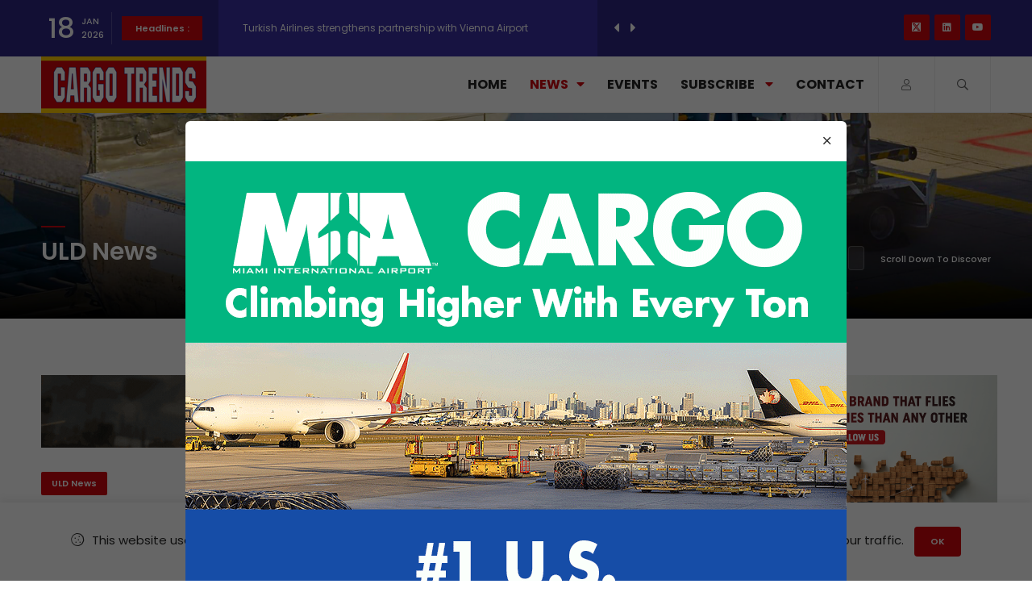

--- FILE ---
content_type: text/html; charset=UTF-8
request_url: https://cargotrends.in/news/air-france-klm-martinair-cargo-and-envirotainer-are-intensifying-their-partnership
body_size: 11489
content:
<!DOCTYPE HTML>
<html lang="en">
	<head>
	<!--=============== basic  ===============-->
	<meta charset="UTF-8">
	<meta name="viewport" content="width=device-width, initial-scale=1.0, maximum-scale=1.0, user-scalable=0">
	<title>Air France KLM Martinair Cargo and Envirotainer are intensifying their partnership</title>
	<meta name="robots" content="index, follow" />
	<meta name="keywords" content="Air cargo, Cargo Airports, Air freight, Aviation, Freight forwarding, Freight, logistics, News, Features, Analysis, Interviews, Airlines, Airports, Cargo Handlers, Ground Handlers, Transport, Supply chain, Pharma , E-Commerce, Cargo Drones, Transportation" />
	<meta name="description" content="Envirotainer and Air France KLM Martinair Cargo (AFKLMP Cargo) has announced their collaboration on Sustainability." />
	
	<!--=============== Open Graph Tags  ===============-->
	<meta property="og:image" content="https://cargotrends.in/upload/blog/air france-eqiDLeic1W.jpg" />
	<!--=============== css  ===============-->
	<link type="text/css" rel="stylesheet" href="https://cargotrends.in/frontend/css/plugins.css"/>
	<link type="text/css" rel="stylesheet" href="https://cargotrends.in/frontend/css/style.css"/>
	<link type="text/css" rel="stylesheet" href="https://cargotrends.in/frontend/css/color.css"/>
	<!--=============== favicons ===============-->
	<link rel="shortcut icon" href="https://cargotrends.in/frontend/images/favicon.ico">



	<link rel="stylesheet" type="text/css" href="https://cdnjs.cloudflare.com/ajax/libs/toastr.js/latest/toastr.css">
    <!-- Google tag (gtag.js) -->
    <script async src="https://www.googletagmanager.com/gtag/js?id=G-2M3GLNM3VG"></script>
    <script>
      window.dataLayer = window.dataLayer || [];
      function gtag(){dataLayer.push(arguments);}
      gtag('js', new Date());
    
      gtag('config', 'G-2M3GLNM3VG');
    </script>
</head> 
    <body>
        <!-- main start  -->
        <div id="main">
            <!-- progress-bar  -->
            <div class="progress-bar-wrap">
                <div class="progress-bar color-bg"></div>
            </div>
            <!-- progress-bar end -->
			<!-- header -->
<header class="main-header">
	<!-- top bar -->
	<div class="top-bar fl-wrap">
		<div class="container">
			<div class="date-holder">
				<span class="date_num"></span>
				<span class="date_mounth"></span>
				<span class="date_year"></span>
			</div>
			<div class="header_news-ticker-wrap">
				<div class="hnt_title">Headlines :</div>
				<div class="header_news-ticker fl-wrap">
					<ul>
						   
						<li><a href="https://cargotrends.in/news/swissport-launches-first-uk-perishables-centre-with-scan-global-logistics">Swissport Launches First UK Perishables Centre with Scan Global L...</a></li>
						   
						<li><a href="https://cargotrends.in/news/aeroprime-group-welcomes-air-cambodias-new-corporate-identity">Aeroprime Group Welcomes Air Cambodia’s New Corporate Identity</a></li>
						   
						<li><a href="https://cargotrends.in/news/turkish-airlines-strengthens-partnership-with-vienna-airport">Turkish Airlines strengthens partnership with Vienna Airport</a></li>
						   
						<li><a href="https://cargotrends.in/news/korean-air-selects-lodige-industries-to-modernise-jfk-cargo-terminal">Korean Air Selects Lödige Industries to Modernise JFK Cargo Termi...</a></li>
						   
						<li><a href="https://cargotrends.in/news/cathay-supports-research-to-strengthen-chinas-saf-ecosystem">Cathay Supports Research to Strengthen China’s SAF Ecosystem</a></li>
						   
						<li><a href="https://cargotrends.in/news/accelya-unifies-cargo-and-passenger-technology-on-flx-one">Accelya Unifies Cargo and Passenger Technology on FLX ONE</a></li>
						   
						<li><a href="https://cargotrends.in/news/maastricht-aachen-airport-reports-40-increase-in-air-freight-in-2025">Maastricht Aachen Airport Reports 40% Increase In Air Freight In...</a></li>
						   
						<li><a href="https://cargotrends.in/news/swissport-appoints-new-chief-financial-officer">Swissport Appoints New Chief Financial Officer</a></li>
						   
						<li><a href="https://cargotrends.in/news/oman-air-cargo-expands-into-east-africa-with-new-muscat-kigali-route">Oman Air Cargo Expands into East Africa with New Muscat-Kigali Ro...</a></li>
						   
						<li><a href="https://cargotrends.in/news/cargoai-turns-cash-positive-accelerates-2026-expansion-growth-focused">CargoAi Turns Cash-Positive, Accelerates 2026 Expansion  Growth-f...</a></li>
											</ul>
				</div>
				<div class="n_contr-wrap">
					<div class="n_contr p_btn"><i class="fas fa-caret-left"></i></div>
					<div class="n_contr n_btn"><i class="fas fa-caret-right"></i></div>
				</div>
			</div>
			<ul class="topbar-social">
				<li><a href="https://www.twitter.com/cargotrends" target="_blank" style="padding: 10px;"><svg xmlns="http://www.w3.org/2000/svg" viewBox="0 0 512 512" style="height: 11px;background: white;vertical-align: top;"><path fill="#d1050c" d="M389.2 48h70.6L305.6 224.2 487 464H345L233.7 318.6 106.5 464H35.8L200.7 275.5 26.8 48H172.4L272.9 180.9 389.2 48zM364.4 421.8h39.1L151.1 88h-42L364.4 421.8z"></path></svg></a></li>
				<li><a href="https://www.linkedin.com/company/cargo-trends/" target="_blank"><i class="fab fa-linkedin"></i></a></li>
				<li><a href="https://www.youtube.com/@cargotrends" target="_blank"><i class="fab fa-youtube"></i></a></li>
			</ul>
		</div>
	</div>
	<!-- top bar end -->
	<div class="clearfix"></div>
	<div class="cbw_padct bg-wht leaderboard-ad">
        <script type='text/javascript'><!--//<![CDATA[
           var m3_u = (location.protocol=='https:'?'https://ads.cargotrends.in/live/www/delivery/ajs.php':'http://ads.cargotrends.in/live/www/delivery/ajs.php');
           var m3_r = Math.floor(Math.random()*99999999999);
           if (!document.MAX_used) document.MAX_used = ',';
           document.write ("<scr"+"ipt type='text/javascript' src='"+m3_u);
           document.write ("?zoneid=27");
           document.write ('&amp;cb=' + m3_r);
           if (document.MAX_used != ',') document.write ("&amp;exclude=" + document.MAX_used);
           document.write (document.charset ? '&amp;charset='+document.charset : (document.characterSet ? '&amp;charset='+document.characterSet : ''));
           document.write ("&amp;loc=" + escape(window.location));
           if (document.referrer) document.write ("&amp;referer=" + escape(document.referrer));
           if (document.context) document.write ("&context=" + escape(document.context));
           document.write ("'><\/scr"+"ipt>");
        //]]>-- ></script><noscript><a href='https://ads.cargotrends.in/live/www/delivery/ck.php?n=ab98675c&amp;cb=1768755827' target='_blank'><img src='https://ads.cargotrends.in/live/www/delivery/avw.php?zoneid=27&amp;cb=1768755827&amp;n=ab98675c' border='0' alt='' /></a></noscript>
        <!-- <ins data-revive-zoneid="27" data-revive-id="abbd607cd3534556f291864ed7701f86"></ins>
        <script async src="//ads.cargotrends.in/live/www/delivery/asyncjs.php"></script> -->
	</div>
	<div class="header-inner fl-wrap">
		<div class="container">
			<!-- logo holder  -->
			<a href="/" class="logo-holder"><img src="https://cargotrends.in/frontend/images/logo.png" alt=""></a>
			<!-- logo holder end -->
			<div class="search_btn htact show_search-btn"><i class="far fa-search"></i> <span class="header-tooltip">Search</span></div>
			<div class="srf_btn htact show-reg-form"><i class="fal fa-user"></i> <span class="header-tooltip">Sign In</span></div>
			<!-- header-search-wrap -->
			<div class="header-search-wrap novis_sarch">
				<div class="widget-inner">
					<form action="/search-results">
						<input name="search" id="search" type="text" class="search" placeholder="Search..." value="" />
						<button class="search-submit" id="submit_btn"><i class="fa fa-search transition"></i> </button>
					</form>
				</div>
			</div>
			<!-- header-search-wrap end -->
			<!-- nav-button-wrap-->
			<div class="nav-button-wrap">
				<div class="nav-button">
					<span></span><span></span><span></span>
				</div>
			</div>
			<!-- nav-button-wrap end-->
			<!--  navigation -->
			<div class="nav-holder main-menu">
				<nav>
					<ul>
						<li>
							<a href="/" class="">Home</a>
						</li>
						<li>
							<a class="act-link" href="https://cargotrends.in/news">News<i class="fas fa-caret-down"></i></a>
							<!--second level -->
							<ul>
																<li><a href="https://cargotrends.in/category/air-cargo">Air Cargo</a></li>
																<li><a href="https://cargotrends.in/category/airlines-news">Airlines News</a></li>
																<li><a href="https://cargotrends.in/category/associations-news">Associations News</a></li>
																<li><a href="https://cargotrends.in/category/cargo-airports">Cargo Airports</a></li>
																<li><a href="https://cargotrends.in/category/cargo-drones">Cargo Drones</a></li>
																<li><a href="https://cargotrends.in/category/cargo-handling">Cargo Handling</a></li>
																<li><a href="https://cargotrends.in/category/charter-news">Charter News</a></li>
																<li><a href="https://cargotrends.in/category/e-commerce">E-Commerce</a></li>
																<li><a href="https://cargotrends.in/category/features">Features</a></li>
																<li><a href="https://cargotrends.in/category/freight-forwarders">Freight Forwarders</a></li>
																<li><a href="https://cargotrends.in/category/gssa">GSSA</a></li>
																<li><a href="https://cargotrends.in/category/humanitarian-airfreight">Humanitarian Airfreight</a></li>
																<li><a href="https://cargotrends.in/category/logistics-supply-chains">Logistics &amp; Supply Chains</a></li>
																<li><a href="https://cargotrends.in/category/pharma-news">Pharma News</a></li>
																<li><a href="https://cargotrends.in/category/sustainability">Sustainability</a></li>
																<li><a href="https://cargotrends.in/category/technology-news">Technology News</a></li>
																<li><a href="https://cargotrends.in/category/uld-news">ULD News</a></li>
																<li><a href="/news">All News</a></li>
							</ul>
							<!--second level end-->
						</li>
						<li><a class="" href="https://cargotrends.in/events">Events</a></li>
						<li>
							<a class="" href="#">Subscribe <i class="fas fa-caret-down"></i></a>
							<!--second level --  >
							<li class="">   -->
							<ul>
								<li><a class="ct_sub_newsl" href="#">Newsletter</a></li>
								<li><a class="show-reg-form" href="#">Magazine</a></li>
								<li><a href="https://cargotrends.in/media-kit">Media Kit</a></li>
							</ul>
							<!--second level end-->
						</li>
						<li><a class="" href="https://cargotrends.in/contact">Contact</a></li>
					</ul>
				</nav>
			</div>
			<!-- navigation  end -->
		</div>
	</div>
</header>
<!-- header end  -->            <!-- wrapper -->
            <div id="wrapper">
                <!-- content    -->
                <div class="content">
                    <!--section   -->
                    <section class="hero-section">
                        <div class="bg-wrap hero-section_bg">
                            <div class="bg" data-bg="https://cargotrends.in/upload/blog/1689233179.jpg"></div> 
                        </div>
                        <div class="container">
                            <div class="hero-section_title">
                                <h2>ULD News</h2>
                            </div>
                            <div class="clearfix"></div>
                            <div class="scroll-down-wrap scw_transparent">
                                <div class="mousey">
                                    <div class="scroller"></div>
                                </div>
                                <span>Scroll Down To Discover</span>
                            </div>
                        </div>
                    </section>
                    <!-- section end  -->
                    <!--section   -->
                    <section>
                        <div class="container">
                            <div class="row">
                                <div class="col-md-8">
                                    <div class="main-container fl-wrap fix-container-init">
										<div id="af_main_banner" class="content-banner-wrap">
                                            <ins data-revive-zoneid="37" data-revive-id="abbd607cd3534556f291864ed7701f86"></ins>
                                            <script async src="//ads.cargotrends.in/live/www/delivery/asyncjs.php"></script>
										</div>
										<div id="bf_main_content" class="content-banner-wrap">
                                            <ins data-revive-zoneid="38" data-revive-id="abbd607cd3534556f291864ed7701f86"></ins>
                                            <script async src="//ads.cargotrends.in/live/www/delivery/asyncjs.php"></script>
										</div>
                                        <!-- single-post-header  -->
                                        <div class="single-post-header fl-wrap">
                                            <a class="post-category-marker" href="https://cargotrends.in/category/uld-news">ULD News</a>
                                            <div class="clearfix"></div>
                                            <h1>Air France KLM Martinair Cargo and Envirotainer are intensifying their partnership</h1>
                                            <div class="clearfix"></div>
                                                                                        <span class="post-date"><i class="far fa-clock"></i> 18 Jan 2022</span>
                                        </div>
                                        <!-- single-post-header end   -->
										<!-- single-post-media   -->
                                        <div class="single-post-media fl-wrap">
                                            <div class="single-slider-wrap fl-wrap">
                                                <div class="fl-wrap">
                                                    <div class="swiper-container">
                                                        <div class="swiper-wrapper lightgallery">
                                                            <!-- swiper-slide   -->
                                                            <div class="swiper-slide hov_zoom">
                                                                <img src="https://cargotrends.in/upload/blog/air france-eqiDLeic1W.jpg" alt="">
                                                            </div>
                                                            <!-- swiper-slide end   -->
                                                        </div>
                                                    </div>
                                                </div>
                                            </div>
                                        </div>
                                        <!-- single-post-media end   -->
                                        <!-- single-post-content   -->
                                        <div class="single-post-content spc_column fl-wrap">
                                            <div class="single-post-content_column">
                                                <div class="share-holder ver-share fl-wrap">
                                                    <div class="share-title">Share This <br> Article:</div>
                                                    <div class="share-container  isShare"></div>
                                                </div>
                                            </div>
                                            <div class="clearfix"></div>
                                            <div class="single-post-content_text" id="font_chage">
                                                <p><p class="MsoNormal">Envirotainer and Air France KLM Martinair Cargo (AFKLMP
Cargo) has announced their collaboration on Sustainability. Envirotainer and
Air France KLM Martinair Cargo each have a strong focus on sustainability and
are pursuing multiple initiatives with a view to achieving more sustainable
operations. Being long-term close partners, both organisations sought to
strengthen the initiatives by collaboration.</p><p></p><p class="MsoNormal">Air France KLM Martinair Cargo has approved the newly introduced
Envirotainer Releye® container and is in the process of implementing it in its
booking system as part of its product portfolio. The Releye provides
outstanding environmental performance, delivering up to 90% reduction in CO2
emissions compared to available passive solutions, based on life-cycle analysis.</p><p></p><p class="MsoNormal">Envirotainer will reduce the impact of the use of its
containers on the environment by investing in Sustainable Aviation Fuel (SAF).
SAF offers a cleaner alternative for conventional jet fuel. SAF is produced
from sustainable feedstock, such as cooking oil, animal waste or solid waste from
homes and businesses. It reduces CO2 emissions by up to 85%, when compared to conventional
jet fuel. The reduction occurs throughout the entire lifecycle of producing and
using sustainable aviation fuel compared to that of fossil fuel.</p><p></p><p class="MsoNormal">“We are very happy that a close partner of ours since many
years keeps delivering top quality service and secures that the pharmaceutical
industry, together with us, provides further capacity of latest technology”,
comments Don Harrison, Head of Global Key Accounts, Airlines at Envirotainer.</p><p></p><p>







</p><p class="MsoNormal">Marcel Kuijn, Global Head of Pharmaceutical Logistics at
AFKLMP Cargo says: “We really appreciate our long-term partnership with
Envirotainer. Sustainability and Pharmaceuticals are among our strategic focus
areas. That is why this initiative is of such great importance to us.”</p><p></p></p>
                                            </div>
                                                                                        <div class="single-post-footer fl-wrap">
                                                <div class="post-single-tags">
                                                    <span class="tags-title"><i class="fas fa-tag"></i> Tags : </span>
                                                    
                                                        
                                                                                                            <div class="tags-widget">
                                                                                                                        <a href="https://cargotrends.in/tag/sustainable-aviation-fuel">Sustainable Aviation Fuel</a>
                                                        </div>
                                                                                                            <div class="tags-widget">
                                                                                                                        <a href="https://cargotrends.in/tag/air-france-klm-martinair-cargo">Air France Klm Martinair Cargo</a>
                                                        </div>
                                                                                                            <div class="tags-widget">
                                                                                                                        <a href="https://cargotrends.in/tag/partnership">Partnership</a>
                                                        </div>
                                                                                                            <div class="tags-widget">
                                                                                                                        <a href="https://cargotrends.in/tag/sustainability">Sustainability</a>
                                                        </div>
                                                                                                            <div class="tags-widget">
                                                                                                                        <a href="https://cargotrends.in/tag/collaboration">Collaboration</a>
                                                        </div>
                                                                                                            <div class="tags-widget">
                                                                                                                        <a href="https://cargotrends.in/tag/co2-emissions">Co2 Emissions</a>
                                                        </div>
                                                                                                            <div class="tags-widget">
                                                                                                                        <a href="https://cargotrends.in/tag/releye-rlp-container">Releye® Rlp Container</a>
                                                        </div>
                                                                    
                                                </div>
                                            </div>
                                                                                        <!-- single-post-nav"   -->
                                            
                                            <div class="single-post-nav fl-wrap">
                                                                                                    <a href="https://cargotrends.in/news/qatar-airways-launches-new-cargo-connection-to-munich" class="single-post-nav_prev spn_box">
                                                        <div class="spn_box_img">
                                                            <img src="https://cargotrends.in/upload/blog/qatar-gF9cyks91Y.jpg" class="respimg" alt="">
                                                        </div>
                                                        <div class="spn-box-content">
                                                            <span class="spn-box-content_subtitle"><i class="fas fa-caret-left"></i> Prev Post</span>
                                                            <span class="spn-box-content_title">Qatar Airways launches new cargo connection t...</span>
                                                        </div>
                                                    </a>
                                                                                                
                                                                                                    <a href="https://cargotrends.in/news/champs-marketanalytics-launch-set-to-transform-air-cargo-insights" class="single-post-nav_next spn_box">
                                                        <div class="spn_box_img">
                                                            <img src="https://cargotrends.in/upload/blog/MarketAnalytics_logo_sq-e607CJe520.jpg" class="respimg" alt="">
                                                        </div>
                                                        <div class="spn-box-content">
                                                            <span class="spn-box-content_subtitle">Next Post <i class="fas fa-caret-right"></i></span>
                                                            <span class="spn-box-content_title">CHAMP’s MarketAnalytics launch set to transfo...</span>
                                                        </div>
                                                    </a>
                                                                                            </div>
                                            <!-- single-post-nav"  end   -->
                                        </div>
                                        <!-- single-post-content  end   -->
										<div class="limit-box2 fl-wrap"></div>
										<div class="more-post-wrap  fl-wrap mt-50">
                                            <div class="pr-subtitle prs_big">You may also like</div>
                                            <div class="list-post-wrap list-post-wrap_column fl-wrap">
                                                <div class="row">
                                                                                                            <div class="col-md-6">
                                                            <!--list-post-->	
                                                            <div class="list-post fl-wrap">
                                                                <a class="post-category-marker" href="https://cargotrends.in/category/uld-news">ULD News</a>
                                                                <div class="list-post-media">
                                                                    <a href="https://cargotrends.in/news/hi-fly-signs-new-partnership-with-unilode">
                                                                        <div class="bg-wrap">
                                                                            <div class="bg" data-bg="https://cargotrends.in/upload/blog/hi-fly-signs-new-partnership-with-unilode-1765789971.gif"></div>
                                                                        </div>
                                                                    </a>
                                                                </div>
                                                                <div class="list-post-content">
                                                                    <h3><a title="Hi Fly signs new partnership with Unilode" href="https://cargotrends.in/news/hi-fly-signs-new-partnership-with-unilode">Hi Fly signs new partnership w...</a></h3>
                                                                    <span class="post-date"><i class="far fa-clock"></i> 15 Dec 2025</span>
                                                                </div>
                                                            </div>
                                                            <!--list-post end-->						  
                                                        </div>
                                                                                                            <div class="col-md-6">
                                                            <!--list-post-->	
                                                            <div class="list-post fl-wrap">
                                                                <a class="post-category-marker" href="https://cargotrends.in/category/uld-news">ULD News</a>
                                                                <div class="list-post-media">
                                                                    <a href="https://cargotrends.in/news/sin-kung-airways-partners-with-acl-airshop">
                                                                        <div class="bg-wrap">
                                                                            <div class="bg" data-bg="https://cargotrends.in/upload/blog/sin-kung-airways-partners-with-acl-airshop-1764762910.jpg"></div>
                                                                        </div>
                                                                    </a>
                                                                </div>
                                                                <div class="list-post-content">
                                                                    <h3><a title="Sin-Kung Airways Partners with ACL Airshop" href="https://cargotrends.in/news/sin-kung-airways-partners-with-acl-airshop">Sin-Kung Airways Partners with...</a></h3>
                                                                    <span class="post-date"><i class="far fa-clock"></i> 03 Dec 2025</span>
                                                                </div>
                                                            </div>
                                                            <!--list-post end-->						  
                                                        </div>
                                                                                                            <div class="col-md-6">
                                                            <!--list-post-->	
                                                            <div class="list-post fl-wrap">
                                                                <a class="post-category-marker" href="https://cargotrends.in/category/uld-news">ULD News</a>
                                                                <div class="list-post-media">
                                                                    <a href="https://cargotrends.in/news/unilode-opens-new-east-midlands-mro-facility">
                                                                        <div class="bg-wrap">
                                                                            <div class="bg" data-bg="https://cargotrends.in/upload/blog/unilode-opens-new-east-midlands-mro-facility-1764587802.jpg"></div>
                                                                        </div>
                                                                    </a>
                                                                </div>
                                                                <div class="list-post-content">
                                                                    <h3><a title="Unilode Opens New East Midlands MRO Facility" href="https://cargotrends.in/news/unilode-opens-new-east-midlands-mro-facility">Unilode Opens New East Midland...</a></h3>
                                                                    <span class="post-date"><i class="far fa-clock"></i> 01 Dec 2025</span>
                                                                </div>
                                                            </div>
                                                            <!--list-post end-->						  
                                                        </div>
                                                                                                            <div class="col-md-6">
                                                            <!--list-post-->	
                                                            <div class="list-post fl-wrap">
                                                                <a class="post-category-marker" href="https://cargotrends.in/category/uld-news">ULD News</a>
                                                                <div class="list-post-media">
                                                                    <a href="https://cargotrends.in/news/european-cargo-partnered-with-unilode">
                                                                        <div class="bg-wrap">
                                                                            <div class="bg" data-bg="https://cargotrends.in/upload/blog/european-cargo-partnered-with-unilode-1763469239.jpg"></div>
                                                                        </div>
                                                                    </a>
                                                                </div>
                                                                <div class="list-post-content">
                                                                    <h3><a title="European Cargo partnered with Unilode" href="https://cargotrends.in/news/european-cargo-partnered-with-unilode">European Cargo partnered with...</a></h3>
                                                                    <span class="post-date"><i class="far fa-clock"></i> 18 Nov 2025</span>
                                                                </div>
                                                            </div>
                                                            <!--list-post end-->						  
                                                        </div>
                                                                                                    </div>
                                            </div>
                                        </div>
                                    </div>
                                </div>
                                <div class="col-md-4">
                                    <!-- sidebar   -->
                                    <div class="sidebar-content fl-wrap fix-bar">
                                        <!-- box-widget -->
                                        <div id="skyct" class="box-widget fl-wrap ct-nmr">
                                            <div class="box-widget-content">
                                                <script type='text/javascript'><!--//<![CDATA[
                                                   var m3_u = (location.protocol=='https:'?'https://ads.cargotrends.in/live/www/delivery/ajs.php':'http://ads.cargotrends.in/live/www/delivery/ajs.php');
                                                   var m3_r = Math.floor(Math.random()*99999999999);
                                                   if (!document.MAX_used) document.MAX_used = ',';
                                                   document.write ("<scr"+"ipt type='text/javascript' src='"+m3_u);
                                                   document.write ("?zoneid=39");
                                                   document.write ('&amp;cb=' + m3_r);
                                                   if (document.MAX_used != ',') document.write ("&amp;exclude=" + document.MAX_used);
                                                   document.write (document.charset ? '&amp;charset='+document.charset : (document.characterSet ? '&amp;charset='+document.characterSet : ''));
                                                   document.write ("&amp;loc=" + escape(window.location));
                                                   if (document.referrer) document.write ("&amp;referer=" + escape(document.referrer));
                                                   if (document.context) document.write ("&context=" + escape(document.context));
                                                   document.write ("'><\/scr"+"ipt>");
                                                //]]>--></script><noscript><a href='https://ads.cargotrends.in/live/www/delivery/ck.php?n=a1b720c2&amp;cb=1768755827' target='_blank'><img src='https://ads.cargotrends.in/live/www/delivery/avw.php?zoneid=39&amp;cb=1768755827&amp;n=a1b720c2' border='0' alt='' /></a></noscript>
                                                <!-- <ins data-revive-zoneid="39" data-revive-id="abbd607cd3534556f291864ed7701f86"></ins>
                                                <script async src="//ads.cargotrends.in/live/www/delivery/asyncjs.php"></script> -->
                                            </div>
                                        </div>
                                        <!-- box-widget  end -->
                                        <!-- box-widget -->
                                        <div id="side1" class="box-widget fl-wrap ct-nmr">
                                            <div class="box-widget-content">
                                                <ins data-revive-zoneid="40" data-revive-id="abbd607cd3534556f291864ed7701f86"></ins>
                                                <script async src="//ads.cargotrends.in/live/www/delivery/asyncjs.php"></script>
                                            </div>
                                        </div>
                                        <!-- box-widget  end -->
										<!-- box-widget -->
                                        <div id="side2" class="box-widget fl-wrap ct-nmr">
                                            <div class="box-widget-content">
                                                <ins data-revive-zoneid="41" data-revive-id="abbd607cd3534556f291864ed7701f86"></ins>
                                                <script async src="//ads.cargotrends.in/live/www/delivery/asyncjs.php"></script>
                                            </div>
                                        </div>
                                        <!-- box-widget  end -->

										<!-- Sidebar Top Categories    -->
                                        <!-- box-widget -->
<div class="box-widget fl-wrap">
    <div class="widget-title">Top Categories</div>
    <div class="box-widget-content">
        <div class="sb-categories_bg">
            <!-- sb-categories_bg_item -->
                            <a href="https://cargotrends.in/category/air-cargo" class="sb-categories_bg_item">
                    <div class="bg-wrap">
                        <div class="bg" data-bg="https://cargotrends.in/upload/blog/1689232883.jpg"></div>
                        <div class="overlay"></div>
                    </div>
                    <div class="spb-categories_title"><span>1</span>Air Cargo</div>
                    <div class="spb-categories_counter"><i class="fa fa-caret-right"></i></div>
                </a>
                            <a href="https://cargotrends.in/category/airlines-news" class="sb-categories_bg_item">
                    <div class="bg-wrap">
                        <div class="bg" data-bg="https://cargotrends.in/upload/blog/1691653305.jpg"></div>
                        <div class="overlay"></div>
                    </div>
                    <div class="spb-categories_title"><span>2</span>Airlines News</div>
                    <div class="spb-categories_counter"><i class="fa fa-caret-right"></i></div>
                </a>
                            <a href="https://cargotrends.in/category/cargo-airports" class="sb-categories_bg_item">
                    <div class="bg-wrap">
                        <div class="bg" data-bg="https://cargotrends.in/upload/blog/1689233605.jpg"></div>
                        <div class="overlay"></div>
                    </div>
                    <div class="spb-categories_title"><span>3</span>Cargo Airports</div>
                    <div class="spb-categories_counter"><i class="fa fa-caret-right"></i></div>
                </a>
                            <a href="https://cargotrends.in/category/associations-news" class="sb-categories_bg_item">
                    <div class="bg-wrap">
                        <div class="bg" data-bg="https://cargotrends.in/upload/blog/1689233718.jpg"></div>
                        <div class="overlay"></div>
                    </div>
                    <div class="spb-categories_title"><span>4</span>Associations News</div>
                    <div class="spb-categories_counter"><i class="fa fa-caret-right"></i></div>
                </a>
                            <a href="https://cargotrends.in/category/cargo-drones" class="sb-categories_bg_item">
                    <div class="bg-wrap">
                        <div class="bg" data-bg="https://cargotrends.in/upload/blog/1689233791.jpg"></div>
                        <div class="overlay"></div>
                    </div>
                    <div class="spb-categories_title"><span>5</span>Cargo Drones</div>
                    <div class="spb-categories_counter"><i class="fa fa-caret-right"></i></div>
                </a>
                            <a href="https://cargotrends.in/category/technology-news" class="sb-categories_bg_item">
                    <div class="bg-wrap">
                        <div class="bg" data-bg="https://cargotrends.in/upload/blog/1689233068.jpg"></div>
                        <div class="overlay"></div>
                    </div>
                    <div class="spb-categories_title"><span>6</span>Technology News</div>
                    <div class="spb-categories_counter"><i class="fa fa-caret-right"></i></div>
                </a>
                        <!-- sb-categories_bg_item  end-->
        </div>
    </div>
</div>
<!-- box-widget  end -->
										<!-- box-widget -->
                                        <div id="side3" class="box-widget fl-wrap ct-nmr">
                                            <div class="box-widget-content">
                                                <ins data-revive-zoneid="42" data-revive-id="abbd607cd3534556f291864ed7701f86"></ins>
                                                <script async src="//ads.cargotrends.in/live/www/delivery/asyncjs.php"></script>
                                            </div>
                                        </div>
                                        <!-- box-widget  end -->
										<!-- box-widget -->
                                        <div id="side4" class="box-widget fl-wrap ct-nmr">
                                            <div class="box-widget-content">
                                                <ins data-revive-zoneid="43" data-revive-id="abbd607cd3534556f291864ed7701f86"></ins>
                                                <script async src="//ads.cargotrends.in/live/www/delivery/asyncjs.php"></script>
                                            </div>
                                        </div>
                                        <!-- box-widget  end -->

										<!-- Upcoming Event    -->
                                        <div class="box-widget fl-wrap">

    <div class="box-widget-content">
        <!-- content-tabs-wrap -->
        <div class="content-tabs-wrap tabs-act tabs-widget fl-wrap ct-events">
            <div class="content-tabs fl-wrap">
                <ul class="tabs-menu fl-wrap no-list-style">
                    <li class="current"><a onclick="window.location='https://cargotrends.in/events'" href="https://cargotrends.in/events"> Upcoming Events </a></li>
                </ul>
            </div>
            <!--tabs -->                       
            <div class="tabs-container">
                <!--tab -->
                <div class="tab">
                    <div id="tab-popular" class="tab-content first-tab">
                        <div class="post-widget-container fl-wrap">
                            <!-- post-widget-item -->
                                                            <div class="post-widget-item fl-wrap">
                                    <div class="post-widget-item-media">
                                        <a href="https://cargotrends.in/events/air-cargo-india-2026"><img src="https://cargotrends.in/upload/blog/air-cargo-india-2026-1755082426.jpg"  alt=""></a>
                                    </div>
                                    <div class="post-widget-item-content">
                                        <h4><a href="https://cargotrends.in/events/air-cargo-india-2026">Air Cargo India 2026</a></h4>
                                        <ul class="pwic_opt">
                                            <li><span><i class="far fa-clock"></i> 25 Feb 2026 - 27 Feb 2026</span></li>
                                        </ul>
                                    </div>
                                </div>
                                                            <div class="post-widget-item fl-wrap">
                                    <div class="post-widget-item-media">
                                        <a href="https://cargotrends.in/events/iata-world-cargo-symposium-2026"><img src="https://cargotrends.in/upload/blog/iata-world-cargo-symposium-2026-1767620159.jpg"  alt=""></a>
                                    </div>
                                    <div class="post-widget-item-content">
                                        <h4><a href="https://cargotrends.in/events/iata-world-cargo-symposium-2026">IATA World Cargo Symposium 2026</a></h4>
                                        <ul class="pwic_opt">
                                            <li><span><i class="far fa-clock"></i> 10 Mar 2026 - 12 Mar 2026</span></li>
                                        </ul>
                                    </div>
                                </div>
                                                        <!-- post-widget-item end -->	
                        </div>
                    </div>
                </div>
                <!--tab  end-->	
            </div>
            <!--tabs end-->  
        </div>
        <!-- content-tabs-wrap end -->
    </div>
</div>                                        
										<!-- box-widget -->
                                        <div id="side5" class="box-widget fl-wrap ct-nmr">
                                            <div class="box-widget-content">
                                                <ins data-revive-zoneid="44" data-revive-id="abbd607cd3534556f291864ed7701f86"></ins>
                                                <script async src="//ads.cargotrends.in/live/www/delivery/asyncjs.php"></script>
                                            </div>
                                        </div>
                                        <!-- box-widget  end -->
                                       
                                        <!-- Popular Tags    -->
                                        <div class="box-widget fl-wrap">
    <div class="widget-title">Popular Tags</div>
    <div class="box-widget-content">
        <div class="tags-widget">
                        <a href="https://cargotrends.in/tag/air-cargo">Air Cargo</a>
                        <a href="https://cargotrends.in/tag/air-freight">Air freight</a>
                        <a href="https://cargotrends.in/tag/supply-chain">Supply chain</a>
                        <a href="https://cargotrends.in/tag/lufthansa-cargo">Lufthansa Cargo</a>
                        <a href="https://cargotrends.in/tag/cargo-operations">Cargo Operations</a>
                        <a href="https://cargotrends.in/tag/etihad-cargo">Etihad Cargo</a>
                        <a href="https://cargotrends.in/tag/qatar-airways-cargo">Qatar Airways Cargo</a>
                        <a href="https://cargotrends.in/tag/sats-airport-services">SATS Airport Services</a>
                    </div>
    </div>
</div>                                       
										<!-- box-widget -->
                                        <div class="box-widget fl-wrap">
                                            <div class="widget-title">Follow Us</div>
                                            <div class="box-widget-content">
                                                <div class="social-widget">
                                                    <a href="https://twitter.com/cargotrends" target="_blank" class="twitter-soc">
                                                    <i style="padding: 13px;"><svg xmlns="http://www.w3.org/2000/svg" viewBox="0 0 512 512" style="height: 13px;background: #000000;vertical-align: top;"><path d="M389.2 48h70.6L305.6 224.2 487 464H345L233.7 318.6 106.5 464H35.8L200.7 275.5 26.8 48H172.4L272.9 180.9 389.2 48zM364.4 421.8h39.1L151.1 88h-42L364.4 421.8z" fill="#fff"></path></svg></i>
                                                    <span class="soc-widget-title">Follow Us</span>											
                                                    </a> 
                                                    <a href="https://www.linkedin.com/company/cargo-trends/" target="_blank" class="linkedin-soc">
                                                    <i class="fab fa-linkedin"></i>
                                                    <span class="soc-widget-title">Connect</span>										
                                                    </a>													
                                                </div>
                                            </div>
                                        </div>
                                        <!-- box-widget  end -->
                                    </div>
                                    <!-- sidebar  end -->
                                </div>
                            </div>
                            <div class="limit-box fl-wrap"></div>
                        </div>
                    </section>
                    <!-- section  -->
                </div>
                <!-- content  end-->
				<!-- footer -->
<footer class="fl-wrap main-footer">
	<div class="container">
		<!-- footer-widget-wrap -->
		<div class="footer-widget-wrap fl-wrap">
			<div class="row">
				<!-- footer-widget -->
				<div class="col-md-4">
					<div class="footer-widget">
						<div class="footer-widget-content">
							<a href="/" class="footer-logo"><img src="https://cargotrends.in/frontend/images/logo.png" alt=""></a>
							<p class="no-padding">For Air Cargo Industry Professionals</p>
							<p class="text-plaza">A Plaza Times Publication</p>
							<p>Get latest air cargo News and trending air cargo industry news with latest data and analysis.</p>
							<div class="footer-social fl-wrap">
								<ul>
									<li><a href="https://www.twitter.com/cargotrends" target="_blank" style="padding: 10px;"><svg xmlns="http://www.w3.org/2000/svg" viewBox="0 0 512 512" style="height: 11px;background: white;vertical-align: top;"><path fill="#d1050c" d="M389.2 48h70.6L305.6 224.2 487 464H345L233.7 318.6 106.5 464H35.8L200.7 275.5 26.8 48H172.4L272.9 180.9 389.2 48zM364.4 421.8h39.1L151.1 88h-42L364.4 421.8z"></path></svg></a></li>
									<li><a href="https://www.linkedin.com/company/cargo-trends/" target="_blank"><i class="fab fa-linkedin"></i></a></li>
									<li><a href="https://www.youtube.com/@cargotrends" target="_blank"><i class="fab fa-youtube"></i></a></li>
								</ul>
							</div>
						</div>
					</div>
				</div>
				<!-- footer-widget  end-->
				<!-- footer-widget -->
				<div class="col-md-2">
					<div class="footer-widget">
						<div class="footer-widget-title">Top Categories</div>
						<div class="footer-widget-content">
							<div class="footer-list footer-box fl-wrap">
								<ul>
																		<li><a href="https://cargotrends.in/category/air-cargo">Air Cargo</a></li>
																		<li><a href="https://cargotrends.in/category/airlines-news">Airlines News</a></li>
																		<li><a href="https://cargotrends.in/category/associations-news">Associations News</a></li>
																		<li><a href="https://cargotrends.in/category/cargo-airports">Cargo Airports</a></li>
																		<li><a href="https://cargotrends.in/category/cargo-drones">Cargo Drones</a></li>
																	</ul>
							</div>
						</div>
					</div>
				</div>
				<!-- footer-widget  end-->
				<!-- footer-widget -->
				<div class="col-md-2">
					<div class="footer-widget">
						<div class="footer-widget-title">Links</div>
						<div class="footer-widget-content">
							<div class="footer-list footer-box fl-wrap">
								<ul>
									<li> <a href="https://cargotrends.in/about-us">About</a></li>
									<li> <a href="https://cargotrends.in/events">Events</a></li>
									<li> <a class="show-reg-form" href="#">Magazine</a></li>
									<li> <a href="https://cargotrends.in/media-kit">Media Kit</a></li>
									<li> <a href="https://cargotrends.in/contact">Contact</a></li>
								</ul>
							</div>
						</div>
					</div>
				</div>
				<!-- footer-widget  end-->
				<!-- footer-widget -->
				<div id="ct_sub_newsl_footer" class="col-md-4">
					<div class="footer-widget">
						<div class="footer-widget-title">Subscribe</div>
						<div class="footer-widget-content">
							<div class="subcribe-form fl-wrap">
								<p>By subscribing you will receive new articles in your email.</p>
								<form method="post" action="https://cargotrends.in/store/subscriber2" id="subscribe_ft" class="fl-wrap">
									<input type="hidden" name="_token" value="uI0HHHqXYKo9R48DNV9z3jtSnrU7TJn2CpMHptcf">									
									<input class="enteremail" name="s_email" id="subscribe-email" placeholder="Your Email" spellcheck="false" type="email">
									<button type="submit" id="subscribe-button" class="subscribe-button color-bg g-recaptcha" data-callback='onFooter' data-sitekey="6LeE2cooAAAAAKXDYxUcsWHW5OZmlR9IDlS5lAVa" data-action='submit' >Subscribe </button>
									<label for="subscribe-email" class="subscribe-message"></label>
									
								</form>
								<script>
									function onFooter(token) {
									  document.getElementById("subscribe_ft").submit();
									}
								</script>
								
							</div>
						</div>
					</div>
				</div>
				<!-- footer-widget  end-->
			</div>
		</div>
		<!-- footer-widget-wrap end-->
	</div>
	<div class="footer-bottom fl-wrap">
		<div class="container">
			<div class="copyright"><span>&#169; Cargo Trends 2026</span> All rights reserved.</div>
			<div class="to-top"> <i class="fas fa-caret-up"></i></div>
			<div class="subfooter-nav">
				<ul>
					<li>Powered by <a target="_blank" href="https://www.invidev.com">INVIDEV</a></li>
				</ul>
			</div>
		</div>
	</div>
</footer>
<!-- footer end-->            </div>
            <!-- wrapper end -->
            <!-- cookie-info-bar -->
<div class="cookie-info-bar modal fade hide">
	<div class="container">
		<div class="cookie-info-bar_title"><i class="fal fa-cookie"></i>This website uses cookies. We use cookies to personalise content and ads, to provide social media features and to analyse our traffic.</div>
		<a href="javascript:void(0)" class="sicb_btn color-bg" onclick="hideConfirm();">OK</a>
	</div>
</div>
<!-- cookie-info-bar end -->	
<!--register form -->
<div class="main-register-container">
	<div class="reg-overlay close-reg-form"></div>
	<div class="main-register-holder">
		<div class="main-register-wrap fl-wrap">
			<div class="main-register_bg">
				<div class="bg-wrap">
					<div class="bg par-elem "  data-bg="https://cargotrends.in/frontend/images/bg/2.jpg"></div>
					<div class="overlay"></div>
				</div>
				<div class="mg_logo"><img src="https://cargotrends.in/frontend/images/mag-logo.png" alt=""></div>
			</div>
			<div class="main-register tabs-act fl-wrap">
				<ul class="tabs-menu">
					<li class="current"><a href="#tab-1"><i class="fal fa-user-check"></i> Subscribe</a></li>
					<li><a href="#tab-2"><i class="fal fa-sign-in-alt"></i> Login</a></li>
				</ul>
				<div class="close-modal close-reg-form"><i class="fal fa-times"></i></div>
				<!--tabs -->
				<div id="tabs-container">
					<div class="tab">
						<!--tab -->
						<div class="tab">
							<div id="tab-1" class="tab-content first-tab">
								<div class="custom-form">
									<form method="post" action="https://cargotrends.in/register" name="registerform" class="main-register-form" id="main-register-form2">
										<input type="hidden" name="_token" value="uI0HHHqXYKo9R48DNV9z3jtSnrU7TJn2CpMHptcf">										
										<h1>Please subscribe in order to view the E-Magazine</h1>
										<label>Full Name <span>*</span> </label>
										<input name="name" type="text" onClick="this.select()" value="">
										<label>Email Address <span>*</span></label>
										<input name="email" type="text" onClick="this.select()" value="">
										<label>Organization <span>*</span> </label>
										<input name="organization" type="text" onClick="this.select()" value="">
										<label>Designation <span>*</span> </label>
										<input name="designation" type="text" onClick="this.select()" value="">
										<label>Password <span>*</span> </label>
										<input type="password" name="password" id="password" value="">
										<ul style="text-align: left; color:red;">
											<li id="pwd-restriction-length" class="hidden">Be between 10-16 characters in length</li>
											<li id="pwd-restriction-upperlower" class="hidden">Contain at least 1 lowercase and 1 uppercase letter</li>
											<li id="pwd-restriction-number" class="hidden">Contain at least 1 number (0–9)</li>
											<li id="pwd-restriction-special" class="hidden">Contain at least 1 special character (!@#$%^&()'[]"?+-/*)</li>
										</ul>
										<label>Confirm Password <span>*</span> </label>
										<input type="password" name="password_confirmation" value="" >
										
										<button type="submit" class="log-submit-btn color-bg g-recaptcha" data-callback='onSubscribe' data-sitekey="6LeE2cooAAAAAKXDYxUcsWHW5OZmlR9IDlS5lAVa" data-action='submit'><span>Subscribe</span></button>
									</form>
									<script>
										function onSubscribe(token) {
										  document.getElementById("main-register-form2").submit();
										}
									</script>
									<div class="log-separator fl-wrap"><span>or</span></div>
									<div class="soc-log  fl-wrap">
										<p>You can login to your account.</p>
										<span onclick="show_login()"><i class="fal fa-sign-in-alt"></i>Login</span>
									</div>
								</div>
							</div>
						</div>
						<!--tab end -->
						<!--tab -->
						<div id="tab-2" class="tab-content">
							<div class="custom-form">
								<form method="post" action="https://cargotrends.in/login" name="registerform" id="loginform">
									<input type="hidden" name="_token" value="uI0HHHqXYKo9R48DNV9z3jtSnrU7TJn2CpMHptcf">									
									<label>Username or Email Address <span>*</span> </label>
									<input name="email" type="text" onClick="this.select()" value="">
									<label>Password <span>*</span> </label>
									<input name="password" type="password" onClick="this.select()" value="">
									<div class="filter-tags">
										<input id="check-a" type="checkbox" name="check" checked>
										<label for="check-a">Remember me</label>
									</div>
									
									<div class="clearfix"></div>
									<button type="submit" class="log-submit-btn color-bg g-recaptcha" data-callback='onlogin' data-sitekey="6LeE2cooAAAAAKXDYxUcsWHW5OZmlR9IDlS5lAVa" data-action='submit'><span>Log In</span></button>
								</form>
								<script>
									function onlogin(token) {
									  document.getElementById("loginform").submit();
									}
								</script>
								<div class="log-separator fl-wrap"><span>or</span></div>
								<div class="soc-log  fl-wrap">
									<p>You can subscribe to get the access.</p>
									<span onclick="show_reg()"><i class="fal fa-user-check"></i>Subscribe</span>
								</div>
							</div>
						</div>
						<!--tab end -->
					</div>
					<!--tabs end -->
				</div>
			</div>
		</div>
	</div>
</div>
<!--register form end -->
<!-- On Load Pop-up -->
<div id="ctpopupad" class="popupad-main-register-container">
	<div class="reg-overlay close-reg-form"></div>
	<div class="main-register-holder">
		<div class="main-register-wrap fl-wrap">
			<div class="main-register tabs-act fl-wrap">
				<div class="close-modal close-reg-form"><i class="fal fa-times"></i></div>
                    <ins data-revive-zoneid="28" data-revive-id="abbd607cd3534556f291864ed7701f86"></ins>
                    <script async src="//ads.cargotrends.in/live/www/delivery/asyncjs.php"></script>
			</div>
		</div>
	</div>
</div>
<!-- On Load Pop-up end -->        </div>
        <!-- Main end -->
        <!--=============== scripts  ===============-->
        <script src="https://cargotrends.in/frontend/js/jquery.min.js"></script>
<script src="https://cargotrends.in/frontend/js/plugins.js"></script>
<script src="https://cargotrends.in/frontend/js/footer-script.js"></script>
<script src="https://cargotrends.in/frontend/js/scripts.js"></script>

<script type="text/javascript" src="https://cdnjs.cloudflare.com/ajax/libs/toastr.js/latest/toastr.min.js"></script>



<script>
            var category_id = 0;
            $(document).ready(function(){
                loadPosts();
                $('.latest-news-cat').on('click', function(){
                    console.log('.latest-news-cat');
                    category_id = $(this).data('cat-id');
                    loadPosts();
                });
            })
            function loadPosts(){
                $('.latest-news').html('<img src="https://cargotrends.in/frontend/images/loading.gif" alt=""/>');
                $.get('/latest-news/'+category_id, function(data){
                    var html = '';
                    var news_url = "https://cargotrends.in/news/slug";
                    var category_url = "https://cargotrends.in/category/slug";
                    for(var i = 0; i < data.length; i++){
                        var item = data[i];
                        if(item){
                            var desc_plaintext = item.blog_description.replace(/<(.|\n)*?>/g, '');
                           
                            // console.log(item.r_status);
                          
                            var itemHTML = $('.latest-news-item').clone();
                            itemHTML.find('a.link').attr('href', news_url.replace('slug', item.slug));
                            itemHTML.find('a.link.text').text(item.blog_title);
                            itemHTML.find('.desc').html(desc_plaintext.length > 60 ? desc_plaintext.substring(0, 60) + '...' : desc_plaintext);
                            itemHTML.find('a.category').attr('href', category_url.replace('slug', item.category_name.slug));
                            itemHTML.find('a.category').text(item.category_name.blog_category);
                            itemHTML.find('.bg').attr('data-bg', "https://cargotrends.in/upload/blog"+"/"+item.blog_image);
                            itemHTML.find('.bg').css('background-image', 'url(' + "https://cargotrends.in/upload/blog"+"/"+item.blog_image + ')');
                            itemHTML.find('.post-date').html('<i class="far fa-clock"></i>'+item.formatted_created_at);
                            if(item.r_status == 1){
                                itemHTML.find('.author-link').show();
                            }
                            else {
                                itemHTML.find('.author-link').remove();
                            }
                            html += '<div class="list-post fl-wrap latest-news-item">'+itemHTML.html()+'</div>';
                        }
                        //break;
                    }
                    $('.latest-news').html(html);
                });
            }
        </script>

<script>
      
    </script>

<script>
    checkCookie();
    function setCookie(cname, cvalue) {
      document.cookie = cname + "=" + cvalue;
    }
    
    function getCookie(cname) {
      let name = cname + "=";
      let ca = document.cookie.split(';');
      for(let i = 0; i < ca.length; i++) {
        let c = ca[i];
        while (c.charAt(0) == ' ') {
          c = c.substring(1);
        }
        if (c.indexOf(name) == 0) {
          return c.substring(name.length, c.length);
        }
      }
      return "";
    }
    function checkCookie() {
    let cookie = getCookie("showCookie");
    if (cookie == '' || cookie == false || cookie == 'false') {
        $('.cookie-info-bar').removeClass('hide');
    } else {
        $('.cookie-info-bar').addClass('hide');
    }
    }

function hideConfirm(){
            setCookie("showCookie", true);
                $(".cookie-info-bar").animate({
                    opacity: "0",
                    bottom: "-100px"
                }, 500);
                setTimeout(function () {
                    $('.cookie-info-bar').addClass('hide');
                }, 100);
}
</script>
<script>
	$(document).ready(function() {
		function password_validation(e)
		{
			var pwdLength = /^.{10,16}$/;
			var s = $('#password').val(); // get the current password value

			if (pwdLength.test( s )) {
				$('#pwd-restriction-length').addClass('hidden');
			} else {
				$('#pwd-restriction-length').removeClass('hidden');
			}
		}
		$('#password').keyup(function () {
			password_validation();
		});
	});
</script>
<script src="https://www.google.com/recaptcha/api.js?render=6LeE2cooAAAAAKXDYxUcsWHW5OZmlR9IDlS5lAVa"></script>
<script>
         grecaptcha.ready(function() {
             grecaptcha.execute('6LeE2cooAAAAAKXDYxUcsWHW5OZmlR9IDlS5lAVa', {action: 'ctcaptcha'}).then(function(token) {
                document
                  .querySelectorAll(".recaptchaResponse")
                  .forEach(elem => (elem.value = token))
                ;
                // if (token) {
                //   document.getElementById('recaptchacontact').value = token;
                // }
             });
         });
</script>        <script>
            $( document ).ready(function() {
                $( ".share-icon-twitter" ).append( '<svg xmlns="http://www.w3.org/2000/svg" viewBox="0 0 512 512" style="height: 13px;background: white;vertical-align: middle;"><path fill="#d1050c" d="M389.2 48h70.6L305.6 224.2 487 464H345L233.7 318.6 106.5 464H35.8L200.7 275.5 26.8 48H172.4L272.9 180.9 389.2 48zM364.4 421.8h39.1L151.1 88h-42L364.4 421.8z"></path></svg>' );
            });
        </script>
    </body>
</html>

--- FILE ---
content_type: text/html; charset=utf-8
request_url: https://www.google.com/recaptcha/api2/anchor?ar=1&k=6LeE2cooAAAAAKXDYxUcsWHW5OZmlR9IDlS5lAVa&co=aHR0cHM6Ly9jYXJnb3RyZW5kcy5pbjo0NDM.&hl=en&v=PoyoqOPhxBO7pBk68S4YbpHZ&size=invisible&anchor-ms=20000&execute-ms=30000&cb=2tsx2280mhe7
body_size: 48806
content:
<!DOCTYPE HTML><html dir="ltr" lang="en"><head><meta http-equiv="Content-Type" content="text/html; charset=UTF-8">
<meta http-equiv="X-UA-Compatible" content="IE=edge">
<title>reCAPTCHA</title>
<style type="text/css">
/* cyrillic-ext */
@font-face {
  font-family: 'Roboto';
  font-style: normal;
  font-weight: 400;
  font-stretch: 100%;
  src: url(//fonts.gstatic.com/s/roboto/v48/KFO7CnqEu92Fr1ME7kSn66aGLdTylUAMa3GUBHMdazTgWw.woff2) format('woff2');
  unicode-range: U+0460-052F, U+1C80-1C8A, U+20B4, U+2DE0-2DFF, U+A640-A69F, U+FE2E-FE2F;
}
/* cyrillic */
@font-face {
  font-family: 'Roboto';
  font-style: normal;
  font-weight: 400;
  font-stretch: 100%;
  src: url(//fonts.gstatic.com/s/roboto/v48/KFO7CnqEu92Fr1ME7kSn66aGLdTylUAMa3iUBHMdazTgWw.woff2) format('woff2');
  unicode-range: U+0301, U+0400-045F, U+0490-0491, U+04B0-04B1, U+2116;
}
/* greek-ext */
@font-face {
  font-family: 'Roboto';
  font-style: normal;
  font-weight: 400;
  font-stretch: 100%;
  src: url(//fonts.gstatic.com/s/roboto/v48/KFO7CnqEu92Fr1ME7kSn66aGLdTylUAMa3CUBHMdazTgWw.woff2) format('woff2');
  unicode-range: U+1F00-1FFF;
}
/* greek */
@font-face {
  font-family: 'Roboto';
  font-style: normal;
  font-weight: 400;
  font-stretch: 100%;
  src: url(//fonts.gstatic.com/s/roboto/v48/KFO7CnqEu92Fr1ME7kSn66aGLdTylUAMa3-UBHMdazTgWw.woff2) format('woff2');
  unicode-range: U+0370-0377, U+037A-037F, U+0384-038A, U+038C, U+038E-03A1, U+03A3-03FF;
}
/* math */
@font-face {
  font-family: 'Roboto';
  font-style: normal;
  font-weight: 400;
  font-stretch: 100%;
  src: url(//fonts.gstatic.com/s/roboto/v48/KFO7CnqEu92Fr1ME7kSn66aGLdTylUAMawCUBHMdazTgWw.woff2) format('woff2');
  unicode-range: U+0302-0303, U+0305, U+0307-0308, U+0310, U+0312, U+0315, U+031A, U+0326-0327, U+032C, U+032F-0330, U+0332-0333, U+0338, U+033A, U+0346, U+034D, U+0391-03A1, U+03A3-03A9, U+03B1-03C9, U+03D1, U+03D5-03D6, U+03F0-03F1, U+03F4-03F5, U+2016-2017, U+2034-2038, U+203C, U+2040, U+2043, U+2047, U+2050, U+2057, U+205F, U+2070-2071, U+2074-208E, U+2090-209C, U+20D0-20DC, U+20E1, U+20E5-20EF, U+2100-2112, U+2114-2115, U+2117-2121, U+2123-214F, U+2190, U+2192, U+2194-21AE, U+21B0-21E5, U+21F1-21F2, U+21F4-2211, U+2213-2214, U+2216-22FF, U+2308-230B, U+2310, U+2319, U+231C-2321, U+2336-237A, U+237C, U+2395, U+239B-23B7, U+23D0, U+23DC-23E1, U+2474-2475, U+25AF, U+25B3, U+25B7, U+25BD, U+25C1, U+25CA, U+25CC, U+25FB, U+266D-266F, U+27C0-27FF, U+2900-2AFF, U+2B0E-2B11, U+2B30-2B4C, U+2BFE, U+3030, U+FF5B, U+FF5D, U+1D400-1D7FF, U+1EE00-1EEFF;
}
/* symbols */
@font-face {
  font-family: 'Roboto';
  font-style: normal;
  font-weight: 400;
  font-stretch: 100%;
  src: url(//fonts.gstatic.com/s/roboto/v48/KFO7CnqEu92Fr1ME7kSn66aGLdTylUAMaxKUBHMdazTgWw.woff2) format('woff2');
  unicode-range: U+0001-000C, U+000E-001F, U+007F-009F, U+20DD-20E0, U+20E2-20E4, U+2150-218F, U+2190, U+2192, U+2194-2199, U+21AF, U+21E6-21F0, U+21F3, U+2218-2219, U+2299, U+22C4-22C6, U+2300-243F, U+2440-244A, U+2460-24FF, U+25A0-27BF, U+2800-28FF, U+2921-2922, U+2981, U+29BF, U+29EB, U+2B00-2BFF, U+4DC0-4DFF, U+FFF9-FFFB, U+10140-1018E, U+10190-1019C, U+101A0, U+101D0-101FD, U+102E0-102FB, U+10E60-10E7E, U+1D2C0-1D2D3, U+1D2E0-1D37F, U+1F000-1F0FF, U+1F100-1F1AD, U+1F1E6-1F1FF, U+1F30D-1F30F, U+1F315, U+1F31C, U+1F31E, U+1F320-1F32C, U+1F336, U+1F378, U+1F37D, U+1F382, U+1F393-1F39F, U+1F3A7-1F3A8, U+1F3AC-1F3AF, U+1F3C2, U+1F3C4-1F3C6, U+1F3CA-1F3CE, U+1F3D4-1F3E0, U+1F3ED, U+1F3F1-1F3F3, U+1F3F5-1F3F7, U+1F408, U+1F415, U+1F41F, U+1F426, U+1F43F, U+1F441-1F442, U+1F444, U+1F446-1F449, U+1F44C-1F44E, U+1F453, U+1F46A, U+1F47D, U+1F4A3, U+1F4B0, U+1F4B3, U+1F4B9, U+1F4BB, U+1F4BF, U+1F4C8-1F4CB, U+1F4D6, U+1F4DA, U+1F4DF, U+1F4E3-1F4E6, U+1F4EA-1F4ED, U+1F4F7, U+1F4F9-1F4FB, U+1F4FD-1F4FE, U+1F503, U+1F507-1F50B, U+1F50D, U+1F512-1F513, U+1F53E-1F54A, U+1F54F-1F5FA, U+1F610, U+1F650-1F67F, U+1F687, U+1F68D, U+1F691, U+1F694, U+1F698, U+1F6AD, U+1F6B2, U+1F6B9-1F6BA, U+1F6BC, U+1F6C6-1F6CF, U+1F6D3-1F6D7, U+1F6E0-1F6EA, U+1F6F0-1F6F3, U+1F6F7-1F6FC, U+1F700-1F7FF, U+1F800-1F80B, U+1F810-1F847, U+1F850-1F859, U+1F860-1F887, U+1F890-1F8AD, U+1F8B0-1F8BB, U+1F8C0-1F8C1, U+1F900-1F90B, U+1F93B, U+1F946, U+1F984, U+1F996, U+1F9E9, U+1FA00-1FA6F, U+1FA70-1FA7C, U+1FA80-1FA89, U+1FA8F-1FAC6, U+1FACE-1FADC, U+1FADF-1FAE9, U+1FAF0-1FAF8, U+1FB00-1FBFF;
}
/* vietnamese */
@font-face {
  font-family: 'Roboto';
  font-style: normal;
  font-weight: 400;
  font-stretch: 100%;
  src: url(//fonts.gstatic.com/s/roboto/v48/KFO7CnqEu92Fr1ME7kSn66aGLdTylUAMa3OUBHMdazTgWw.woff2) format('woff2');
  unicode-range: U+0102-0103, U+0110-0111, U+0128-0129, U+0168-0169, U+01A0-01A1, U+01AF-01B0, U+0300-0301, U+0303-0304, U+0308-0309, U+0323, U+0329, U+1EA0-1EF9, U+20AB;
}
/* latin-ext */
@font-face {
  font-family: 'Roboto';
  font-style: normal;
  font-weight: 400;
  font-stretch: 100%;
  src: url(//fonts.gstatic.com/s/roboto/v48/KFO7CnqEu92Fr1ME7kSn66aGLdTylUAMa3KUBHMdazTgWw.woff2) format('woff2');
  unicode-range: U+0100-02BA, U+02BD-02C5, U+02C7-02CC, U+02CE-02D7, U+02DD-02FF, U+0304, U+0308, U+0329, U+1D00-1DBF, U+1E00-1E9F, U+1EF2-1EFF, U+2020, U+20A0-20AB, U+20AD-20C0, U+2113, U+2C60-2C7F, U+A720-A7FF;
}
/* latin */
@font-face {
  font-family: 'Roboto';
  font-style: normal;
  font-weight: 400;
  font-stretch: 100%;
  src: url(//fonts.gstatic.com/s/roboto/v48/KFO7CnqEu92Fr1ME7kSn66aGLdTylUAMa3yUBHMdazQ.woff2) format('woff2');
  unicode-range: U+0000-00FF, U+0131, U+0152-0153, U+02BB-02BC, U+02C6, U+02DA, U+02DC, U+0304, U+0308, U+0329, U+2000-206F, U+20AC, U+2122, U+2191, U+2193, U+2212, U+2215, U+FEFF, U+FFFD;
}
/* cyrillic-ext */
@font-face {
  font-family: 'Roboto';
  font-style: normal;
  font-weight: 500;
  font-stretch: 100%;
  src: url(//fonts.gstatic.com/s/roboto/v48/KFO7CnqEu92Fr1ME7kSn66aGLdTylUAMa3GUBHMdazTgWw.woff2) format('woff2');
  unicode-range: U+0460-052F, U+1C80-1C8A, U+20B4, U+2DE0-2DFF, U+A640-A69F, U+FE2E-FE2F;
}
/* cyrillic */
@font-face {
  font-family: 'Roboto';
  font-style: normal;
  font-weight: 500;
  font-stretch: 100%;
  src: url(//fonts.gstatic.com/s/roboto/v48/KFO7CnqEu92Fr1ME7kSn66aGLdTylUAMa3iUBHMdazTgWw.woff2) format('woff2');
  unicode-range: U+0301, U+0400-045F, U+0490-0491, U+04B0-04B1, U+2116;
}
/* greek-ext */
@font-face {
  font-family: 'Roboto';
  font-style: normal;
  font-weight: 500;
  font-stretch: 100%;
  src: url(//fonts.gstatic.com/s/roboto/v48/KFO7CnqEu92Fr1ME7kSn66aGLdTylUAMa3CUBHMdazTgWw.woff2) format('woff2');
  unicode-range: U+1F00-1FFF;
}
/* greek */
@font-face {
  font-family: 'Roboto';
  font-style: normal;
  font-weight: 500;
  font-stretch: 100%;
  src: url(//fonts.gstatic.com/s/roboto/v48/KFO7CnqEu92Fr1ME7kSn66aGLdTylUAMa3-UBHMdazTgWw.woff2) format('woff2');
  unicode-range: U+0370-0377, U+037A-037F, U+0384-038A, U+038C, U+038E-03A1, U+03A3-03FF;
}
/* math */
@font-face {
  font-family: 'Roboto';
  font-style: normal;
  font-weight: 500;
  font-stretch: 100%;
  src: url(//fonts.gstatic.com/s/roboto/v48/KFO7CnqEu92Fr1ME7kSn66aGLdTylUAMawCUBHMdazTgWw.woff2) format('woff2');
  unicode-range: U+0302-0303, U+0305, U+0307-0308, U+0310, U+0312, U+0315, U+031A, U+0326-0327, U+032C, U+032F-0330, U+0332-0333, U+0338, U+033A, U+0346, U+034D, U+0391-03A1, U+03A3-03A9, U+03B1-03C9, U+03D1, U+03D5-03D6, U+03F0-03F1, U+03F4-03F5, U+2016-2017, U+2034-2038, U+203C, U+2040, U+2043, U+2047, U+2050, U+2057, U+205F, U+2070-2071, U+2074-208E, U+2090-209C, U+20D0-20DC, U+20E1, U+20E5-20EF, U+2100-2112, U+2114-2115, U+2117-2121, U+2123-214F, U+2190, U+2192, U+2194-21AE, U+21B0-21E5, U+21F1-21F2, U+21F4-2211, U+2213-2214, U+2216-22FF, U+2308-230B, U+2310, U+2319, U+231C-2321, U+2336-237A, U+237C, U+2395, U+239B-23B7, U+23D0, U+23DC-23E1, U+2474-2475, U+25AF, U+25B3, U+25B7, U+25BD, U+25C1, U+25CA, U+25CC, U+25FB, U+266D-266F, U+27C0-27FF, U+2900-2AFF, U+2B0E-2B11, U+2B30-2B4C, U+2BFE, U+3030, U+FF5B, U+FF5D, U+1D400-1D7FF, U+1EE00-1EEFF;
}
/* symbols */
@font-face {
  font-family: 'Roboto';
  font-style: normal;
  font-weight: 500;
  font-stretch: 100%;
  src: url(//fonts.gstatic.com/s/roboto/v48/KFO7CnqEu92Fr1ME7kSn66aGLdTylUAMaxKUBHMdazTgWw.woff2) format('woff2');
  unicode-range: U+0001-000C, U+000E-001F, U+007F-009F, U+20DD-20E0, U+20E2-20E4, U+2150-218F, U+2190, U+2192, U+2194-2199, U+21AF, U+21E6-21F0, U+21F3, U+2218-2219, U+2299, U+22C4-22C6, U+2300-243F, U+2440-244A, U+2460-24FF, U+25A0-27BF, U+2800-28FF, U+2921-2922, U+2981, U+29BF, U+29EB, U+2B00-2BFF, U+4DC0-4DFF, U+FFF9-FFFB, U+10140-1018E, U+10190-1019C, U+101A0, U+101D0-101FD, U+102E0-102FB, U+10E60-10E7E, U+1D2C0-1D2D3, U+1D2E0-1D37F, U+1F000-1F0FF, U+1F100-1F1AD, U+1F1E6-1F1FF, U+1F30D-1F30F, U+1F315, U+1F31C, U+1F31E, U+1F320-1F32C, U+1F336, U+1F378, U+1F37D, U+1F382, U+1F393-1F39F, U+1F3A7-1F3A8, U+1F3AC-1F3AF, U+1F3C2, U+1F3C4-1F3C6, U+1F3CA-1F3CE, U+1F3D4-1F3E0, U+1F3ED, U+1F3F1-1F3F3, U+1F3F5-1F3F7, U+1F408, U+1F415, U+1F41F, U+1F426, U+1F43F, U+1F441-1F442, U+1F444, U+1F446-1F449, U+1F44C-1F44E, U+1F453, U+1F46A, U+1F47D, U+1F4A3, U+1F4B0, U+1F4B3, U+1F4B9, U+1F4BB, U+1F4BF, U+1F4C8-1F4CB, U+1F4D6, U+1F4DA, U+1F4DF, U+1F4E3-1F4E6, U+1F4EA-1F4ED, U+1F4F7, U+1F4F9-1F4FB, U+1F4FD-1F4FE, U+1F503, U+1F507-1F50B, U+1F50D, U+1F512-1F513, U+1F53E-1F54A, U+1F54F-1F5FA, U+1F610, U+1F650-1F67F, U+1F687, U+1F68D, U+1F691, U+1F694, U+1F698, U+1F6AD, U+1F6B2, U+1F6B9-1F6BA, U+1F6BC, U+1F6C6-1F6CF, U+1F6D3-1F6D7, U+1F6E0-1F6EA, U+1F6F0-1F6F3, U+1F6F7-1F6FC, U+1F700-1F7FF, U+1F800-1F80B, U+1F810-1F847, U+1F850-1F859, U+1F860-1F887, U+1F890-1F8AD, U+1F8B0-1F8BB, U+1F8C0-1F8C1, U+1F900-1F90B, U+1F93B, U+1F946, U+1F984, U+1F996, U+1F9E9, U+1FA00-1FA6F, U+1FA70-1FA7C, U+1FA80-1FA89, U+1FA8F-1FAC6, U+1FACE-1FADC, U+1FADF-1FAE9, U+1FAF0-1FAF8, U+1FB00-1FBFF;
}
/* vietnamese */
@font-face {
  font-family: 'Roboto';
  font-style: normal;
  font-weight: 500;
  font-stretch: 100%;
  src: url(//fonts.gstatic.com/s/roboto/v48/KFO7CnqEu92Fr1ME7kSn66aGLdTylUAMa3OUBHMdazTgWw.woff2) format('woff2');
  unicode-range: U+0102-0103, U+0110-0111, U+0128-0129, U+0168-0169, U+01A0-01A1, U+01AF-01B0, U+0300-0301, U+0303-0304, U+0308-0309, U+0323, U+0329, U+1EA0-1EF9, U+20AB;
}
/* latin-ext */
@font-face {
  font-family: 'Roboto';
  font-style: normal;
  font-weight: 500;
  font-stretch: 100%;
  src: url(//fonts.gstatic.com/s/roboto/v48/KFO7CnqEu92Fr1ME7kSn66aGLdTylUAMa3KUBHMdazTgWw.woff2) format('woff2');
  unicode-range: U+0100-02BA, U+02BD-02C5, U+02C7-02CC, U+02CE-02D7, U+02DD-02FF, U+0304, U+0308, U+0329, U+1D00-1DBF, U+1E00-1E9F, U+1EF2-1EFF, U+2020, U+20A0-20AB, U+20AD-20C0, U+2113, U+2C60-2C7F, U+A720-A7FF;
}
/* latin */
@font-face {
  font-family: 'Roboto';
  font-style: normal;
  font-weight: 500;
  font-stretch: 100%;
  src: url(//fonts.gstatic.com/s/roboto/v48/KFO7CnqEu92Fr1ME7kSn66aGLdTylUAMa3yUBHMdazQ.woff2) format('woff2');
  unicode-range: U+0000-00FF, U+0131, U+0152-0153, U+02BB-02BC, U+02C6, U+02DA, U+02DC, U+0304, U+0308, U+0329, U+2000-206F, U+20AC, U+2122, U+2191, U+2193, U+2212, U+2215, U+FEFF, U+FFFD;
}
/* cyrillic-ext */
@font-face {
  font-family: 'Roboto';
  font-style: normal;
  font-weight: 900;
  font-stretch: 100%;
  src: url(//fonts.gstatic.com/s/roboto/v48/KFO7CnqEu92Fr1ME7kSn66aGLdTylUAMa3GUBHMdazTgWw.woff2) format('woff2');
  unicode-range: U+0460-052F, U+1C80-1C8A, U+20B4, U+2DE0-2DFF, U+A640-A69F, U+FE2E-FE2F;
}
/* cyrillic */
@font-face {
  font-family: 'Roboto';
  font-style: normal;
  font-weight: 900;
  font-stretch: 100%;
  src: url(//fonts.gstatic.com/s/roboto/v48/KFO7CnqEu92Fr1ME7kSn66aGLdTylUAMa3iUBHMdazTgWw.woff2) format('woff2');
  unicode-range: U+0301, U+0400-045F, U+0490-0491, U+04B0-04B1, U+2116;
}
/* greek-ext */
@font-face {
  font-family: 'Roboto';
  font-style: normal;
  font-weight: 900;
  font-stretch: 100%;
  src: url(//fonts.gstatic.com/s/roboto/v48/KFO7CnqEu92Fr1ME7kSn66aGLdTylUAMa3CUBHMdazTgWw.woff2) format('woff2');
  unicode-range: U+1F00-1FFF;
}
/* greek */
@font-face {
  font-family: 'Roboto';
  font-style: normal;
  font-weight: 900;
  font-stretch: 100%;
  src: url(//fonts.gstatic.com/s/roboto/v48/KFO7CnqEu92Fr1ME7kSn66aGLdTylUAMa3-UBHMdazTgWw.woff2) format('woff2');
  unicode-range: U+0370-0377, U+037A-037F, U+0384-038A, U+038C, U+038E-03A1, U+03A3-03FF;
}
/* math */
@font-face {
  font-family: 'Roboto';
  font-style: normal;
  font-weight: 900;
  font-stretch: 100%;
  src: url(//fonts.gstatic.com/s/roboto/v48/KFO7CnqEu92Fr1ME7kSn66aGLdTylUAMawCUBHMdazTgWw.woff2) format('woff2');
  unicode-range: U+0302-0303, U+0305, U+0307-0308, U+0310, U+0312, U+0315, U+031A, U+0326-0327, U+032C, U+032F-0330, U+0332-0333, U+0338, U+033A, U+0346, U+034D, U+0391-03A1, U+03A3-03A9, U+03B1-03C9, U+03D1, U+03D5-03D6, U+03F0-03F1, U+03F4-03F5, U+2016-2017, U+2034-2038, U+203C, U+2040, U+2043, U+2047, U+2050, U+2057, U+205F, U+2070-2071, U+2074-208E, U+2090-209C, U+20D0-20DC, U+20E1, U+20E5-20EF, U+2100-2112, U+2114-2115, U+2117-2121, U+2123-214F, U+2190, U+2192, U+2194-21AE, U+21B0-21E5, U+21F1-21F2, U+21F4-2211, U+2213-2214, U+2216-22FF, U+2308-230B, U+2310, U+2319, U+231C-2321, U+2336-237A, U+237C, U+2395, U+239B-23B7, U+23D0, U+23DC-23E1, U+2474-2475, U+25AF, U+25B3, U+25B7, U+25BD, U+25C1, U+25CA, U+25CC, U+25FB, U+266D-266F, U+27C0-27FF, U+2900-2AFF, U+2B0E-2B11, U+2B30-2B4C, U+2BFE, U+3030, U+FF5B, U+FF5D, U+1D400-1D7FF, U+1EE00-1EEFF;
}
/* symbols */
@font-face {
  font-family: 'Roboto';
  font-style: normal;
  font-weight: 900;
  font-stretch: 100%;
  src: url(//fonts.gstatic.com/s/roboto/v48/KFO7CnqEu92Fr1ME7kSn66aGLdTylUAMaxKUBHMdazTgWw.woff2) format('woff2');
  unicode-range: U+0001-000C, U+000E-001F, U+007F-009F, U+20DD-20E0, U+20E2-20E4, U+2150-218F, U+2190, U+2192, U+2194-2199, U+21AF, U+21E6-21F0, U+21F3, U+2218-2219, U+2299, U+22C4-22C6, U+2300-243F, U+2440-244A, U+2460-24FF, U+25A0-27BF, U+2800-28FF, U+2921-2922, U+2981, U+29BF, U+29EB, U+2B00-2BFF, U+4DC0-4DFF, U+FFF9-FFFB, U+10140-1018E, U+10190-1019C, U+101A0, U+101D0-101FD, U+102E0-102FB, U+10E60-10E7E, U+1D2C0-1D2D3, U+1D2E0-1D37F, U+1F000-1F0FF, U+1F100-1F1AD, U+1F1E6-1F1FF, U+1F30D-1F30F, U+1F315, U+1F31C, U+1F31E, U+1F320-1F32C, U+1F336, U+1F378, U+1F37D, U+1F382, U+1F393-1F39F, U+1F3A7-1F3A8, U+1F3AC-1F3AF, U+1F3C2, U+1F3C4-1F3C6, U+1F3CA-1F3CE, U+1F3D4-1F3E0, U+1F3ED, U+1F3F1-1F3F3, U+1F3F5-1F3F7, U+1F408, U+1F415, U+1F41F, U+1F426, U+1F43F, U+1F441-1F442, U+1F444, U+1F446-1F449, U+1F44C-1F44E, U+1F453, U+1F46A, U+1F47D, U+1F4A3, U+1F4B0, U+1F4B3, U+1F4B9, U+1F4BB, U+1F4BF, U+1F4C8-1F4CB, U+1F4D6, U+1F4DA, U+1F4DF, U+1F4E3-1F4E6, U+1F4EA-1F4ED, U+1F4F7, U+1F4F9-1F4FB, U+1F4FD-1F4FE, U+1F503, U+1F507-1F50B, U+1F50D, U+1F512-1F513, U+1F53E-1F54A, U+1F54F-1F5FA, U+1F610, U+1F650-1F67F, U+1F687, U+1F68D, U+1F691, U+1F694, U+1F698, U+1F6AD, U+1F6B2, U+1F6B9-1F6BA, U+1F6BC, U+1F6C6-1F6CF, U+1F6D3-1F6D7, U+1F6E0-1F6EA, U+1F6F0-1F6F3, U+1F6F7-1F6FC, U+1F700-1F7FF, U+1F800-1F80B, U+1F810-1F847, U+1F850-1F859, U+1F860-1F887, U+1F890-1F8AD, U+1F8B0-1F8BB, U+1F8C0-1F8C1, U+1F900-1F90B, U+1F93B, U+1F946, U+1F984, U+1F996, U+1F9E9, U+1FA00-1FA6F, U+1FA70-1FA7C, U+1FA80-1FA89, U+1FA8F-1FAC6, U+1FACE-1FADC, U+1FADF-1FAE9, U+1FAF0-1FAF8, U+1FB00-1FBFF;
}
/* vietnamese */
@font-face {
  font-family: 'Roboto';
  font-style: normal;
  font-weight: 900;
  font-stretch: 100%;
  src: url(//fonts.gstatic.com/s/roboto/v48/KFO7CnqEu92Fr1ME7kSn66aGLdTylUAMa3OUBHMdazTgWw.woff2) format('woff2');
  unicode-range: U+0102-0103, U+0110-0111, U+0128-0129, U+0168-0169, U+01A0-01A1, U+01AF-01B0, U+0300-0301, U+0303-0304, U+0308-0309, U+0323, U+0329, U+1EA0-1EF9, U+20AB;
}
/* latin-ext */
@font-face {
  font-family: 'Roboto';
  font-style: normal;
  font-weight: 900;
  font-stretch: 100%;
  src: url(//fonts.gstatic.com/s/roboto/v48/KFO7CnqEu92Fr1ME7kSn66aGLdTylUAMa3KUBHMdazTgWw.woff2) format('woff2');
  unicode-range: U+0100-02BA, U+02BD-02C5, U+02C7-02CC, U+02CE-02D7, U+02DD-02FF, U+0304, U+0308, U+0329, U+1D00-1DBF, U+1E00-1E9F, U+1EF2-1EFF, U+2020, U+20A0-20AB, U+20AD-20C0, U+2113, U+2C60-2C7F, U+A720-A7FF;
}
/* latin */
@font-face {
  font-family: 'Roboto';
  font-style: normal;
  font-weight: 900;
  font-stretch: 100%;
  src: url(//fonts.gstatic.com/s/roboto/v48/KFO7CnqEu92Fr1ME7kSn66aGLdTylUAMa3yUBHMdazQ.woff2) format('woff2');
  unicode-range: U+0000-00FF, U+0131, U+0152-0153, U+02BB-02BC, U+02C6, U+02DA, U+02DC, U+0304, U+0308, U+0329, U+2000-206F, U+20AC, U+2122, U+2191, U+2193, U+2212, U+2215, U+FEFF, U+FFFD;
}

</style>
<link rel="stylesheet" type="text/css" href="https://www.gstatic.com/recaptcha/releases/PoyoqOPhxBO7pBk68S4YbpHZ/styles__ltr.css">
<script nonce="AJz3vPl5rVul1UGmnAhbrQ" type="text/javascript">window['__recaptcha_api'] = 'https://www.google.com/recaptcha/api2/';</script>
<script type="text/javascript" src="https://www.gstatic.com/recaptcha/releases/PoyoqOPhxBO7pBk68S4YbpHZ/recaptcha__en.js" nonce="AJz3vPl5rVul1UGmnAhbrQ">
      
    </script></head>
<body><div id="rc-anchor-alert" class="rc-anchor-alert"></div>
<input type="hidden" id="recaptcha-token" value="[base64]">
<script type="text/javascript" nonce="AJz3vPl5rVul1UGmnAhbrQ">
      recaptcha.anchor.Main.init("[\x22ainput\x22,[\x22bgdata\x22,\x22\x22,\[base64]/[base64]/[base64]/[base64]/[base64]/[base64]/[base64]/[base64]/[base64]/[base64]\\u003d\x22,\[base64]\x22,\x22bkpRw7bDrsKkb0FsW8OZwqZUw4oFw4QqEi5FZwkQAcKDesOXwrrDqcKDwo/Cu1/DkcOHFcKDK8KhEcKOw4zDmcKcw4/ClS7CmR4fJV9KRE/DlMOne8OjIsK3JMKgwoMBIHxScVPCmw/Ci0RMwozDlH5+dMKrwq/[base64]/Dq3ECw4nCs8KwwoB1wqRSDcOew6/Cp8KcFsONGsKVworCvcK2w41Zw4TCncK3w4FsdcKOZ8OhJcOjw7TCn07CpMOrNCzDsVHCqlwgwoLCjMKkPsO5wpUzwo00IlYxwpAFBcKmw54NNVIpwoEgwrTDnVjCn8KcLnwSw77CkypmLcO+wr/DusO4woDCpHDDjMKPXDhOwqfDjWB1LMOqwopnwrHCo8O8w4dIw5dhwpfChVRDXDXCicOiPhhUw63Cn8KKPxREworCrGbCqBAePDDCm2wyAS7CvWXCtjlOEkvCgMO8w7zCuS7CuGU/[base64]/[base64]/fsKnJsKUGw3CucKPXMOGQx9cwpXDsMKZwp/DvsKXw6/DhcK1w4lMwqvCtcOFXsOsKsO+w6dcwrM5wrE2EGXDssOwd8Ogw7AWw71iwqcXNSV+w4Baw6NCM8ONClNqwqjDu8OCw4jDocK1YjjDviXDmxvDg1PCt8KhJsOQCg/Di8OKIMKRw65yLDDDnVLDgyPCtQIVwpTCrDkkwo/Ct8KOwpNKwrp9JQXCt8K/[base64]/CoMOsWcOzSGzCncOBHcKJwonCm2t8w7DDiWDCny/CscOCw63Dg8OcwoJgwrU/[base64]/CnMKzEMOUw4fDjsOjwoDDnmnDsFAXdnTDocO5EFUjw6PDu8KLw6gawrvDssKKw7fDlWZiDzoUwoVnwqvCgz57w7gYw4RVwqnDg8KwAcKdLcOWw4/ClsOHwrrDvnduw5LDk8OIWT8cLsObJyLDozDCiz/CpMKPUcKqw7rDosO/[base64]/[base64]/wqV2wrB8Iw16w7nCgMKxL8Krwr93wr3CgcK7VMONdiwAwr0KVsKlwpbCiSjClMOqTsOicXLCpFwvGsKXwrgAw5fChMOCBQ8fIHBOwqlhw6osEcKAw5Iewo/ClHhXwpzDj1JlwpXCi1JxYcOYw5LDusKGw4rDvCJzBW/[base64]/Cn8KHwq/[base64]/DusK3wrHDm8KrQw8swrQDEcOIwqfDk8K7dsKcRMKqwqV8w5ttwo7Do0fCh8KYCGw+cH/Du0/DgnUsSyF8HF/DjwnCpXjDgMOBHCIaa8Kbwo/DgU7DijXDlMKTwqzCk8OVwo1Vw7svAGjDlHrCpzLDnSvDmhvCo8OcIcKUe8K+w7DDgT4+bH7Ch8Oaw6Nrwrp2IhvCrSBiXhRCwpxpQgAYw58kw77Ck8Oyw5Z+P8KDwoNlUHJVaQnDqcKkPsKSf8OBXHxJwoZzAcKoamtpwo0Pw6Y/w6jDnMOawoI1YQ/Du8KVw43DlxsBJ1NfXMKyPGTDm8KnwoJdesOWUV0LNsOKSsKEwqEUHm4Zb8OQXFzCqwHCnMKmw7rChsOcYcOgwoBRw5jDisKQXgPCtMKuaMOFdjgWccOyEXPCjzIHw7vDhSvDjnDCmH7DnnzDlmINwr/[base64]/wrHDtXUxRMKLSWo6w5h9w5wEw75ewqJScsOlHMKKCcOOQcOnbcOVwrDDpRDDokrCm8OawpzDp8KzKFTCkBEGwpzDmMO3wrLCr8KjKDVywrp7wpzDmRgbIsO6w4DCmTEVwqRcw7Y8dsOKwrnDjEsWSFBOMMKCf8O1wqsgGsOHVmzCksKzOcOOF8OowrkVVcOlY8Kpw6Z/ShrCkDzDrhN6w6k+XBDDh8Kcd8KSwqppUcK4csK+LH7ClcKSRMKhw5HCrsKPEk9CwpZHwonDlnp5woPDjAN1wrPDmMK/R1U2PDEgb8OvKknCoTJFWjRaGBbDkwbDscOLH25jw6o3AsOTCcOKXMOlwq5owrnCoHldJCzClj53cSFkw5JRSSvCosOnAD7CtilnwpQqMQAtw4/[base64]/DqMObw4pxEsOKwr/DmsK/w7cSAMOtw4/ChsOnV8O2R8K+w5hXHg1+wrvDs2HDhcOqV8O/w4EWwq1MBsOVc8OGwo0Yw4I2QlXDmQBsw6HDjwYtw5FaIS3Cr8OPw4/Ctn/CuDpNRsOIVQrCiMOrwrfCi8Oywq/[base64]/wpnCqcKwHsKRwoTDqcKQwrc+GcKWw6I7bwXDuw88R8K7w43Dg8Orw6g2XmTDsSvDjMOwXFDDnit/SsKNf0LDgsOcccO9H8Oxw7ZfP8Ozw6/DuMOQwoTDnHZAMVXDkgUMw5JMw5oDWMKXwr7CscKuw4gVw6LCgAwhw6rCgsKBwrTDmGIlwqpHwoR9KsO4w6zCsw/[base64]/CqsKCfsKDH8OMw6LDjwPCkcO+csKEwrnCgsKdPMOrwoVvw5LDrVZaI8KzwpUQOALCmDrDicKGwqDCvMOgwrJ0w6HDght/YcOcw5QPw7llwq9vwqjCksKnKcOXw4fDpcOyCkEIRlnDpGhWVMKEwqMTZ2MEcV/DswPDvsKXw6QrCcKCw6gwXsO9wpzDq8KnRMKnwpxWw5gtwrrDthTCjCjDkcO0eMKRe8K2wqrDj2VCT2w8wpHChMO7XcOSwqoBEsO+ZxLCiMKmw6HCrhXCpMKiw6/CjsKQIsOKJGdIT8KfRn8PwqQPwoDDkzVAwqxDw60fSwDDs8Ksw5xREcKLwrHCpSBJQcOPw6/DmiTDlS4vw6Y+wpMeB8OXUGcWwpLDqMOKI0pRw6xDw4fDrylKwrPCvQkQTQzCrW4VaMKow4LDu096O8OucVU9SsOkMyAxw5zCkcKPMTXDncOrwqrDmQsAwoHDosOrw7QKw7zDocO+OMOREisqwpLCsynDgVMswqfCmhFnw4rDv8KxX28zDsOEJg9JVXzDtMK+IsOYwq/Dk8KmKEsew5xoOsKfC8OSGMOHWsK8D8Onw7/DsMOOLSTChzd+wp/Cv8KCNcOaw5ktw4XCv8OKJAQ1RMONw4bDqMOWDxFtYMOJwpRRwobDn0zDnMOqwqNVf8KJQMOeQMK+wrLDpMKmAEtjw5sRw6AqwrPCtXnCrcKvO8Olw5rDtSU8wq9+w59nwqkBwo/CoFTCvH/Ct34Mw7rCmcOIw5rDtXrCmcKmw7DDo3rCuyTCkR/[base64]/DgcOEIcOMwoEtwqLCjHnCgMK3w5TDmjLCtMOMQCQlw5rDphlQRidAOBp0U29Rw6zDtwYpLcOvGMKALjAFVcK3w7/[base64]/[base64]/DqsOzEcOPZRbCmcKAw7fCqRrDr8Kgw7Aiw6YKwp7CmcKaw6kPbxQgccOcw4gpw5zDlxQtwrV7fsKjw75bw70VGMKXTsKCw5PCpcKeQ8KPwqoJw77DkMKLBzoLHMKcKCLCscOzwpxmw4N4wrotwrfCpMOXVsKRwprCn8K/wrJ7T1vDjMKfw6LCmMKcXgBHw6vDo8KZOV7DpsOBwrbDv8OPw4HCg8Ocw6Uuw6nCpcKNS8OqTMKYPDbDlU/CqsKVXWvCt8KYwojCqcOHFklZF1wCw7tnwpFnw6JDwph+MG3CpzPCjSHDhEsVecOtTjgjwocHwrfDsxTCucOuwqlmVcKafiHDnznCqcKbUg/CsmLCsR0wbMO6Y1Q/aFzDkMObw6swwr0uCsORw6fCtjrDn8OWwpYHwp/CnkDCpy8FZDfCmHEJD8O+ccKVfMOtQ8OrPMOuEGTDo8O7MMO4w4fDsMKzJ8K3w5pRB3HCjVzDjiPClMOyw5pVMG3CmjTCjnJ2wo5Xw5Fyw6cbQHhUwpMJBcKIwot/woAvFADCusOqw4nDqcOFw70CawrDtRIWP8KzdMONwo9QwrzClMOtaMOXw6PDriXDuUzCo2DCgmTDlsKGIX/DiDRoOXnCgMOLwoHDvMK9wqrCkcOdwp/Dhy9GenxMworDtw4wSnI8JXQ2esO4wrHCiThVwqjDqQtFwqJUS8KVQcOVwqjCuMO5QFrDmMK+CUUVwpbDlsKVaSIEw5pbecO1wp/[base64]/[base64]/G2HDk8Odw4NcG8OxRyvCqsO/KgXDsygNaMOkEGvDtBQlHMO0C8OGTcKGd1YRaTkzw77DmHwHwowQNMOFw4TCncO1w65Lw7NnwqLChMODJsOjw7tldhvDssOxO8KGwpI1w5Zew6rDl8Otw4M3wrXDpsK7w4Vcw5DDgcKbw4vCjcO5w5NxKXjDtsO1B8K/wpjDo1tNworDrEtyw5pfw5kSAsKww7U4w5B2w6rDlDZAwpPCk8KbOiXDjjEWbDkOw5wLPcKhXQ5Hw5BDw7rDi8OsKcKYYsOGZB7DlsKFWi3Do8KWJXN8N8OUw5LDqwrDk3QnFcKkQGfCucKbVjFPYsOzwoLDlsKEKmlNw5zDhBXDscKfwpXClcO2w4gXwpDClCAqw7p/wo5Mw6kdcHXCpMK1wpxtwqR5MRwVw7hEasORwrrDqHx9ZsKRCsKKMsOowrzCisO7X8OhH8K9w7vDuAbCtkDDpg/CrsKiw77DtsK3HAbDq38kKcOfw7LCq0NgVClSXmFFQcO7w5BSID08BU1pw5www5NQwoh5CMKOw5U0FMKVwqIkwp3Di8ObG3EWLhzCuS9Yw4XCrcKuEUMKwpxaBcOuw6rDunDDnTsaw5ksNMOfHcKIZAbCsiLDssOLwqrDkcKXXgA9Xipfw4I/[base64]/[base64]/[base64]/Dk8OLw71UVyLDgXxEOFLCqcKhaEpPw7nCtsKOakpWY8KEYk3Ds8KjbGTDvsKnw512aGsAT8OtPsKLTRhpLEPDlX7CnwZKw4XDiMK/w7dnVkTCp25bPMK7w6/CnRDCnV/CqsKGTMKswphbOMKKJH53wrl9DMOjKgRAw7fCrzAAR2Vbw6nDgU0iwrI9w4g2QXYKfcKaw6Bfw6tsdsKWw7ADGMKfH8O5EDnDtcO7ZzwRwrvCk8OfIwoud2/DrsOhw5M4EC5kwok1woLDn8K/bsOlw6U2w4PDqFnDlsKhwoPDqcOnQ8O2XsO8w6LDl8KjTMOkV8KrwqTCnhvDpn7DsG1bCC/CucO9wq/[base64]/wprCmTZBwr7DrsOyw6J3KMK9e8Osw64Qw77ChTXChcO1w73CrMOQwotjw4zDp8KgdChTw4jCo8Kww5YtdMOBSik+w7Ikb3PCkMOMw49GccOAdjt/w6HCoG9Iem8+IMO0wqfDs3lAw75rU8OsIcO3wrXDq1rCgQTCssK8UsOvYmrCm8K4w67DuRQEwpEOwrY1LMO1wr4YW0rCskB/CTsTXcOYwrDClT03Dkosw7fCs8ORe8KJwpnDmV3CinbCpsOFw5FdRyQEw6UuPMO9KsOYw5vCtX0eYMOvwr8WScK7wrTDvE7DukPCuFsbdcORw4w6w49Gwp96VnfCjcOpSlMqEMKDfGMrwrwvL3HCqcKGwqAbZcOjwrklwqHDh8Knwptow5/Co2PCuMO9woQzw5TDj8KTwpZhwrwhW8KwNMKZEWNjwr3DuMK/w5/Do0nDhzYEwrrDrU0mH8OhBkIVw5EkwpFRGCPDqnBBw4F/[base64]/[base64]/DjgYDw70AFsOEHcO5w5F/e8OqwqrCq8KswqslE3/[base64]/CssOUWAQYU2rCmcK/IDgQFUImFcKqw5fDqz3CuhbDvTAXw5QHwp3DkxPCqSxDZcKpw63DsEHDjsKYGBvCpg5Lwp7Du8OEwqpHwrkHYMO7w43DssKoJn19Ni/[base64]/DnTw4JcOzOMK/w4vDnMKiw6XCncKew6QvQcOsw6HCjcOJAcOiw4QCWsOgw5XCq8O+D8KwOiPDii7DpsOHwpFgV002JsKDw5/CvcOGwo93w7pxw5sJwrddwqM2w5tvKsKTIX8PwoDCqMODwqrCoMK3RD0/wo/CpcO8w7hBdAHCj8OHwrkPXcK/bwBTLMKbGA1Aw79QAsOcNypRXcKDwrpUNcOqcxDCs3M/w6NiwofDmMO/[base64]/aEV5w47Dp1J2w7LCuQ5WfMKbdy3DqMOjwogCw5xXw4ogw5PCtsOawoHCoWTCtnZPw4krQsO5RUXDh8ODDMKxBSLCm1oEw43CuTvCnMOYw6TCvQAfGwvCncKHw4BresK/wrJYwr/DnhfDsDI1w681w7gewq7Dhmxew7EUKcKoVQdicgrDlMK1IALDucOawrpsw5Zow6vClcKjw50TXsKIw4MGcmrDr8KUwrcgwpsCcMORwqFiI8Knwq/CiWDDjTDDtcOAwop8RHQuw6B/XsK9YmQNwoYJKcKBwozCik5OH8KmFMKfVsKkPMO0HTLDsgfDlsKhWMO/E0tKwoEgKAXCusO3wpJrYsKwCsKNw6rCryvCiRnDmj5iOcOHMcKWw5jCsWXCnXQ2bSLDtkFnw49hwqpqw47CqTPDnMKHEC3DpcOgwq9GBcKVwoPDklPCjcOLwpMww4xHecKgKMOcO8KYdsK2HcO0c0jCrVDCssO4w6LCunrCqiEdwpwKNwPDvsKsw7LDucObb0/[base64]/D0cxw4/DscK/w4Rfw6vCpsK8J8OlAcKeAMKKME1Ow5rDhDvCggrDoQrCt3PCrMK8PcKSQ3EnJm5PNMODw7tPw5U6YMKmwqvDrzItHzAxw7PCigY+eT/CnwM7wqjCoQIKF8OmUMKwwpnCm3VKwpxtw5zCnMKswrLDuTkMwodww65nw4bDhBtbwogABzomwoA8CcO6w5vDp0YZw70ye8OEw5TCtcOFwrXCl15KQEQBNz3CocK2IAnDljo5IsO4fcKZw5cyw6/CicKoIkc/[base64]/[base64]/Cjil6AHnCssOVOic1w4MKwqNpSRzDggzDuMK9wrshw5HDo108w7cOwqpaJFPDmcKHwqYqwqw6wqoFw7thw5NQwrU1Si8xwp7CgSXDscKfwpTDghEhTMKSwo/CmMKzIW9LIxjCp8OAYnLDvsOdVMOcwpTCogElDcKjwoADAMO/w5dmT8KKAsKUXWtrwpLDj8O4w7XCpnkzwrlhwqLDjiDDlMKQPGhKw7xOw4VmHD/Dt8OHek7Clxc5wp5Aw54oSMOQQHdOwpbCr8KtacKuw5sbwolsYWteTzjDlgYZFMOuOBfCg8OhP8KueVZINcKdKsOaw5zDnT3DncK2wrMqw45OB0RbwrDCoSopT8OSwrAgwq7CosKbDm4uw4fDtxdgwrHDoQMqIX3ClHbDvcOxe0pSw6zDp8O/[base64]/[base64]/DliYQPS3ClcOyw6fDs8KNMkXCm8O/RAwxQX8kw5XCkMKva8K1awvCs8OyACxGRiwEw6cWasK/wp/CmMO/wrhnQsKiMW0Pw4jChiRbKMKYwq3CmU8lQSpHwqvDhsOFdsOgw7fCuBNTIcOFZkLCvAvCsVwjwrQIP8OYBsOGw57CvzrDpUwYF8OxwphkacOcw5/DtMKLwpBoK2VQwpXCr8OKPzd4Th/CgBUEMcOVcMKfP0Zdw77CoFnDusKlQMOgWsK3IMOqc8KQNcOLwqZRwrRHegHDgi9ILmvDog/DpxMlw5IqEwhKRB0mAw/CvsK/QcO9J8Kdw7LDkSDCrybDncOIwqnDr3JGw6DCn8Ogw6wiNMKYdMODwo3CuRTCiALDgC0uf8KtcnfDpgl/NcKZw5s/w6p6ScK6PTITw7LCvxlobSwlw4fDhMKzeTfChMOzwrjDkcO6w6E2KXt9wrjCjMK9w5VeDsKBw4bDl8KYJcKLw7DCpsO8wo/Clld0HsK+woEbw5pgPMOhwq3Cl8KMPQ7CoMOJTA/Cq8KBIWnCr8KQwqnCsnbDgAfCjMOYwpliw4/[base64]/[base64]/wpR0IsK3YMKlworDrMKxw59kw7vDhDTCqMKGwoNzET5NBTgxwqXCk8KbU8OwUsKCKxLCpH/CjcOXwr5Sw4oJAcOtCEtiw6XDlcK4f3B8WwjCp8KwT1PDt04eY8ObEcKbflh/wq7Dv8Kcw6vDhh1ff8O2w6vDncONw4cPwo9Iwrpxw6LDlsOoUsK/McO/w5xLw51pPcOsDEYLwovCrmIawqPDty4nwpHDrH7CnEsew5bCkcO7wqV5NzTDtMOkwootE8OxdcKIw483O8OoLmIzaTfDicK1WcOSGMOUNwF7Z8OndMKwXkl6GHDDsMOkw7ZLbMOjYH04HHZ1w4jCocOPeX/[base64]/dMKTcMKOwooSInrCpEVhaMKhw7zDrsKyV8KAfcOiw7wWImjCjzLDlhFsLhdxXihdAFpPwo1Ew7MswofCicK/McKzw73Dk3piP10kV8KXXC7DicKbw7fDnMKeVGbCrMOUdWPDrMKkAGnCuR5mwp3Dr1EYwqzDqR5BIAnDqcORRlAJQwFyw4zDqm1oKBYgwpNhPsOFwo0lUsK0w4E+w6UnQMOpwqfDl1wdwrfDhG3CgsOuTEHDjsO9esOuY8KXwp/DhcKkK34Ww77DsA0kG8KYw60PYhjCkCANw7oSH1hrwqfCiGdYw7TDscO+UcOywrvChiHCvnMnw5zCkypyWGV/OVDCkB5yCcOSICjDl8O9w5ZzbDNnwoIHwrpLUlXCq8K8f0VQRmMFw5bCksK2FHfDs3nCpjhFVsOxC8KqwoFpw73CkcKCw4jDhMOdw5ltDsOqwrxDK8KFw7TCqkTCr8OwwpbCtEVhw4jCq0/CsSLCo8OTfCTDtTYew67Ch1Uvw4HDu8Kcw4vDmDLDusKMw4pawpzDjlXCpMKZCAM6w77DrzXDocKxKsKmT8OQGjbCnVB0fMK8TsOONTjCsMOuw6xoQFLDmFglGMKEwrLDpsKRBMK7McOiEsOtw6DDvlPCownDtcKeK8KXwrZAw4DDhFR3LmzDgznDo0t/aAh7wprDuAHCgMOKImTDgsKPZ8OGWcKcTDjDlMKswrrCqsO0CR3Dl2TDqktOw4jDvcKNw5rDhMKSwqJwYQHCvcKgwr50N8OIw7nDogzDosO9w4DDj0lVdMOcwo4xKcKgworCllRPEk3Dn2whw5/DvMK9w48neG/Cmilaw7LCuG8lNULDnkVBScOgwoFYFMO+Txl1w4nCmsO3w7PDpcOMw7fDuH7DucO1wqnCqFfDn8Olw4jDnsK7w6pTKzXDncKCw5XDiMOFBDc3AUjDv8OQw5QWX8Oae8OYw5hSYcOnw7NEwoPCucObw7/[base64]/ZgY2wrXCgMKGDznDj8ObZMOxMsKRJmLCucOwwpTDtmArVRrDr8KIVcOWwoo3HS7DgGxawrLDsR7CrXnDvcO0QcOJT0TDgjbCtwrDu8Okw4vCqMORw53DgQ8MwqHDpcKzIcOdw6F3X8KGScKvwqc5DMKIwrtKdcKAw6/CvTUVYDbCqcOzYhN9w7Vxw7LChcK4McK5w6ZZw4rCs8OfEGQtIcKTD8O6wq7DqgHCnMKHwrfCpcOPMMKFwqfDvMKQSTHDvMK5VsOFw5IfVDFDG8KMw4k8JMOhwr7Cti7DiMKzSwrDiC/Du8KTFsKZw47DocKqwpURw6EZw6MGw7cjwrzDm3Vmw7/CmcObQkNzwpY3wp9Ewpcvw4EtPsKjwqTCkQhDBsKjC8O5w6jCkMK/FwzCqVHCqMOIOsKxZRzClMOLwpTDqMOwa2TDuW8Mwrktw6/DglhOwrQ9QCfDu8KtGsO8wqjCohYKw7cNCzvClijClBEjJcOmMTDDliHDrGvDhMKmN8KEfkHDscOkNjwFfMKaKFbCusK2FcOiYcOMw7YaSgDDosK7LMO0S8O/worDv8KvwrLDlG3DhEU9JcKwa2PDsMO/[base64]/Cs1ZyL8OqAcOqB1glNSLDvgIiwqIOw7HDsRc2wqcJw7lcWzvDgMKnwqrDo8OucMK/IcOqbgbCsXHCmVbCg8KMKn3ChsKuMykLwrnCtWzCs8KJwoPDmArCoAkPwopcZMOqaVk/[base64]/[base64]/CjFbCgcKJw6nDhcKpV1ZjCMK/[base64]/wrXCjTBFwq9MwpnDhA/DnsOWw4AjTMOWNhnCiWhXbXDDpMOPFsKsw5ZDcWvCjyIiV8Ocw7jCj8KLw6rCiMKSwqPCq8KuHhLCo8KVQ8KXwoDCsjUYJ8Ofw53CgMKFwqHCo0bCi8OLIyZMbsOnFsKjSz9tZsK+FQDCiMKuEwsZw65bVkt0wq/ChcOVw5zDhsOARWEewp0Vwq0mw5rDmw8Zwp0CwqLChcObX8KLw6/[base64]/DvxjDikFRDHRbwpLCsTkeHWYcKVfCpV5Xwp/Dh3jCgG/DuMK6w53CnX14wq4XMMOIw43DvsOrwrTDmlwQw4pew4jDocK9EWgmwojDm8OcwrjCtF/CpsOaJxJewqF2ThQ3w6rDgxU8w6dYw5A3bMK6akI6wrZVdsOnw7oPCcKlwp/Dp8Oqwpkew4bDi8OvaMKFwpDDmcOCOsOAbsKfw5gKwrvDrSZHOwnCjgwhMDbDrcKdwrzDtMOSw5/CnsOtw4DCh1Rgwr3Dr8KQw6HCtB1pKcOEVhgJexXDiyrDpmXCpcKxWsORZBoMKMOiw5gVecKfL8O1wpw7N8KswobDhcKJwqcAR1wEUlM/wrrDoQ0DFsKdfUjDkMKcRFLDuTzClMO0wqQFw5LDp8OewoEqXMKVw6E/wrDCtTrCq8OCwqg4ZsOFUw/Dh8OJUwxwwr9XaXDDhsKtw5rDucO+woguUcKIPAErw4sDwpZkw4LDqkA1KsOaw6zDtMK8wrvCscKbw5LDsFoSw7/CvcO1wqhQM8KXwrNxw6nCvXPCtsKswqzClSQTw6lfw7rCpTDCpcO/wpU7QsKhwrbCvMOkKF7CtyccwpbDoWIAc8KbwpgwfmvDssKRRkTCvMOVVsK3M8KVQMKeCynCqcOfwo7DjMOowoPCuXNawrVkw7t3wrMtTsKwwp0hC2fCqsOnOXrCnj98FBo4EVbDlsKIwp7CsMOxwrTCt0/DlBVtJwDCiHlFCcK+w6jDqcOpwrbDkcOjAcOLYSbDqcK8w55bw7VkDsO3R8OGV8KFwphFAhZzZcKde8OewoDCslBiH17DqcOFKzpub8KvY8KGPwpOZcKHwqVfw4xPEVLCg0oYwqnDpxJ3YHRhw6/DjsKDwrkUERTDisOSwrUzfiFRwqEmw4lwOcK3aDDCg8O1wpzClyEDNsOQw6kEwqQYPsK/HcOFwoxKO0w6NMKRwrDCtgrCgiwfwqtZw5PCusK2w4BgY2vCvmV+w6oEwrPCt8KEPEQ9wpnDhm08KCASw7/DpsKKaMOAw6bDmcOywqnDrcKIw7lywod+GzlVc8O1wo3CrgMUw4HDisOSPsKRw4jDm8OTw5HCt8OIw6DDmsKjwpzDl0jDt2zCssKZwrB3ZcOTwosqKWDDrgADJD3Dh8OEXsK6VMOVw6DDrzlGPMKbfGjCk8KYRMO+wqNPwqN+wo1XesKdwop/dMODFB8WwrR1w5HDvznDrW0bA1rCqUTDnz1Xw6g7wqvCp2kLw6/Dp8O2wrtnK2HDu3XDgcOFAVrDmsOcwoQSAcOAwrfDphAuw701wr3CkcKWw4kcwpYWf0vCp2sTw41cw6nDtsOlID7CjmE5EH/CicOVwp8Ew53ClCrDsMOJw5XDnMKcO15swosdwqd5Q8OZVcKswpHDvsOiwr7CtsKHw40uS2jCtFRbLG1kw6dbKMKAw550wq5OwoPDpcKqdMOfIxLCnWbDrh3CpcORRUMTw5zCjMOpTUrDkFQBw6TCrsO8wqPDmFM0wqlkB2/CvcK7wqV2wolJwq44wofCkjPDjMO1dgPDrXIANhvDpcOXw4vCp8K2aHF/w7rDoMOVwr96wos/[base64]/wqwOe2xLwpBLwqVCIsKobcOmw6HCqcOEwrd9w4bCjsOUwpbDncODUSfDsV7CpT4ALQZ8GFbDpMOufsKFXsKbD8OiOsOeZsOqGMOOw5HDhiM8SMKZSXgGw7zCgR7CgsOtwqrCpzHDvh0Cw4E/wqzCtUYfwobCm8KywrPCqU/[base64]/[base64]/Cq8KcwoUyXcOBw6HDvsO/w4pDBg1aKMK8w69Hw4RADAoCZF/[base64]/CgFPDnMKFw5gEw4UHwpMJLsOJwqgPw4Mfw7/[base64]/Cm8KXOMOYwoTDmWPCrcO5w44lwpYsw4kzUFPCsHcUK8OUwrg/[base64]/w5MWJMK0J8OFT8K0e8K5SkPCqiBsXjt4w73CjMO4YsOHBDPDrMKwb8O0w45dwpzCsVXCsMOkw5vCmjzCo8KIwpbDkVrDmkbCgsOOw7rDgcK3YcOfKsOfwqItMcKRwoUvw4vCrMK4ZsOAwobDlmN2wqPDqhE7w4R0w7vCpRY2wobDqsOVw69/JcK4bcOfRzHCshdWVWAbJ8O5ZMK2w6k7PkPDrRXCkVHDrcOmw6fDjww8wpbDlFLCux/CvMKwEcO8L8KfwrbDvcOqXsKOw53CsMKYLsKdwrNWwrguGMKQNcKUe8Ocw40oBFrCm8Oqw7/CskFSLX3CjMOxf8ONwodgPMKpw7LDssKkwrTCi8KDw7XDrlLDuMKSVcKZMMKQaMO9wr89C8OMwr8Mw7tOw7olUGXDmsOPSMOdCQnDhcKPw7jDhXAzwqwCA38Yw6zDojHCosK6w6ESwpZkJXXCvMO+OcOwVmo5OMOTw5/[base64]/w7gzw7jDmDxfESk/YMOmUQpFw4/Cj0TCucKQw6dXwrPCj8Kyw6fCtsK4wqkIwpbCrFtyw4bChMKkw6rCjsO/[base64]/DpQEXwrAPw6bDrsOZw5jCoXgjwq/CrS4/w6RWOF3CisKDw4XClMOIIGNQc0Rrwq/DhsOEKVvDoTNAw7LDoUBzwq3DusOFexXCn0LCo1XCuAzCqcK1T8KqwrItBcKFZcKow4QaFMO/[base64]/CjcOAXBnCrj3DjcOawrA9wqHDv8OoJ0jDr0lzEijDtMKjwp/DhsORwoFzUcOlXcK/[base64]/DucKHwo/DtHLCuMOCZsOxGlRuw7PCsWI5SANDwpV0w57DlMKIwovDq8K5w6/DvlfDhsO3wqMfwp4+w5lBQcKsw5HDuR/[base64]/CicO6MkzDpcOrwrQEwrXDgsOoMMONw6XCnMKDwpnCoMOTw7LCnsOlcMKLw5TDj28/PGHDvMKbw7HDrsOxJQY4d8KPYF1lwp0Yw7zDsMO4wonCq1nCg2cWw4ZXNcKSOcOIWsKDwqsUwrbDv0kcw4xuw4fDp8KQw4odw5JFwpbDqsKDeykSwpJoKcKqasOIfMOBQiLCjio9BMKiwonCksOpw64SwqZaw6N/wq08w6YqIEXClTMdQHrCscKow7ZwZ8OPwrVVw7DCmQzDpidTw4vDq8K9wpM1wpQoZMOSw44gAExRbcKudQvCtzrCtcOowoE/wp43wqzCj3fDoSUuchM+V8K4wr7CgMOOwq0bWE4Kw5crCwLDmyo+eGAFw6tzw4pkIsKVO8KGDWzCscKAR8OgLsKUPVvDqVJXMzQTwpl5wqgpFXEmH3sQw6TDsMOxHcOIw6/DoMO9bMKlwprDiS4pVMKJwpYtw7ZXRn/CinzCpMK8wqLCscKswqzDm1hQw5rDk2p3w7oZW2VAQsKCWcKta8OQwqvCpcKtwr/CocKtLx4xw79pF8Oqwo7Cn1MlLMOlbcO7GcOWw4/CkMO2w5HDm34ob8K2McK5aHgOwo/[base64]/CrC3Cnx/CrcKPwrrDv8O3XMO+ZMOlwooxLcKVwpRLw6p1woEfwrNnJ8Oew4PCvyTChsKlQ24/B8KbwpXCvg9LwptyZcKdAMK5QQvDgnxUIRXCkRFhw5MReMKwCcKWw6XDtmrDhRXDh8Kje8OXwrfCuUfCigzCq2vChSlKYMK+wobCgW8jwrJcw4TCpVdCHi0/RyEjw5/CoCHDicOYCUzCocOaG0VGwoJ+wrZewoAjwrvDsFRKw7TDpibDnMODBkDDsxADwpTCmTA6OVrCuw0uaMOCWVvCkHQKw5rDqcO2w4YeZVPCsF0TO8KBFcOsw5bDhwnCowPDmsOmQMKUwpDCmsOkw5hSPQHDusKGT8Knw41DIcKew54awpbDmMKbMsKLwoY6w7ECPMOeL0/DsMOAwo8Uwo/CosKSw7HChMO+TBrCmsKpLBbCtQ7Dt0nCkMK4w6osZ8OcCGVPCSRnJH80w53CuAwJw6fDsCDDi8KmwoRYw7bCiXEdBSrDvFwrNGXDvh4Nwos5IzvClMODwpXCim9NwrVhwqPDgcK6w5nDtFrDt8OKw7kKwoLCmcK+fcOAEE5Tw4w9RsKkRcOMaBhsSMOlwqnDuh/Dv353w7AXcMKaw4HDnMOQw4RiWsO1w7XCs1nCjFQwQEw7w4FkAE3Ck8K5w6NgNS1gVEsCwplkw5sFKcKMOCsLwrhmwrhkBBnCv8OPwqFMwofDhk1UHcOjOCQ8ZsK5w5HCvcOrfMKAWsKiRcKawq5JOUANw5FTKzLCoyPCmcOiw7shwqQcwp0IGQ/CpsOyfyUtwrTDvcOBw5osw4/CjcKWw71XKhsHw5gcw4fCjMKwesORwoNaQ8KUw75uCcOHw71KHC/CsFvCvCzCtsKSW8ORw5jDkitew6shw5V0wrdaw6hew7hdwrwXwp7CgDLCqibCtzDChWZYwqk7acK2wph2BglHWwAhw4h/woIFwqrCjWgYbsKcWMOrQcO/[base64]/Dp3fDojDDicK7w4oTWcKuISbDqmnDosO5G8O9Cl7Cp0TCpEvDuiDCnMORESJzw6t+w7/DvMKCw6nDqnnCl8OCw6rCkMO2aijCvh/DjMOBIMKCXcOndMKOI8Kow4LDtsKGw5NrOGHCtz/Ch8OlZMKWw6LCkMONBEYBY8Oiw7pkbhwIwqBEBTbCrMK9PMKdwqlIasKHw4wIw5TDusK4w4rDpcO1w6PClMKkSmbCpQEtworDlAbCu1XCqMK6Q8Osw5JpZMKGw79zfMOjw65pYFQfw5JFwoPCt8Kmw7fDn8OeTg4FS8Ozwq7Cl1LCiMO+ZsOmwrHDs8OVw5jCgQ/DkMONwrpGJcOXKHovEcK/cgXDlEJnVMOzM8K6wqNkIMOawpzCpgQjDgcaw4oFwrTDicObwrPCvsK8RS9jYMK3w5Ycwq/[base64]/DmGvCnCvChMO2wqXCoChOasK/wqTCsyjCpxIpw49/wrnDt8OAFiZLw6IfwqrDrsOowodRB0zDs8ODDsOBJMKSAUIpS2YyFMOEw5IzWxXCh8KARcKHQcOpwovDmcORw64iasKUEMKmPj4TQ8O/ecKJFsK4w5sQH8OgwrLDlcO6YW7Dql/[base64]/[base64]/woV3wrXDlyFKwq/DkMKdwp9BDMONQsKowp5cw43DlsKnJsKjNSolw40pwpPDh8OrJ8O/wpbCt8K8wq3CqxsCHsK+w4gdcwZtwqfClTXDkCXCs8KTUV/CsCTCq8KyOQZReEIGf8KDwrJ4wrt+GVfDv3Uww4zCiT1GwoPCgy/[base64]/LcKyw7d5BMKVwq4oXj4ew40qwqEHw4PChRrDlMK3LXsAwo4Ew5ZawrhCw5RXMsO3bsKeVMKCw5ICw6dkwofDsk0pwpRPw6bDq37CoCdYX1Ekwphsa8KLw6PCosOowqjCvcKfw4Emw58ww6Zrw5Eiw5fCj0HCvsK5JsKrf1pgaMKmwoNiQcO/[base64]/IMOww5TDr8K9w6XDunDDq8OMJcKJw7/DqMK0YcKBHcKVw6pIG3I0w5LClnnCj8OaB27Dk1rDsU4pw5/Crh10O8KjwrjCo3zCrzo0w5kdwo/[base64]/DgMOmcW83BzrClw\\u003d\\u003d\x22],null,[\x22conf\x22,null,\x226LeE2cooAAAAAKXDYxUcsWHW5OZmlR9IDlS5lAVa\x22,0,null,null,null,1,[21,125,63,73,95,87,41,43,42,83,102,105,109,121],[1017145,623],0,null,null,null,null,0,null,0,null,700,1,null,0,\[base64]/76lBhnEnQkZnOKMAhk\\u003d\x22,0,0,null,null,1,null,0,0,null,null,null,0],\x22https://cargotrends.in:443\x22,null,[3,1,1],null,null,null,1,3600,[\x22https://www.google.com/intl/en/policies/privacy/\x22,\x22https://www.google.com/intl/en/policies/terms/\x22],\x22RS4CId2FyHNpOrSXNhrorXtFlQXOVIXnKtSDkf7lkRE\\u003d\x22,1,0,null,1,1768759431362,0,0,[40],null,[175,218,100,212,232],\x22RC-n5Oaq01T_a5TGA\x22,null,null,null,null,null,\x220dAFcWeA5heI9vPDV4yZTbB8yCOyqem0Dn4ecTpH0B5t3vGUVuZJmER33ZlQhiES3MaGHfW4PhmHGGClBy5PyFd-2GSHgg30H4CA\x22,1768842231191]");
    </script></body></html>

--- FILE ---
content_type: text/html; charset=utf-8
request_url: https://www.google.com/recaptcha/api2/anchor?ar=1&k=6LeE2cooAAAAAKXDYxUcsWHW5OZmlR9IDlS5lAVa&co=aHR0cHM6Ly9jYXJnb3RyZW5kcy5pbjo0NDM.&hl=en&v=PoyoqOPhxBO7pBk68S4YbpHZ&size=invisible&sa=submit&anchor-ms=20000&execute-ms=30000&cb=1hgaszvqgs
body_size: 48332
content:
<!DOCTYPE HTML><html dir="ltr" lang="en"><head><meta http-equiv="Content-Type" content="text/html; charset=UTF-8">
<meta http-equiv="X-UA-Compatible" content="IE=edge">
<title>reCAPTCHA</title>
<style type="text/css">
/* cyrillic-ext */
@font-face {
  font-family: 'Roboto';
  font-style: normal;
  font-weight: 400;
  font-stretch: 100%;
  src: url(//fonts.gstatic.com/s/roboto/v48/KFO7CnqEu92Fr1ME7kSn66aGLdTylUAMa3GUBHMdazTgWw.woff2) format('woff2');
  unicode-range: U+0460-052F, U+1C80-1C8A, U+20B4, U+2DE0-2DFF, U+A640-A69F, U+FE2E-FE2F;
}
/* cyrillic */
@font-face {
  font-family: 'Roboto';
  font-style: normal;
  font-weight: 400;
  font-stretch: 100%;
  src: url(//fonts.gstatic.com/s/roboto/v48/KFO7CnqEu92Fr1ME7kSn66aGLdTylUAMa3iUBHMdazTgWw.woff2) format('woff2');
  unicode-range: U+0301, U+0400-045F, U+0490-0491, U+04B0-04B1, U+2116;
}
/* greek-ext */
@font-face {
  font-family: 'Roboto';
  font-style: normal;
  font-weight: 400;
  font-stretch: 100%;
  src: url(//fonts.gstatic.com/s/roboto/v48/KFO7CnqEu92Fr1ME7kSn66aGLdTylUAMa3CUBHMdazTgWw.woff2) format('woff2');
  unicode-range: U+1F00-1FFF;
}
/* greek */
@font-face {
  font-family: 'Roboto';
  font-style: normal;
  font-weight: 400;
  font-stretch: 100%;
  src: url(//fonts.gstatic.com/s/roboto/v48/KFO7CnqEu92Fr1ME7kSn66aGLdTylUAMa3-UBHMdazTgWw.woff2) format('woff2');
  unicode-range: U+0370-0377, U+037A-037F, U+0384-038A, U+038C, U+038E-03A1, U+03A3-03FF;
}
/* math */
@font-face {
  font-family: 'Roboto';
  font-style: normal;
  font-weight: 400;
  font-stretch: 100%;
  src: url(//fonts.gstatic.com/s/roboto/v48/KFO7CnqEu92Fr1ME7kSn66aGLdTylUAMawCUBHMdazTgWw.woff2) format('woff2');
  unicode-range: U+0302-0303, U+0305, U+0307-0308, U+0310, U+0312, U+0315, U+031A, U+0326-0327, U+032C, U+032F-0330, U+0332-0333, U+0338, U+033A, U+0346, U+034D, U+0391-03A1, U+03A3-03A9, U+03B1-03C9, U+03D1, U+03D5-03D6, U+03F0-03F1, U+03F4-03F5, U+2016-2017, U+2034-2038, U+203C, U+2040, U+2043, U+2047, U+2050, U+2057, U+205F, U+2070-2071, U+2074-208E, U+2090-209C, U+20D0-20DC, U+20E1, U+20E5-20EF, U+2100-2112, U+2114-2115, U+2117-2121, U+2123-214F, U+2190, U+2192, U+2194-21AE, U+21B0-21E5, U+21F1-21F2, U+21F4-2211, U+2213-2214, U+2216-22FF, U+2308-230B, U+2310, U+2319, U+231C-2321, U+2336-237A, U+237C, U+2395, U+239B-23B7, U+23D0, U+23DC-23E1, U+2474-2475, U+25AF, U+25B3, U+25B7, U+25BD, U+25C1, U+25CA, U+25CC, U+25FB, U+266D-266F, U+27C0-27FF, U+2900-2AFF, U+2B0E-2B11, U+2B30-2B4C, U+2BFE, U+3030, U+FF5B, U+FF5D, U+1D400-1D7FF, U+1EE00-1EEFF;
}
/* symbols */
@font-face {
  font-family: 'Roboto';
  font-style: normal;
  font-weight: 400;
  font-stretch: 100%;
  src: url(//fonts.gstatic.com/s/roboto/v48/KFO7CnqEu92Fr1ME7kSn66aGLdTylUAMaxKUBHMdazTgWw.woff2) format('woff2');
  unicode-range: U+0001-000C, U+000E-001F, U+007F-009F, U+20DD-20E0, U+20E2-20E4, U+2150-218F, U+2190, U+2192, U+2194-2199, U+21AF, U+21E6-21F0, U+21F3, U+2218-2219, U+2299, U+22C4-22C6, U+2300-243F, U+2440-244A, U+2460-24FF, U+25A0-27BF, U+2800-28FF, U+2921-2922, U+2981, U+29BF, U+29EB, U+2B00-2BFF, U+4DC0-4DFF, U+FFF9-FFFB, U+10140-1018E, U+10190-1019C, U+101A0, U+101D0-101FD, U+102E0-102FB, U+10E60-10E7E, U+1D2C0-1D2D3, U+1D2E0-1D37F, U+1F000-1F0FF, U+1F100-1F1AD, U+1F1E6-1F1FF, U+1F30D-1F30F, U+1F315, U+1F31C, U+1F31E, U+1F320-1F32C, U+1F336, U+1F378, U+1F37D, U+1F382, U+1F393-1F39F, U+1F3A7-1F3A8, U+1F3AC-1F3AF, U+1F3C2, U+1F3C4-1F3C6, U+1F3CA-1F3CE, U+1F3D4-1F3E0, U+1F3ED, U+1F3F1-1F3F3, U+1F3F5-1F3F7, U+1F408, U+1F415, U+1F41F, U+1F426, U+1F43F, U+1F441-1F442, U+1F444, U+1F446-1F449, U+1F44C-1F44E, U+1F453, U+1F46A, U+1F47D, U+1F4A3, U+1F4B0, U+1F4B3, U+1F4B9, U+1F4BB, U+1F4BF, U+1F4C8-1F4CB, U+1F4D6, U+1F4DA, U+1F4DF, U+1F4E3-1F4E6, U+1F4EA-1F4ED, U+1F4F7, U+1F4F9-1F4FB, U+1F4FD-1F4FE, U+1F503, U+1F507-1F50B, U+1F50D, U+1F512-1F513, U+1F53E-1F54A, U+1F54F-1F5FA, U+1F610, U+1F650-1F67F, U+1F687, U+1F68D, U+1F691, U+1F694, U+1F698, U+1F6AD, U+1F6B2, U+1F6B9-1F6BA, U+1F6BC, U+1F6C6-1F6CF, U+1F6D3-1F6D7, U+1F6E0-1F6EA, U+1F6F0-1F6F3, U+1F6F7-1F6FC, U+1F700-1F7FF, U+1F800-1F80B, U+1F810-1F847, U+1F850-1F859, U+1F860-1F887, U+1F890-1F8AD, U+1F8B0-1F8BB, U+1F8C0-1F8C1, U+1F900-1F90B, U+1F93B, U+1F946, U+1F984, U+1F996, U+1F9E9, U+1FA00-1FA6F, U+1FA70-1FA7C, U+1FA80-1FA89, U+1FA8F-1FAC6, U+1FACE-1FADC, U+1FADF-1FAE9, U+1FAF0-1FAF8, U+1FB00-1FBFF;
}
/* vietnamese */
@font-face {
  font-family: 'Roboto';
  font-style: normal;
  font-weight: 400;
  font-stretch: 100%;
  src: url(//fonts.gstatic.com/s/roboto/v48/KFO7CnqEu92Fr1ME7kSn66aGLdTylUAMa3OUBHMdazTgWw.woff2) format('woff2');
  unicode-range: U+0102-0103, U+0110-0111, U+0128-0129, U+0168-0169, U+01A0-01A1, U+01AF-01B0, U+0300-0301, U+0303-0304, U+0308-0309, U+0323, U+0329, U+1EA0-1EF9, U+20AB;
}
/* latin-ext */
@font-face {
  font-family: 'Roboto';
  font-style: normal;
  font-weight: 400;
  font-stretch: 100%;
  src: url(//fonts.gstatic.com/s/roboto/v48/KFO7CnqEu92Fr1ME7kSn66aGLdTylUAMa3KUBHMdazTgWw.woff2) format('woff2');
  unicode-range: U+0100-02BA, U+02BD-02C5, U+02C7-02CC, U+02CE-02D7, U+02DD-02FF, U+0304, U+0308, U+0329, U+1D00-1DBF, U+1E00-1E9F, U+1EF2-1EFF, U+2020, U+20A0-20AB, U+20AD-20C0, U+2113, U+2C60-2C7F, U+A720-A7FF;
}
/* latin */
@font-face {
  font-family: 'Roboto';
  font-style: normal;
  font-weight: 400;
  font-stretch: 100%;
  src: url(//fonts.gstatic.com/s/roboto/v48/KFO7CnqEu92Fr1ME7kSn66aGLdTylUAMa3yUBHMdazQ.woff2) format('woff2');
  unicode-range: U+0000-00FF, U+0131, U+0152-0153, U+02BB-02BC, U+02C6, U+02DA, U+02DC, U+0304, U+0308, U+0329, U+2000-206F, U+20AC, U+2122, U+2191, U+2193, U+2212, U+2215, U+FEFF, U+FFFD;
}
/* cyrillic-ext */
@font-face {
  font-family: 'Roboto';
  font-style: normal;
  font-weight: 500;
  font-stretch: 100%;
  src: url(//fonts.gstatic.com/s/roboto/v48/KFO7CnqEu92Fr1ME7kSn66aGLdTylUAMa3GUBHMdazTgWw.woff2) format('woff2');
  unicode-range: U+0460-052F, U+1C80-1C8A, U+20B4, U+2DE0-2DFF, U+A640-A69F, U+FE2E-FE2F;
}
/* cyrillic */
@font-face {
  font-family: 'Roboto';
  font-style: normal;
  font-weight: 500;
  font-stretch: 100%;
  src: url(//fonts.gstatic.com/s/roboto/v48/KFO7CnqEu92Fr1ME7kSn66aGLdTylUAMa3iUBHMdazTgWw.woff2) format('woff2');
  unicode-range: U+0301, U+0400-045F, U+0490-0491, U+04B0-04B1, U+2116;
}
/* greek-ext */
@font-face {
  font-family: 'Roboto';
  font-style: normal;
  font-weight: 500;
  font-stretch: 100%;
  src: url(//fonts.gstatic.com/s/roboto/v48/KFO7CnqEu92Fr1ME7kSn66aGLdTylUAMa3CUBHMdazTgWw.woff2) format('woff2');
  unicode-range: U+1F00-1FFF;
}
/* greek */
@font-face {
  font-family: 'Roboto';
  font-style: normal;
  font-weight: 500;
  font-stretch: 100%;
  src: url(//fonts.gstatic.com/s/roboto/v48/KFO7CnqEu92Fr1ME7kSn66aGLdTylUAMa3-UBHMdazTgWw.woff2) format('woff2');
  unicode-range: U+0370-0377, U+037A-037F, U+0384-038A, U+038C, U+038E-03A1, U+03A3-03FF;
}
/* math */
@font-face {
  font-family: 'Roboto';
  font-style: normal;
  font-weight: 500;
  font-stretch: 100%;
  src: url(//fonts.gstatic.com/s/roboto/v48/KFO7CnqEu92Fr1ME7kSn66aGLdTylUAMawCUBHMdazTgWw.woff2) format('woff2');
  unicode-range: U+0302-0303, U+0305, U+0307-0308, U+0310, U+0312, U+0315, U+031A, U+0326-0327, U+032C, U+032F-0330, U+0332-0333, U+0338, U+033A, U+0346, U+034D, U+0391-03A1, U+03A3-03A9, U+03B1-03C9, U+03D1, U+03D5-03D6, U+03F0-03F1, U+03F4-03F5, U+2016-2017, U+2034-2038, U+203C, U+2040, U+2043, U+2047, U+2050, U+2057, U+205F, U+2070-2071, U+2074-208E, U+2090-209C, U+20D0-20DC, U+20E1, U+20E5-20EF, U+2100-2112, U+2114-2115, U+2117-2121, U+2123-214F, U+2190, U+2192, U+2194-21AE, U+21B0-21E5, U+21F1-21F2, U+21F4-2211, U+2213-2214, U+2216-22FF, U+2308-230B, U+2310, U+2319, U+231C-2321, U+2336-237A, U+237C, U+2395, U+239B-23B7, U+23D0, U+23DC-23E1, U+2474-2475, U+25AF, U+25B3, U+25B7, U+25BD, U+25C1, U+25CA, U+25CC, U+25FB, U+266D-266F, U+27C0-27FF, U+2900-2AFF, U+2B0E-2B11, U+2B30-2B4C, U+2BFE, U+3030, U+FF5B, U+FF5D, U+1D400-1D7FF, U+1EE00-1EEFF;
}
/* symbols */
@font-face {
  font-family: 'Roboto';
  font-style: normal;
  font-weight: 500;
  font-stretch: 100%;
  src: url(//fonts.gstatic.com/s/roboto/v48/KFO7CnqEu92Fr1ME7kSn66aGLdTylUAMaxKUBHMdazTgWw.woff2) format('woff2');
  unicode-range: U+0001-000C, U+000E-001F, U+007F-009F, U+20DD-20E0, U+20E2-20E4, U+2150-218F, U+2190, U+2192, U+2194-2199, U+21AF, U+21E6-21F0, U+21F3, U+2218-2219, U+2299, U+22C4-22C6, U+2300-243F, U+2440-244A, U+2460-24FF, U+25A0-27BF, U+2800-28FF, U+2921-2922, U+2981, U+29BF, U+29EB, U+2B00-2BFF, U+4DC0-4DFF, U+FFF9-FFFB, U+10140-1018E, U+10190-1019C, U+101A0, U+101D0-101FD, U+102E0-102FB, U+10E60-10E7E, U+1D2C0-1D2D3, U+1D2E0-1D37F, U+1F000-1F0FF, U+1F100-1F1AD, U+1F1E6-1F1FF, U+1F30D-1F30F, U+1F315, U+1F31C, U+1F31E, U+1F320-1F32C, U+1F336, U+1F378, U+1F37D, U+1F382, U+1F393-1F39F, U+1F3A7-1F3A8, U+1F3AC-1F3AF, U+1F3C2, U+1F3C4-1F3C6, U+1F3CA-1F3CE, U+1F3D4-1F3E0, U+1F3ED, U+1F3F1-1F3F3, U+1F3F5-1F3F7, U+1F408, U+1F415, U+1F41F, U+1F426, U+1F43F, U+1F441-1F442, U+1F444, U+1F446-1F449, U+1F44C-1F44E, U+1F453, U+1F46A, U+1F47D, U+1F4A3, U+1F4B0, U+1F4B3, U+1F4B9, U+1F4BB, U+1F4BF, U+1F4C8-1F4CB, U+1F4D6, U+1F4DA, U+1F4DF, U+1F4E3-1F4E6, U+1F4EA-1F4ED, U+1F4F7, U+1F4F9-1F4FB, U+1F4FD-1F4FE, U+1F503, U+1F507-1F50B, U+1F50D, U+1F512-1F513, U+1F53E-1F54A, U+1F54F-1F5FA, U+1F610, U+1F650-1F67F, U+1F687, U+1F68D, U+1F691, U+1F694, U+1F698, U+1F6AD, U+1F6B2, U+1F6B9-1F6BA, U+1F6BC, U+1F6C6-1F6CF, U+1F6D3-1F6D7, U+1F6E0-1F6EA, U+1F6F0-1F6F3, U+1F6F7-1F6FC, U+1F700-1F7FF, U+1F800-1F80B, U+1F810-1F847, U+1F850-1F859, U+1F860-1F887, U+1F890-1F8AD, U+1F8B0-1F8BB, U+1F8C0-1F8C1, U+1F900-1F90B, U+1F93B, U+1F946, U+1F984, U+1F996, U+1F9E9, U+1FA00-1FA6F, U+1FA70-1FA7C, U+1FA80-1FA89, U+1FA8F-1FAC6, U+1FACE-1FADC, U+1FADF-1FAE9, U+1FAF0-1FAF8, U+1FB00-1FBFF;
}
/* vietnamese */
@font-face {
  font-family: 'Roboto';
  font-style: normal;
  font-weight: 500;
  font-stretch: 100%;
  src: url(//fonts.gstatic.com/s/roboto/v48/KFO7CnqEu92Fr1ME7kSn66aGLdTylUAMa3OUBHMdazTgWw.woff2) format('woff2');
  unicode-range: U+0102-0103, U+0110-0111, U+0128-0129, U+0168-0169, U+01A0-01A1, U+01AF-01B0, U+0300-0301, U+0303-0304, U+0308-0309, U+0323, U+0329, U+1EA0-1EF9, U+20AB;
}
/* latin-ext */
@font-face {
  font-family: 'Roboto';
  font-style: normal;
  font-weight: 500;
  font-stretch: 100%;
  src: url(//fonts.gstatic.com/s/roboto/v48/KFO7CnqEu92Fr1ME7kSn66aGLdTylUAMa3KUBHMdazTgWw.woff2) format('woff2');
  unicode-range: U+0100-02BA, U+02BD-02C5, U+02C7-02CC, U+02CE-02D7, U+02DD-02FF, U+0304, U+0308, U+0329, U+1D00-1DBF, U+1E00-1E9F, U+1EF2-1EFF, U+2020, U+20A0-20AB, U+20AD-20C0, U+2113, U+2C60-2C7F, U+A720-A7FF;
}
/* latin */
@font-face {
  font-family: 'Roboto';
  font-style: normal;
  font-weight: 500;
  font-stretch: 100%;
  src: url(//fonts.gstatic.com/s/roboto/v48/KFO7CnqEu92Fr1ME7kSn66aGLdTylUAMa3yUBHMdazQ.woff2) format('woff2');
  unicode-range: U+0000-00FF, U+0131, U+0152-0153, U+02BB-02BC, U+02C6, U+02DA, U+02DC, U+0304, U+0308, U+0329, U+2000-206F, U+20AC, U+2122, U+2191, U+2193, U+2212, U+2215, U+FEFF, U+FFFD;
}
/* cyrillic-ext */
@font-face {
  font-family: 'Roboto';
  font-style: normal;
  font-weight: 900;
  font-stretch: 100%;
  src: url(//fonts.gstatic.com/s/roboto/v48/KFO7CnqEu92Fr1ME7kSn66aGLdTylUAMa3GUBHMdazTgWw.woff2) format('woff2');
  unicode-range: U+0460-052F, U+1C80-1C8A, U+20B4, U+2DE0-2DFF, U+A640-A69F, U+FE2E-FE2F;
}
/* cyrillic */
@font-face {
  font-family: 'Roboto';
  font-style: normal;
  font-weight: 900;
  font-stretch: 100%;
  src: url(//fonts.gstatic.com/s/roboto/v48/KFO7CnqEu92Fr1ME7kSn66aGLdTylUAMa3iUBHMdazTgWw.woff2) format('woff2');
  unicode-range: U+0301, U+0400-045F, U+0490-0491, U+04B0-04B1, U+2116;
}
/* greek-ext */
@font-face {
  font-family: 'Roboto';
  font-style: normal;
  font-weight: 900;
  font-stretch: 100%;
  src: url(//fonts.gstatic.com/s/roboto/v48/KFO7CnqEu92Fr1ME7kSn66aGLdTylUAMa3CUBHMdazTgWw.woff2) format('woff2');
  unicode-range: U+1F00-1FFF;
}
/* greek */
@font-face {
  font-family: 'Roboto';
  font-style: normal;
  font-weight: 900;
  font-stretch: 100%;
  src: url(//fonts.gstatic.com/s/roboto/v48/KFO7CnqEu92Fr1ME7kSn66aGLdTylUAMa3-UBHMdazTgWw.woff2) format('woff2');
  unicode-range: U+0370-0377, U+037A-037F, U+0384-038A, U+038C, U+038E-03A1, U+03A3-03FF;
}
/* math */
@font-face {
  font-family: 'Roboto';
  font-style: normal;
  font-weight: 900;
  font-stretch: 100%;
  src: url(//fonts.gstatic.com/s/roboto/v48/KFO7CnqEu92Fr1ME7kSn66aGLdTylUAMawCUBHMdazTgWw.woff2) format('woff2');
  unicode-range: U+0302-0303, U+0305, U+0307-0308, U+0310, U+0312, U+0315, U+031A, U+0326-0327, U+032C, U+032F-0330, U+0332-0333, U+0338, U+033A, U+0346, U+034D, U+0391-03A1, U+03A3-03A9, U+03B1-03C9, U+03D1, U+03D5-03D6, U+03F0-03F1, U+03F4-03F5, U+2016-2017, U+2034-2038, U+203C, U+2040, U+2043, U+2047, U+2050, U+2057, U+205F, U+2070-2071, U+2074-208E, U+2090-209C, U+20D0-20DC, U+20E1, U+20E5-20EF, U+2100-2112, U+2114-2115, U+2117-2121, U+2123-214F, U+2190, U+2192, U+2194-21AE, U+21B0-21E5, U+21F1-21F2, U+21F4-2211, U+2213-2214, U+2216-22FF, U+2308-230B, U+2310, U+2319, U+231C-2321, U+2336-237A, U+237C, U+2395, U+239B-23B7, U+23D0, U+23DC-23E1, U+2474-2475, U+25AF, U+25B3, U+25B7, U+25BD, U+25C1, U+25CA, U+25CC, U+25FB, U+266D-266F, U+27C0-27FF, U+2900-2AFF, U+2B0E-2B11, U+2B30-2B4C, U+2BFE, U+3030, U+FF5B, U+FF5D, U+1D400-1D7FF, U+1EE00-1EEFF;
}
/* symbols */
@font-face {
  font-family: 'Roboto';
  font-style: normal;
  font-weight: 900;
  font-stretch: 100%;
  src: url(//fonts.gstatic.com/s/roboto/v48/KFO7CnqEu92Fr1ME7kSn66aGLdTylUAMaxKUBHMdazTgWw.woff2) format('woff2');
  unicode-range: U+0001-000C, U+000E-001F, U+007F-009F, U+20DD-20E0, U+20E2-20E4, U+2150-218F, U+2190, U+2192, U+2194-2199, U+21AF, U+21E6-21F0, U+21F3, U+2218-2219, U+2299, U+22C4-22C6, U+2300-243F, U+2440-244A, U+2460-24FF, U+25A0-27BF, U+2800-28FF, U+2921-2922, U+2981, U+29BF, U+29EB, U+2B00-2BFF, U+4DC0-4DFF, U+FFF9-FFFB, U+10140-1018E, U+10190-1019C, U+101A0, U+101D0-101FD, U+102E0-102FB, U+10E60-10E7E, U+1D2C0-1D2D3, U+1D2E0-1D37F, U+1F000-1F0FF, U+1F100-1F1AD, U+1F1E6-1F1FF, U+1F30D-1F30F, U+1F315, U+1F31C, U+1F31E, U+1F320-1F32C, U+1F336, U+1F378, U+1F37D, U+1F382, U+1F393-1F39F, U+1F3A7-1F3A8, U+1F3AC-1F3AF, U+1F3C2, U+1F3C4-1F3C6, U+1F3CA-1F3CE, U+1F3D4-1F3E0, U+1F3ED, U+1F3F1-1F3F3, U+1F3F5-1F3F7, U+1F408, U+1F415, U+1F41F, U+1F426, U+1F43F, U+1F441-1F442, U+1F444, U+1F446-1F449, U+1F44C-1F44E, U+1F453, U+1F46A, U+1F47D, U+1F4A3, U+1F4B0, U+1F4B3, U+1F4B9, U+1F4BB, U+1F4BF, U+1F4C8-1F4CB, U+1F4D6, U+1F4DA, U+1F4DF, U+1F4E3-1F4E6, U+1F4EA-1F4ED, U+1F4F7, U+1F4F9-1F4FB, U+1F4FD-1F4FE, U+1F503, U+1F507-1F50B, U+1F50D, U+1F512-1F513, U+1F53E-1F54A, U+1F54F-1F5FA, U+1F610, U+1F650-1F67F, U+1F687, U+1F68D, U+1F691, U+1F694, U+1F698, U+1F6AD, U+1F6B2, U+1F6B9-1F6BA, U+1F6BC, U+1F6C6-1F6CF, U+1F6D3-1F6D7, U+1F6E0-1F6EA, U+1F6F0-1F6F3, U+1F6F7-1F6FC, U+1F700-1F7FF, U+1F800-1F80B, U+1F810-1F847, U+1F850-1F859, U+1F860-1F887, U+1F890-1F8AD, U+1F8B0-1F8BB, U+1F8C0-1F8C1, U+1F900-1F90B, U+1F93B, U+1F946, U+1F984, U+1F996, U+1F9E9, U+1FA00-1FA6F, U+1FA70-1FA7C, U+1FA80-1FA89, U+1FA8F-1FAC6, U+1FACE-1FADC, U+1FADF-1FAE9, U+1FAF0-1FAF8, U+1FB00-1FBFF;
}
/* vietnamese */
@font-face {
  font-family: 'Roboto';
  font-style: normal;
  font-weight: 900;
  font-stretch: 100%;
  src: url(//fonts.gstatic.com/s/roboto/v48/KFO7CnqEu92Fr1ME7kSn66aGLdTylUAMa3OUBHMdazTgWw.woff2) format('woff2');
  unicode-range: U+0102-0103, U+0110-0111, U+0128-0129, U+0168-0169, U+01A0-01A1, U+01AF-01B0, U+0300-0301, U+0303-0304, U+0308-0309, U+0323, U+0329, U+1EA0-1EF9, U+20AB;
}
/* latin-ext */
@font-face {
  font-family: 'Roboto';
  font-style: normal;
  font-weight: 900;
  font-stretch: 100%;
  src: url(//fonts.gstatic.com/s/roboto/v48/KFO7CnqEu92Fr1ME7kSn66aGLdTylUAMa3KUBHMdazTgWw.woff2) format('woff2');
  unicode-range: U+0100-02BA, U+02BD-02C5, U+02C7-02CC, U+02CE-02D7, U+02DD-02FF, U+0304, U+0308, U+0329, U+1D00-1DBF, U+1E00-1E9F, U+1EF2-1EFF, U+2020, U+20A0-20AB, U+20AD-20C0, U+2113, U+2C60-2C7F, U+A720-A7FF;
}
/* latin */
@font-face {
  font-family: 'Roboto';
  font-style: normal;
  font-weight: 900;
  font-stretch: 100%;
  src: url(//fonts.gstatic.com/s/roboto/v48/KFO7CnqEu92Fr1ME7kSn66aGLdTylUAMa3yUBHMdazQ.woff2) format('woff2');
  unicode-range: U+0000-00FF, U+0131, U+0152-0153, U+02BB-02BC, U+02C6, U+02DA, U+02DC, U+0304, U+0308, U+0329, U+2000-206F, U+20AC, U+2122, U+2191, U+2193, U+2212, U+2215, U+FEFF, U+FFFD;
}

</style>
<link rel="stylesheet" type="text/css" href="https://www.gstatic.com/recaptcha/releases/PoyoqOPhxBO7pBk68S4YbpHZ/styles__ltr.css">
<script nonce="8hw_u1SwHapVwcp3w4fY8g" type="text/javascript">window['__recaptcha_api'] = 'https://www.google.com/recaptcha/api2/';</script>
<script type="text/javascript" src="https://www.gstatic.com/recaptcha/releases/PoyoqOPhxBO7pBk68S4YbpHZ/recaptcha__en.js" nonce="8hw_u1SwHapVwcp3w4fY8g">
      
    </script></head>
<body><div id="rc-anchor-alert" class="rc-anchor-alert"></div>
<input type="hidden" id="recaptcha-token" value="[base64]">
<script type="text/javascript" nonce="8hw_u1SwHapVwcp3w4fY8g">
      recaptcha.anchor.Main.init("[\x22ainput\x22,[\x22bgdata\x22,\x22\x22,\[base64]/[base64]/[base64]/[base64]/[base64]/[base64]/[base64]/[base64]/[base64]/[base64]\\u003d\x22,\[base64]\x22,\[base64]/J8OYw6/DhELDmcO+ScK4Bn8Dw6HCtcOYBlEzY8KXXCkWwr4gwroJwpA9SsO0LFDCscKtw5wuVsKvTB1gw6EuwonCvxNtbcOgA3TCv8KdOmvCj8OQHBNDwqFEw5EkY8K5w4XCjMO3LMOSWTcLw5fDp8OBw701DMKUwp4Fw4/DsC52ZsODexDDjsOxfQLDtnfCpXvCscKpwrfCl8KzEDDCv8O1OwciwoU8Awp1w6EJa3XCnxDDlgIxO8OaWcKVw6DDv3/[base64]/CgsOeb03Ds28lwpNuwo5zwpQOwrozwp8cX2zDs07DpsOTCRosIBDCi8K2wqk4Cl3CrcOrTwPCqTnDvMK6M8KzLsKAGMOJw5RKwrvDs1vCtgzDuBMxw6rCpcKwUxxiw6dwesODdMOmw6J/[base64]/[base64]/ZkbDn3lIw6B7wqfDtijDsHczwqdfA0LCtFnCoMOywr9rN0bDocOMwp3CksOPw6YNR8OQVRnDrcO9Cit2w7s2fT5ga8OeL8OUS1HDogIPbnPCmFhiw7R8ZEnDmcO7D8OWwojDpXTDlsK/w7vDocKHDS0DwojCgsKCwo9JwoddG8KjGMOzXMKlw5Rzwq/DvivCg8OaKSLCgV3CjMKRSjDDsMOJYcOTw7zCqcOSwoFwwr54WEPDp8ONEQ8ywpTCvCTCvm7Dsg9hFyxWwrvDiHwUFk/Dp2LDpcOCXh1aw6ReFTMGXMKtZcOOBQjCkU/[base64]/HsO7IMK3w6Bnw6cMNljCk8KjD8KJclxAw77DjA0Zwr5eD1bCoRAjw798wqhWw78lEifDhgrCiMOsw6TCmMOLw6bCsmTCncO1w5Zlw6piw4UFQsK6a8OgPsKLagXCq8OUw4zDoV7CssO0wrokwpPCmHjDpsONw7/DjcOVw5nCnMK/DsONIsKbaRkswowzwod/F23DlmLDnWXDvMO8woVVP8KtfTpJwpckEMKUQ0oqwpzCjMK2w6bCh8KUw5YMRMK6w6LDpC7DtcO8UMOCMDHCkMO2fxbCuMKqw592wqvCksOpwrgHHC7CscKtagcaw7XCvy5uw6jDvRB/[base64]/[base64]/[base64]/D8KDccOhGCjDpMKmRA51wp8AWcORABjDsnNsw6Rgwo4cwqdjbD/CnjfCk3HDhTjDuFfDmcOAFQEobSsCwpXDvEQww6HCuMO7w7sUw4fDhsOxY0lHw5wzwqMVYMOSP1jCp2vDjMKTXFRkEUTDoMKDXhvDrSgFw616w70HIlICMiDDp8KFIWTDrsKwFsK6Q8ODwoRrcsKoT1A6w5/DjyjCjSAIw5lMUFkTw6ZrwonDo03CihwBDldTw4LDpMKRw4EEwoJ8F8KJwr9lwrzDicOvw5PDug/DmMOgw4rCnk8WLD/DrsOUwr1SL8OFw6puwrDDogxRw7VKfFRjPcO8wrVXwr3Dp8Kfw5doWcKkD8OuX8KXEnMQw44ow43CtMOuw7bCo27CjkIiSGI4woDCsUETw4VrNcOYwqZ0cMKLPxl8O0cVdcOjwq/CgnlWesKtwodVfMO8OcK/wqXDm0AMw5/ChsKewo1mw4gVR8OPwqTCnRPCo8KywpLDlcOyV8KdTHTDuyDCqAbDocKIwrTChsO5wpxowqYNw7PDr33CpcOwwq/CnWHDrMK6LXETwpszw651TMOzwp41fMOQw4jDhjLDiCLDtGsFwpJ3w43CvxjDs8OSLMOYw7LDiMKOw7cYawPDqj0EwqN/wpFGwrRTw5VrY8KLOQbClMOow4LDr8K9YnlhwoF/fhRjw43DoF3CnFUMWsOJJHDDonnDr8KEwo3DuyYjw4nCrcKnw6otR8Kdwr7Dg1bDrEjDnxIcwqvDtmHDty0IR8ODNsKwwonDmRrDhCbDr8Kqwo0Gw5hxKsO6w5IYw44/[base64]/DpgXCh8Kkw7lfeBFkwpYBw5fDk8Olw45Lw5bDpxgXwqrChsOeHFFWwrlJw6Fbw5gjwq8pGsOkw5JqQGE6G23CtkkaPW8nwpDCrnd2EUvDsBbDq8KuXMOpSWXCi09ZD8KDwrHChBoWw7XCtC/CncOvU8KeOXA6X8KHwrUQw6UQSMOwQcOOAi7CtcK3G281wrzCpWJeEMOXw6vDgcO5wpXDoMKMw5oOw4JWwpBbw7h0w6DCn3ZEwpB9FizCkcOCKcOTwotiw4vDrwlbw7pdw4nDmlvDlRjCusKbw5F0BsOkJMK/NBXDrsK6U8Ksw6NFwpjCtB1Cwo4ENEnDkglmw6BTIj5leEHCv8KTwqPDvcO7XCJfwpDChmg5VMOfNT9ww494wqfCu2DCnR/[base64]/Dr8OmGMKzwqt2esKsK8Kra8KFwpNZeT4NajvCsMKGwrEewr7CmMKcwqACwq85w6Z6H8K9w68BW8KVw6IQK03CqjVgIGvCtXbCqC4Uw63CsTrClMKaw7LCvh8Na8KAYHIvXMOTd8OBwqXDqMOzw4Jzw6DCmcONdE7DhQlvw5rDlFZXfMKkwrt6wp3Csi/Cr3F3Xx0xw5vDvcOgw5o1wpx/[base64]/PMOdHXVEPX1ULB/[base64]/CnMOWennChGDCrcKDdx0xw5lww40ma8KcYQhlwqvCtMOLw50oAT4ZeMKsRsKAeMKmZCFrw7d5w6RFQ8OxesO7D8KTYMOKw4R5w5LDvcKfw4XDtioAP8KMw68Wwq/DksK2wpdgw7x4bG87E8Obw5xKwqwefQTDiVbDk8OFNRjDi8Olw6nCjhrDgQh2WzAMLGLCgnPCtcKsehNpw6zDtMKbACIOIMKZCH8AwpRtw719EcOQw5/[base64]/CkcOKw7JiEwBNw6JzOS3Dgn/DrHcFLiRrw5wQG25ow5BkCsOJLcK+wo/DujTDgMKwwpXCgMKcwrx+LSXCqHkxwqIDPcOEwpzCo0lzGUTCscKlG8OALgkjw6LDrlfCr2tRwqYTw7rCo8KEFR16elh9asKEVsK2WMOCw7DCq8O/wqUjwp0qf2XCqMOOBig4wrrCtcKARAV2dsKYBS/CpTQDw6gfEMOfwqs9wrdoJWNCDR0MwrACKcKfw5TDuj0dVCnCh8OgYFrCv8O2w7VmOAhNDFHDq0rCi8KIw43DpcKhIMOSw7Iow4jCm8KPI8O5fMOOEFpiw5d8LcOLwp5Xw53ClnnCkcKpHsKfwoXCs2fDsGLCj8KNQH5MwqA6VT3CqHLChwfDo8KcSjZhwr/DrVDDt8O3w4/DmMOTAwsVXcOrwr/CrQ3DqcKDcXl0w75cwqvDulzDsyQ7LsO+w4vCkcOgIhjDrsKcQBLDisODVQPCi8OHW0/CqWsuOcKsRcOCwpTDlsKvwofDsHnDtcKDw4d3d8O8woVewo/Ckz/[base64]/w6J/V8Kgw6RnJMOww5YFeyImw7JPwqLCpcOrN8KdwpXDgcOcwr3CjMODZBwIKRHDkiBAYsKOw4HDjBrClD/ClkbCvsOxwosnPi/[base64]/CgsONQEd3w7nDhsK9H23ChcKKw6rDpE/DisKKwq8DN8KRw65YfDrDrMKywpjDlGDCrC3DisOALXXCnsOHa0nDpMKbw6U9wobCnAlywqPCuXLDlR3Dv8Oow5jDp20kw6XDi8K4woPCh3bCsMKFw6nDncKTWcKjP0k/XsOZSmZ/NlI+w4Bkw5nDlx3Cm2fDvcOfCizDiz/CvMOiNMKPwrzCucObw68hwq3DiG/CtiYbEGkTw5HDpgLDhsOJwpPCtMOMXMKrw7c4Fi1gwrUiFG5gLhUKQ8OSFjvDg8K7UFIcwpAbw7nDucKzasOhZzzCq2hWw48vcWjDtGJAQ8KPwrDCk3DCsndTYsOZSgBKwo/DrkIMw5YJVcO2woTCkcOkdMKZw6/CsWrDlVYBw59TwprDr8OlwpN5QcKEw47DocOUwpEye8O2X8OlAwLCtS/CjMOdw6dESsOWE8Otw6ozLcKVw5vCj0QIw7zCizjDkR1FDGVVw40zXsKCwqLDqnrDmsO7wrvDmgxfJMOdbsOgHlrDnhHCljIMWzvDkVhUCsO/KFHDlMOewpxBD0nCjn/DkS/Cm8OrPsKiE8Kjw73DmMOGwogqVkRFw7XCmcOjLMO3DBM+w44/w6TDjhYow4TCnMKdwo7ClsO+wqs+O15lO8OoRsK+w7TCosKIBzTChMKJw44tXsKswrRrw74dw4PChcKLcsKGYzI3fsKGMkfCiMK2LzlZwp8Zwr5xJsOOT8KsbhRTw4kNw6PCisK8ZS3DgcKowofDp3YDXcOJfTJDPcONJAPCj8O8SMKlZ8KzdFPCrC/Cs8KAeQ0OTTsqwrQ0Y3BawqnCklDCihnDmiHCpClWGMO5G2UFw4FTwrXDvMKtwozDssOsUCwRwqnDjSNvw4xMaANFcBbCowXCmFzCnMOPwokSw4HDmsORw5YbBwsCacO9w73CtArDsWzDpsOhZMKdwrHClCfCi8KvBcOUw7IqOEE/JsONwrZLLxPDn8OaIMKmwobDhlI7eiDCjmR2woAfw63CsDjCiwVEwr/Dq8KAwpVEwpLCsTUfJMOXKFpCwrckQ8KwJnjCvMKYaVTDs3cMw4pBbMK+ecOsw5VdK8KzdgfCmmdbw7xUwqhoCX4TWcK4bMKFw4lOYcK3YsOrYHk0wqTDixfDvcK6wrh1BzovbQ8Zw47DjMOUw6LChcO2djrDuHNBYsKSw6gLbsKawrLCmzBzw5/CjsOXQzt/w7VFU8KyEMOGw4VEamTDj0x6XcOqOgLCtMKFJcKLHX7DoCjCq8OlaQFUw4EZwpjDljLDgkrDkCrCtcOOw5PCscKWZMKAw7tYKsKuw4cFwoY1EMOjSnLCsAwYw53DpsKew6vCrG7Cm33DjTUYFcK1VcOgN1DDrcODw7Y2w6RiYW3CmwbCusO1wr3CiMK1w7vDksK/w6DDnCjDtD9dMDHCgzxiwpfDhcO2SkkVHCpbw4LCr8Obw7NjTcO6ZcOADXw0wr/DtsOYwrjCqcO8HDrCvMO1w5lXw5XChSEcNcKUw55ADzTDs8OIN8KiNxPCiTg0bEgXbMOUW8OYwoA4C8O4wq/CszZvw4jCjMOTw5zDtsKgwrvDqMOWfMKRAsO/w6pXAsKzw5l6QMKhw5fCs8O3P8OtwrRDfsK4wok8wqnChsKzVsOAKGnCqF8PaMOBw4MPwqYow7pXwqFAw7rCki9XQMKNL8OrwrwxwrrDnsOuCsKdSyHCu8K5w5zChMKDwq8kbsKnw6vDu1YiO8KFwrwIY3BGU8OIwpNANyBsw5MIw4Njwo/DjMKWw4tlw418w4jChAh8fMKbwqLCusKlw5zDnwrCvMKzEW0lw5UVL8KBw7N/AFvDgFHCnAsYwrfDm3vDjhbCs8OdYMKSw6YCw7HCp1jDoz7DocOyeR3DnMK+AMKow53Dhy51eU3DvcOfWXPCi05Ow5/DuMKeb2vDtsOtwqIkw7UPBsK8d8KwYVbDmy/CmghWw50FRirCgMKpwonDgsO0w4TDmsOxw7kHwpRjwrjClMK9wpDCu8OSw4F1w53ClxbDnDVqworCqcKrwrbDjMOawp3DssKvECnCvMK3eAkqc8KzM8KIWhbCuMKpw49ew53ClcOAworCkDVkU8KBP8KBwqvCi8KNIhnCsj9/w6/CvcKWw7HDgMKAwqsYw4YKwpDDnMOMwq7DrcOcBsOvYgXDisKVKcK2UWPDt8KtC0LCusODXS7CvMOwfMOqSMO0wpIIw5pKwqJ3wp3CuDXClsOhB8Ktw6/[base64]/[base64]/J8KHa2tdw6VCLMOhw4LDlyPCocOTTyI1Mx49wq7DgDV1wpLCrC1GTsOnwohmT8KWw53Cl1nDvcOnwofDjEtfcSDDhsK8FWPClm5jP2TCnsOSwq/CnMOJwpfCpW7ClMK0JQ7CpMKowpcUw4jDp2FpwpoCNMKNRcKXwrTDjcKZY3xNw7XDvDI6bB5Cf8KQw6ZQbsOHwo/CplTChTdzdMOCNjvCu8KzwrbDu8K3wqvDhXtBKgoXHi4mPcOlw653WSPDmsK0MMOaQwDCsU3CnT7CicKjw6jCrAvCqMOEw6LDssK4MMOGPMOvFEjCqmNhdsK5w5bDqMOywpzDhMKcw6Bzwrp6w7vDi8KgQMKtwpHCnBPCu8KGZg3DhsO7wqMEBQHCpMK/GsO0B8K6w7rCr8K9eE/CoVLCm8Ksw5Y/w4szw5RhZnQGPQVQwqfClhPDtBo5Ehp3wpceYw9+BMK8YiALw4YUAH1YwqkqVsKEccKZZjjDiGfDn8K7w6DDuWfCksOtPjcNHXzDj8Kyw7PDr8KGXMOJPcKOw6HCp17DvMOADFfDu8O8AMO2w7rCgsOdWyfDhCrDpFrDpcOdWcO/e8O3X8K7wrcqBcK0w7/CgsOrBHPCvjdlwo/[base64]/[base64]/[base64]/CsULCrcOhw6HCsMORwqV0wrl/Kzd/MFp3w7TDmE/DlQDCpgjCm8KHGw5jYFRFw4EvwrNOdMKgw7J+aljCscKuw6rCjcKSacO7ZsKKw7fDicOkwpvDi27CncO6w7jDr8KaWEMNwpbCq8OTwqHDvSpow67DuMK+w5/Dig0vw6YQAMKiVCDCgMKlw5lmZ8OlO1TDgFN+OGBnZMKAwoVJcAbDgW7Dhi5PPk58ex/[base64]/CoMOqccK+w6rCicONw45SJcOhwpbCuMKeVcK7eQzDu8KuwrLCpT3CjkrCssK6woPCt8O9RMO6wojCh8OIeV7Ct3/DpBfDrMOcwrptwrzDuREkw7RxwrpBEMKdwpTCtQ3DucKSBMKFOmBhEsKTPi/[base64]/DtjHDisKuesOnw4wIKcO0wq7CjcKEwq8lwr0Hdz8WwoHDtsOTLgZudyfCvMOgw70bw4o9Wmccw6nCiMOawqrDnkPDicOZwqgpMMOtGHt4JRV7w4DDii3Cg8OmUcO1wokTw5d1w6lFdU7CiF9XFGlFWlrCkzPCoMKOwqEhwp/CgsOlacKzw7EUw7jDrl/DsiPDjwlzXi1LIMO9O0J6wqnCrXw0L8OWw4NkRkrDmWNWw5Y+w4FFCi7DhhEsw7jDiMK4wpBROcKMw50sUSLDgwRSJkJywoDCrcKkZFwowpbDmMKQwp/DocOWAcKRwqHDucOqw4s5w4bCgcO2w6Eawq/CtMOzw5vDvQFZw4PCmTvDo8KIGWjCvlvDhTjDnx0fVsKrZlHCrExQw641wpxbwrbDgFw/wroEwpPDuMKFw6VVwqPDssOqNRVQesKbc8OARcKWwrXCtAnCsiDCmXwLwo3CklzChRcdVsKNwqTCvMK+w7vCr8OUw53CicOMa8KEwpjDiFLDrz/Dv8OXT8K2acKOOS1gw7nDhG/DsMO/[base64]/GlIsw5PDjioxV8KodcKCw6TDgMOuIMOtwpzDphXDu8KbMEQuSTokfFXDmwTDicKKRMKkAcO7ZH3Dtn8kd1czEMO1wqkGwq3DhSA3Kmw2PcOxwqhte0dxEipiw4oLwpExEicEHMKrwphjwpk2HFkmDkgBKxvCs8OdPn4WwqrDv8KEAcK7JQHDqTzCqxA8ST/DqMKdA8KIU8OcwpDDonnDl1JSwp3DtW/[base64]/CksKGwqcoJsK3w6LCqMKdMhnCr8KdXWx9w7RhfVjCucOYVsO3wo7DhcO5w7/DqH51w7XCucKkw7UMwrnCrxDCvcOqwqzCtsKDwpUYIwHCnlgvf8OsYcKjb8KTPsOpWMO+w59BCDbDuMK0LsOfXC1LLMKfw7sOwr3CosKwwpw5w5nDqcOtw77Dp1UjRTsXUjp7XCvDncKKwofCkcOyZ3F/NBXDk8KoOGkOw5N9Xz9kwqU7DhNKFMOaw6rDsyduKsOGe8KGZsK0w5hzw5XDjy17w63DrsOwTMKIO8KffsODwoInGBvDhmfDncOleMOKZiDCnxUCEg9DwpUgw5rDnsKWw7VdZMKNwpNfw6PDhxNLwo7CpxnDqcOdRBtNwqslUlBswq/CqG3DvcOdFMOVbAURVsOpwrzCkwLCi8KlSsKrwqfDp0rDmnF/cMKSPTPCj8Kiw51NwqTDiFzClUpqwqYkVQjDqsOAC8OXw6PCnXRbQzRbG8K7ZMKHcTrCm8O6N8Krw6JAX8KNwrBQf8KowocTeGPDuMOkw7PClcOhw6YCcwVGwqXDglAoeUPCvy8CwrRuwqLDiHV7wrEMQjxiw5URwrjDu8K8w7fDrS9uwpAIMcKswqU/PsKOwr3Co8KgRcKmw6JrcHYXw7LDmsKtcgzDo8KTw4Vaw4XDuV4awoVWbMKLwoDCkMKJB8KaNB/CnzthcnbCrsKpCULDrXzDosKowoPDh8OuwrgzDDjCk0HCr1AFwoddSsKLJ8KVGEzDm8K5wp8IwopRbEfCg3LCo8KuPxFrWyB3NnvCtsKqwqIHw4rChMK9woN/[base64]/MFLCtMO7H188w6fCg8OXw6fCoyTDncKhXAMJwq19w4DChxHDkcKhw5vCgsOmwqjDu8K+wrF1S8OKAXt6wp4aU3xkw5A7w67CpcOEw7RmKMK3dsO/BcKbEEHChEnDkgUsw7jCscKpQhQwUE7CmDEYB2nCj8Kaa3HDqivDuUrCuWglw6djNh/[base64]/wpZDe144a8OwPERZTcKJOcK5w6PCisKCQCbDksKFRAxeYiZUw7zCiT3DgUHDu18ebMKydhjCjFxJXcKhCsOmEcOrw7vDuMKlcXVewr/Dk8OMw60bA0wXYTLCuAY9wqPCm8KnGSHCkF1NBgzDglPDhsKaIAJ9LF3DlUVrw5MHwoPCp8OcwpfDpCXDpMKWFcOZw5vCmxx8wpDCqWvDhFE5Ul/DsAZ1wqYHH8Ozw6sDw5V/wq84w5s4w6hbEMK/w7stw5rDoRsLESzCk8KfS8OjO8Kbw4AFGMOmYSjDvwE1wrLDjibDs0Q/wq4xw7hWERksUlzDgTXDtMO3H8OCAyDDpcKaw41mAjplw5DCtMKSfinDjAVnw43DlsKEwp7Ch8KwW8ORZktgTCVZwpBcw6Jhw4p/woPCrn/Dn1zDuRIsw47DhVI7w6JaMEoZwqfDiRLCssKAUCl9LRHCkEzCtsKrMm3Cn8Onw6lHLhIhwoMeVMKuCcKvwpFPw5EsSMK2cMKFwo0BwrDCg1TCmcK8wrV3EsK9w74NRTDCpy9wKMOIC8OBCMOCAsKBdWjCsi3DmVPDmVPCsh/DhcONw5RowqVKwqbCosKcwqPCpF14w4YyA8KNw4bDtsKxwozCozAdc8K4dMKfw40XIS/Dr8OHwoIROsKecMOxL23DqMK6w7FqNH9PZxHCoiHDgMKECBrDtn5Iw4rClhbDoR/[base64]/wo8wQcONIHA2UMKXwqbDh8OqwqnCncObbMOVw40eW8KAwozDs8OPwrHCgl8HaUfDjEcMw4LCizzDqm0ywpgzbcO6wrfDm8Kdw5LCtcOpViHDrj9iw73CqMONdsK3w50wwqnDhwfDuwnDu3HCtFl9DcOaYj/Dpwx+w5LDsX0/w61pw6QwCWnDtcOaLsK5fcKvWMONYsKjYMO2WyhOAMKkVcKqYWtVw7jCqCbCpFXCvh3CpU7Du2NGw7QMEcOVClEUwpHCpw5aEUjCgnMuwo7DukXDlMKTw4LClUJJw63CnwEzwqnCu8O2w4bDisOsNHfCvMKQMXgnwqs2wodrwo/Dp2DCjgvDqX9MWcKHw7AjQMKUwrQATlbCl8OcPVlhdcKDwo/DvFzCrHQzLFcow6/CjMOtPMOwwoZLw5BAw4c4wqI8UMKfwrPDs8OvAnzDtMOpw5nCi8K7aF3CtcK7w7jCkWbDt0/DpcOVRhwoZsKWw5RHw4zDpGTDnsOZBcKzUQTDs1HDg8KmDsONKkkJw60eccO7w44BCsOeXBE5wojCg8O+wqt/wqIRQ1vDiksKwqXDhsKmwo7DucKiwo1bAh/[base64]/Do8O9PMOmb8OEFGfCrMK/[base64]/VWRhw7HCjUwtc8KAw43DrcKsw4LCl8KtCsKFw57DnsKnKcOlwrHDrsKlwrvDonALW1Yqw5jCjyTCk35xwrIEMxZGwqgBSsO8wpQ1w4vDosKeP8KqNSBEIV/Cn8OWCSteT8K2woQcOsOcw6HCi3QdXcO7JcOrw5TDvTTDh8Opw75PBsO9w57DlRBVwrPCscKswpdvHWF4WMObbyTDlktlwpp9w7fCvAzDgA3DvMKKw6AjwpbDukTCpsKSw7PCmA3CgcK7acOuw4MlYXfCs8KJcj00wpM/w43DhsKEw7LDoMOORcKXwrN6ORbDqsO+ScKkQcOpfsOYw7zCkW/Cm8KKw7HCmlhhcmMow71oa1LCi8KNJSxqF11Vw7UIwq/CmsOsNBbCnMO2MDrDpcOfw6/CqH3Cq8OyRMKcfsKQwoMUwo1vw7/CrTrColnCgMKkw51NcEF2HcKLwq7DulDDn8O2MTjDv3wTwqHCvsODwqgdwrvCssOUwoDDjBPCikgReVrCojELDsKPd8O9w7MRUsKLaMOcHkIWw57CrcO/ZgvCpMK6woUMfFrDuMOow4JZwosIL8OJXMOIEBTCkUxjMsOdw4bDigx6S8OoHcKhwrATRMOLwpANACADwq5tGH7CmcOKwodPS1XDvUtCeQ/CuGstNMOwwrXCriQLw43DucKlw7oGVcKGwrnCs8KxJcOywqnCgDPDr0x+VcOWw6V8w7YZZcOywolKRMOJw7vCuGsJEG3DkXwMS1xew5/CjFDCqcKyw4bDh1RSGMKAZl7DkFfDkRHDhAnDuTXDsMKsw6vDrgN3wpcNesOMwq/ChXTCrMOoScOvw43DkiU7eWzDjcOtwrTDhlARMUnDh8KueMKjw4NZwoTDo8KlB1TCiz/Dkx3CocKRwqPDulpaU8OLKsOOIMKawpZ2wpfCiw3CvsO+w5QiNsKgacKEYcK1cMKhw6h+w5Fww7tXdcO4w6fDrcK/[base64]/woDCgcOmw7Z/wq/CpUg9bMOFw4A3NV0zdV4TbF4hQcOqw61wWSPDpW/CnQ48GVrDnsOSw4xPVlhCwowhZnpiMyV9w6Fkw7gpwo0YwpXDvwvDrGHCuwnCuR/CrlV+ODUYPVbChRRYPsOlwoDDmE/Ci8K/L8OyOsOfw47DsMKuLMK0w4Jdwp7DvAfCv8KbYRwfFzMRw6QzUBs2wocNwrtJX8KDA8Orw7IiT1XDkjPCqV/CpcOcw5dUY0pOwozDsMOFBcO4IsKcwpbCncKcUnRcLWjCkVjCjMKhbMOrbMKLEGDCgsKkSMO1ecOWEcOlwr7DvmHDqgM9YMODw7TChD/[base64]/wqY1w6XCmMOMfsODUcKsw4XCk8KaGDwoBXPCgMOWAMOKwoQSKcOwJ0vDs8O0BsK4NAnDi07CmMOXw73CmHXCh8KtDMKhw7DCrTo0ODHCsQx2wpDDt8KnesOAS8KRFcKxw6fDinzCs8OGwqXCn8KUJSlGw4vChMOAwonCtgcIbMKyw6/Duz1pwr3Dq8Kow57DpsKpwobDr8ObHsOnw5DCiCPDiH7DmxYjw69QwpTCh0w2wpPCk8KMwrDDmQVQQBd6AcKoQ8KmYMKUa8KgfiJ2wqdUw7g8wphEDVvDihEjHsKQDcKZwpcUworDqcKySFHCpVEOw7Y1wr/CvHd8woNJwrU6LmnDmV5zCFZKw5rDucOmC8KhE0vDtsKMwpxJwpnDnMOKCsK2wqpOw7sUNU0TwpUNOVPCowbCmQDDi0rDhhDDsW1cw5zCiD7DnsOfw7/CoAjCgMO7YCROwqJtw60jwpXClcOpcHFHwro0wqpgXMKqA8O5fcOhf35LUcKnbjbDlcOTfsK1chFEwrzDgsOzwpnDusKAGnkow4QJOjnDlkXDvcOrNcOpwqbCgGvCgsOSw6sgwqJLwphww6dTw6LCqSJBw68sMSBKwpDDh8Kww53CiMO8wpXCmcK+woM8Q1t/EsKLw6JKZlFqQSJ1AXLDisKOwokdLMKTw6kyZcK8YUTCjTLDnsKHwpzDu3Ipw6HCvw9/XsK1w4/DilMNFMOCZlHDrMKKw7/Di8KZM8ObVcOLwp/CsB7Dq3hqXHfCt8K4VsKywrzCqm7DlcKjw7pkw7XCqVDCiFLCusK1X8Oxw41yWMOIw5DDgsO7w6dzwo/DoULCmg5pShcUUWdAPsOHaiDClDjDqcOmwp7DrcOVwr4zw47CuDFAwoN+w6XDmcKWYEggAsKiJ8OtZMOYw6LDnMKfw5jDinbDhDMmEsOQMMOhTMKjEMOyw5nDtnMJwq/CtGB7wpYPw6MZwoPCgcK8wqbDmU7CrEjDusOeOSrDkRDCncODDXV5w69vw7rDvcOPwptXHTnDtsOwG09aMkA/csO+wrVMwodxLyh6w6pSwprCtsKRw5vDk8OFwohoc8Kgw5B0w4fDncOzw6pRRsOzYgzDmMOTwolYCcKvw4TDmcO4WcK4wr1Uw7Jlw55XwrbDucObw6oEw4LCpUXDsHt8wrHDhULCtDZmVm/CnSHDi8OTw7PClnTCmcKmw6LCpEPCgcOaXsOPw5/CvsOGSjAxwqDDlsOKB0bDrDlcw67DoAAsw7cQN1XCqgVow5EwDwvDkAbDuinCj1txeH06G8Orw71yGcKXPRfDpsOFwr/DhMOZZ8KjTcKpwrnDuyTDo8OeRU4bwqXDnyLDm8ORMMOSGcOUw4rDisKeD8OPw6rDhsOlNcOHw7zCqcK1woTCosOWay1Hw43DvQXDtcKfw51abMOww5ZVcMODWMO2NhfCmcOjM8OzdsOXwrAeUMKIwoPDmVx7wpEyDzE6E8OGXyvCpGEhMcO4b8Okw4DDoi/CrWDDvlYew5vDqzkxwqLCkz96IDnDjMOQw7svw7tqPhnCqmJBwrfCr3k+NmzDssOuw4fDtTZkZsKCw6Y5w57CusK4wpDDp8O8O8O1wrAAOsKpY8OCMMOTO3MjwrfCl8KJKMKlUTVqIMOWFBnDp8Ogw6Mhdx/DrwbCjSvCqMOsworCqgPCs3HCtcOIwqp+w4FbwpxiwoHCqsKww7TDpzRbw5hlTEvCmMKTwrBjVEQkJDh/[base64]/ConRow6LCl8Kyf8KFw4rChU0ww6rDjcKSJsO4ccOkwqQVd37Cs0toWU5rw4PCuHU1fcODw5DCsmXDq8KdwoNpFxPCjjzCncK9w4otFGRTwqEGY1zDuR/CkMOrfw8+wqzCvUoFXgJbM2xhXhbDnWJQwoAww6paE8Kzw75NX8Odd8Kiwoxhw7ApQApgw4LDr0Z8wpVoA8Ofw50jwofDnVvCujAGSsOBw51KwoxUX8K8w7/CiyjDiQHDrMKJw6DDqllOQWpRwqjDsQIEw7TChTXDmX7CvHYOwr11esKKwoQBwp5rw78/BcO5w43Cm8Kgw7BAVx7Dn8OxJDQjAMKHd8OhKgTCtsOMKMKNVxhxeMKYZmXCn8KHw5fDnMOzHBHDlMOzwpPCgMK3LUwkwqzCuHvCqm00w7EmBsKtw704wpkTGMK4wprChEzCpUA7wpnCgcKgMArDlcOFw6UgecKpNxvDp3/[base64]/DMOnwpDCisO9eEpdwqdORUnCn8O+woFvw7x8w4DDmlXCqMKRQgXCk30vTcK9cF3DgxNAOcKWwrs6bSJEV8Ksw7kXLMOfC8O7JidUInLDvMOwXcO+MVvCqcKcQi/[base64]/DicKCwohHQMOKw6/DrsK0TnLCkAfDicOILcKuwogGwqXCi8KAwqPDgsKNJsOEw4vDoTI8fsKPw5zCv8OWCwzDlGMMQMOPBUJCw7bDoMO2GULDlHwIe8OZwpkueXZ2JzXDg8KpwrJQZsK7cljCkR/[base64]/Doz3Dk8OiOsKCwoLDszrDjW/DnDfCgzQVw6g1UsOpwqHCqsOCw55nwovDgMO6RzRew55wb8OFd0Jjwqc5wrrDoUIGL13DkhrDnMOOw7tDfMOrwo82w6Qxw4XDm8KYH1BXwq3CrGsRcMKJGMKiKMODwqLChFAMUcK4wqXCgsOzHVVPw4/DtsORwoMYbcOFw6/CszsdMXTDpBjDqcOdw7sbw7PDuMKnwoHDjB7DsWXCuy/DisOBwosRw6RiesK0wqxHagYyaMKbH2pte8KHwo1Sw5TDvAzDlmzCjHLDlcKJwpjCoWXDqMKpwqfDkFXDnsOxw57DmnIRw6cQw4lFw6QFfi4rGcKxw6MrworDuMOgwrTDm8O0YTLChcKqZwxqTMK2b8ORccK5w5oHG8KJwpAyABHDpcKjwpXCk2hOwqTDuC/Dnl3CqGsMJmoww7HCmHXDn8OYe8OUw4kYDsK5LcOIwqDCnld6cWoyJ8KNw5gtwoJJwox+w5PDnD/Cm8Oiw60sw5DDgRgww5cWWsKTJknCjsKYw7PDpAPDtcKPwqfCiQFUwqZNwpMdwrZbw68bfsOOMhrDuHzDtMKXOGfCssOuwrzCpMOWSCpswqTDsSBgfy/Dv0HDq3s1wqdOw5XDpMOaIWpIwrBQccKRLC/[base64]/DhX/CoVjDu8OlwqAgwrzCpGgSOjZRwo/Ch3UUJBRqAwHCs8OJw480woQ6w4dNIcKIJ8KYw7kzwoxzZUDDtsOQw5JKw6TChhE+wp0/[base64]/[base64]/Cv8Kawrkqwq91McO7w6QjD8O0ZmENwo3CucOfw6xnwoovwrLCkcKETcOPHsOwSsKZJMOAw4IQOVPClnzDrMK/wpkhTMK5I8KfA3PDvMK4wphvw4TCmTXCoGTCtsK4wo9Rw4gDasKqwrbDqMOBOcK9ZMOUwpbDs21dw7JxV0cUwoI2wo5SwowyVCsXwozCgTY8PMKIw5cYw47CjB7ClyQ0KFfDrhjCjcO/wpEswrjCjgXCqMKgwprCjsOdXgBzwobCksOVSsOsw5bDgA7CpXfDjsKTw5HCrsKYNWTDpWLCm0/DpsKhHMObXEtHeQUQwonCuSpww6DDrcOwfMOuw5/Dqnhjw6dneMK5wqtcIzJRXzfCpH7CgB1sW8K9w7d6VMOtw54vWz3DjW4Iw4bCvsKII8K3D8KXN8OdwrnChMKtw5V4wpBIQMOud0zCm2xJw6LDvxPDiRYUw6xdGcOvwrNgwoPCucOOw7FbBTINwqLCtsOqdnXClcKnS8KJw74SwoIVAcOqE8O/L8Oqw4F1ZcOOVGjCl2E/GUxhw4TCuG8fwozCosK1Q8KAW8OLwofDhsOjHVfDncOLElkUwoLCgsO4P8OeEC7Dj8OMWQ/DusK3wrpPw7R3woPDm8KFcHlXGsK7SE/CtjRkXMKyTSDDssOMw79SR2nDnU7CrFnDuCTDtGBzw4h8w4fDsF/CvytpUMOyRTsbwrLCosKTCnLCmyHDv8Odw74Cw7sSw7QdYlbCmzjCrsKAw614w4YZamkVw40cPMO5fMO3fMK1wr1uw5vCnBY9w5TDiMK0RgPCvcO2w7lmwoDCuMKQI8OxdEXCizbDhGLClV/ClUbDl3xiwrpNwo/DmcOkw6Vww7APYsKaAQ4Bw7TCjcO+wqLDpk4bwp0Xw57CssK7w6FTNwbCgsKDSsKDw4Qiw4TDlsK8OsKgbEZdwrlOJEkTwp/DtxfDugHDksKCw6k1CEjDq8KGGsOQwrNtZErDusK3N8OXw5PCo8OuZcKEFhhSbsOGJhwdwrXDpcKjPcOpw7gwPcK3AFUDF1hswrgdesOlw77DjXDCpHbCu1oAwoHDpsOwwqrCu8KpHsKOWGIqwqILwpAIb8K1woh8Jgk3w6pjeQwVNMORwo7CqMO/ZsKNwpPCswnCgwDCpnzDlQtoDsOZw5kBwpVMw58iwosdwoLCnyXCkUR9C15WcmnCg8OtRsOMZ3/CuMKuw7VPJAkiO8KnwpYeLUMwwr4MYcKnwpgfMjLCoy3CncOFw51BV8K4b8OqwqLCgcOfwrs9JsOcXcOBUcOFw6AwX8KJAzkFBcOrAxzDlsK6w5N2O8OeFjXDtsKewoDDo8Ktwro4fVRbVxYGw5/Csnw/w5YYZHHDpHvDisKWAsKAw5TDqw9zY13CoyPDiUXDisOwF8K1w7LDlz/CrXDDtMO8RGUQM8OzN8Kid1MDLgZ5wqTCglRKw5nCnsK+w65Lw6TDucOWw5Y5JAgELcOmwq7DtwNLRcOaGjh/AF0Bwo08KsKRw7HDliRKZE5HC8K9wrs0wrhBwq/ChsO7wqMIQsOKf8OEIi/DqcOow5d+YsK3Hgd7b8OWJjbDogkfw7g0PsOwHcKhwpNafS4YVMKPWy/DnhlyZC3CmXnCijljU8Ogw7vCssOITyJuw5Y2wpFPw4lzfBRTwocowoDCmAjCm8KwIWAzDMOAGB0uwpIHXWVlLA4RZydBE8Kla8KXaMKQKgXCvCzDjF5awrYgbig2wpPDkMKLw5/Ds8KYeVDDlhhFwqx1w4wTWMObcwLDglxyMcOtXcKRwq/DpcKNVHlsEcOTLx1fw5LCr0AIOHpkRkBXUGwxcsOgTcK0wrUEEcOECMOdNMKJBsOyN8KZZ8KnKMOmw78Rw4EZRsO/w4NASxQ/GVlhIsK7YC1vMVdPwqTDr8O6w5Jmw40/w4Y4wpYkPTdCLEvDksKXwrMObDjCj8OfccK7wr3DuMOcbsOjHwPCiVnDqn8qwq3Cq8O0XCvCrMO0UsKDwowGw6/DqGU8wrdOJEEbwrjDnE7CnsOrNMOkw7bDs8OPwrXCqjzCg8K8ZsOqw6orwpjCl8KLw4rCl8OxZsKARDovR8K3djDCrE7CpMO4LMOTwrzDnMOhOwNrw5/DlcORwrMbw7jCqR/Dj8Oew6XDi8OgwobCgcOhw4YEOyRMBAHDvU0sw6MzwpxIU0VnMUnDhMO0w6HDpHvCoMOJbC/CoSTDvsOiB8KUJ1rCo8O/EcKow7NSDV9dEMOiwqtuw5bDtzBqwovDs8KMEcKEw7QZw4cCYsO/TSLDiMKYMcKXZSZVwr3DssOoC8KVw6EhwotMaDBzw4PDigwaAcKpJMKpdE0ewptLwrnCj8OGI8Opw4dnPcO0LsKlb2FZwobChMKfJcK6GMKXT8O0QcONU8KQOHBFHcK7wrgJw7vCoMOFw4VzLEDCs8OUwp3Ds251FwsBwrDCtkwSw5XCsUTDocKqwoE/dhbCtcKlBF7DpsOFAVDCjgjCuQdtfcKww7/Dk8KDwrB+A8KMSsK5wpsbw7PCg2RdXMOMUcO5Uywww6HDmVFKwokGKcKfQ8KvOE7DtBMWEMOLwrTDrDXCvcOrHsO/T0oaIlQlw6tjCgrCtmsvw7jDlmPChgl3FTDCnQnDhcOaw7UKw7jDtcK2B8OjaQZGcsODwq00NWHDicKRM8KPwqjDngMWAsOWw7dva8Kxw75FbH5xw6pqw57DlFlgQcOhw6PDvMOVNsKsw7lKw4J2wr1cwqN+NQ0iwpbCt8OfXnTCsA4sC8O1PsO/bcKuw5oiVxfDqcOpw5zDrMK7w6fCpAvCuTvDmiLDtW7CuivCu8O4wqPDlEnCvEp8bcK0wojCsSnCrUnDoxgcw68bwpPDjcK4w6jDgR0CVsOUw7DDs8K7U8KPwoXDvMKow6PChWZ5wpJFwoxPw4hfw6nCihtvw55TIUPDhMOoPB/DoHzDhMO7HcOGw4tyw5gyI8Okwo3DtMOhFX7CmAgwAgPDshpQwpw4w4DDgE4bH3LCoRw5HsKPZk5Iw6loPjF6wr/Do8KgKk1+wr9ywrZPw7gCZcOpEcOzwoHCg8KNwqzDscKgw51Zwo/Cix9gwp/[base64]/w4vCo8K/IwVQDsKCwoDCl3wCVGs/wqc4KkHDoWvCowlcXcOkw5IZw6XCgC7Ct3zCpWbDpxXCoXTDocK5TsOPbiQSwpM2QhJ2w5QSw6AQLMKnGycVQFYRFTMEwpDCknXDkQfCv8O5w746wq45w7LDhcOZw4hzVsO9wqDDpMOPGC/CgHXDhMOvwr8twoxUw5swDmPCqG9lw6k7WSLCn8O6N8OlQW/ClGUxPsONwrlhanpcPMOdw5XCgS4/wpfDmsKZw5TDmsOWLARcQ8K1wr7DocOHYDjDkMOrw6XCpHDClsO5wr/[base64]/aMObDCzDucKrdMKmw7LCpcKBHsO1wqbCsWDDlUnCuQ7DsDwaJcKSPcKmJBfDnMOYOxguwp/[base64]/wqVJdATCvTrCt1rDlw/[base64]/CtEovLcOfcMOQXMOvSkHDrWDDuCF/wrTDpxTCsGkKHxzDicK1NMOefQ/DuWtcFMKDwo1GKQHCvwJdw5BAw4LCu8O0wrVXYGHDnzXDuCUvw63CnCg6wpXDmVd2wqHCqFhrw6bDnSciwpIKwoQmwrsswo5uwqhvcsOnwrbDuBbDo8OcHsOXRsKAwq/DkiRjWHIrWcOFwpfDncO0XsOVwptIwqFCICRYw5nCuHgjw6jDjFxDw7LCgFJVw5kvwq7DhhAQwowGw6zCjcKAcXHDtFxSZsOaQsKVwoDClMO1aAUEPcO/[base64]/DpMKxfiLCtVfCnMKOw6vChMOWbsOGw78zwqvCvsK6ck05fjMeEMKsw7LCrEPDu3fCtxYjwoUZwojChsOQBcKIAATDsVc3P8OkworDtkF2RlQVwovCjA8gw7JmdE7DpTbCknk4A8KFw67Dj8KowrppDEbCo8KRwoHCkcK/E8OZbsOtV8KCw5TCinzDjjnDscOTPcKsFB3CnAdtAsOWwoh5MMODwrR2N8Ksw492wrBWCsOWwoDDn8KBExczw7nCjMKDHi/Dv3nCrcOOJAbDhzJ7B2cuw6HCl3rCgwnDtzNQaU3CpW3CkWgRPRAUw6TDscKHQUHDhnNQFhdncsOhwq3DtXVkw4Eyw4Muw5s9worCrsKMLxDDl8KDwqY/wqLDrQkkw6NKFnQ0V0TCikHCun4iw7lyQ8O3KSMRw4jCq8O8wpzDpDshBMOCw7BOEXQnwrvCn8K7wqrDgcOZwpjChcOjw4bDmsKbS3ZgwpnCjHFVeRPDhMOoJsO/w5PDi8Omwrhqw7TCvMOvwpjCo8KZXX3Cgwksw5nCsUHDth/Dm8O8w6Q3UcKkfMKmB0rCsBgXw4XCtcOjwqV9w6bDs8OOwpDDqkcfKsOUwqTCksK2w516UMOoRFbCqcOuNwHDrMKwdcKee319Rlt9w48GdU92asK+QcKfw7jCgsKLw7lPbcKdScKyOWBTbsKiw6vDqx/Ds1rCqkjCj3RuRcKzdsOKw65ew5IiwqpgPiTCvMKZdhDDhcKhdcK/w5prw41LPMKjw4HCmMOBworDnC/DjsKPw4zCscKWLETCtzIVMMOQwovDqMK1wp5pLz03PT7Cjjh+wobCjV58w5TCusO3w5zCmMOtwoXDoGTDrsOVw6/Dol/ClV/ChcKMEgp2wqBkE2HCnsOmw4TCkgTDgR/DlMOvJRNlwqJLw68ZYn0oXyoMSxNlWsKhA8O1KMKLwqrCvXLCvcOOwrsDXAVLeFXCk09/[base64]/Ctmo0wroLTHXClHDDmDcQwqHDiMKRZhl6w4FEMhrCvMOuw4XCgEHDpiLCvW3CscOuwrhEw7ALw7bCpXfCocK8Y8Kcw5gbQ3JWw6o0wr5JYUtVYsKnw4dSwrjDvCw3woTCrWPClUnCknxlwo/Ch8Klw7fCs1AnwoR5w5BkGsObw7/CqMOcwoDDoMKTcUYOwoTCscKyNxXDr8O4w5Mvw5bDqMKWw6F7dm/DuMOUIUvChMKrwrY+XVJVwrlmOMOgw4LCucKJAVYQw4kUdMObwqRpGwRKw6d7R2fDrMO3dT7ChWVueMKIwrLCgsKhwp7DlcO5w6Ivw47ClMKMw49pw6vDs8K2wobDpcOhRQ8Pw4XCjMOnw5DDhz1PIQd0w4rDrsOaA3rDh37Dv8KqennCusO/bcKYwrrDosOaw4DCmMKfwq5+w40owqpfw4PDvmrClGDCsE3DvcKIwoLDki11wohIasK/[base64]/Co8O0wpfDnl3DhsOwYHLDhAQTwqg8w4AvwqfDjcKhwoo5R8KpYRPDgWzDvwvCiBXDol0tw4fDmMKpPgsAw5daUsO/wp13ZcONYzslcMOhcMOQGcONw4PChEzCoA8DAsO6JEjCp8KBwpnCvUZmwql4F8O5PsOHw7TDgB1pw6rDonMEw4PCqMKhw7PDvMOdwqzCng3DlXVCw5HCk1LCpMKwIm0Dw7nDssKMLFrClsKHwp86MF3CpFTDoMK+wrDCtwgvw6nCkiPCv8Krw7ILwoRdw5/[base64]/CoMKkwrjCrcOPLcOYNMO3bsO+CsKbwoF5aMO/w5jDtWtkTcOkOcKeesOvbMOIHyfCoMK/wrMKWwHCgwLDuMOKw5HCswAIwr9/woPDhQTCq2hdwqbDh8Kqw6zDgmlpw6kRGMKdasOuwp9bUsOObEQcw4zDmwHDlsKnwqg0NcO5fQo+w4wGwosLQR7CoTA4w7Azw45Vw7nCj3PCvGFjworDqDl8VXzCt3ATwqHCimPCuWXDjsKRG3Apw5TCk13ClhHDr8KywqnCj8Kaw5RUwphGPj/DrmI/w53CosKoKMKrwq/Ch8KXwrIPBMKaBcKkwq10wpslSkcvaT/Dq8Orwo/DlhbCiXnDlkrDj2wje1wbayLCgsKmZWItw6rCo8O5wp11PsOLwrNXRjLDvEc3w4/Cp8OPw7rDuWYkZh3CrFdhw7MnccOdw5vCoxfDisOew40AwqIew49fw48NwqXDscOVw4PCjMO6G8K+w4NHw6PCqAAjLMO2CMK0wqHDj8O4wpvCgcOWYsKl\x22],null,[\x22conf\x22,null,\x226LeE2cooAAAAAKXDYxUcsWHW5OZmlR9IDlS5lAVa\x22,0,null,null,null,1,[21,125,63,73,95,87,41,43,42,83,102,105,109,121],[1017145,623],0,null,null,null,null,0,null,0,null,700,1,null,0,\[base64]/76lBhn6iwkZoQoZnOKMAhnM8xEZ\x22,0,0,null,null,1,null,0,0,null,null,null,0],\x22https://cargotrends.in:443\x22,null,[3,1,1],null,null,null,1,3600,[\x22https://www.google.com/intl/en/policies/privacy/\x22,\x22https://www.google.com/intl/en/policies/terms/\x22],\x22GF6iiVGoOIf3ix4p2hVgfWjZlZtWOH5XYcoFNf6YvbY\\u003d\x22,1,0,null,1,1768759431255,0,0,[65],null,[50,132,226,244,112],\x22RC-aJeX7lRsSh0inw\x22,null,null,null,null,null,\x220dAFcWeA5ciSStzMQylvXZH_rt5BP-N4wOS6izu9cYVQKFhlTGLDsqFyoapppqh2W0bIyap1fdqpMKgJ8NE94LOtqzJYCL3yi08A\x22,1768842231193]");
    </script></body></html>

--- FILE ---
content_type: text/html; charset=utf-8
request_url: https://www.google.com/recaptcha/api2/anchor?ar=1&k=6LeE2cooAAAAAKXDYxUcsWHW5OZmlR9IDlS5lAVa&co=aHR0cHM6Ly9jYXJnb3RyZW5kcy5pbjo0NDM.&hl=en&v=PoyoqOPhxBO7pBk68S4YbpHZ&size=invisible&sa=submit&anchor-ms=20000&execute-ms=30000&cb=2jdfcqwd8msj
body_size: 48281
content:
<!DOCTYPE HTML><html dir="ltr" lang="en"><head><meta http-equiv="Content-Type" content="text/html; charset=UTF-8">
<meta http-equiv="X-UA-Compatible" content="IE=edge">
<title>reCAPTCHA</title>
<style type="text/css">
/* cyrillic-ext */
@font-face {
  font-family: 'Roboto';
  font-style: normal;
  font-weight: 400;
  font-stretch: 100%;
  src: url(//fonts.gstatic.com/s/roboto/v48/KFO7CnqEu92Fr1ME7kSn66aGLdTylUAMa3GUBHMdazTgWw.woff2) format('woff2');
  unicode-range: U+0460-052F, U+1C80-1C8A, U+20B4, U+2DE0-2DFF, U+A640-A69F, U+FE2E-FE2F;
}
/* cyrillic */
@font-face {
  font-family: 'Roboto';
  font-style: normal;
  font-weight: 400;
  font-stretch: 100%;
  src: url(//fonts.gstatic.com/s/roboto/v48/KFO7CnqEu92Fr1ME7kSn66aGLdTylUAMa3iUBHMdazTgWw.woff2) format('woff2');
  unicode-range: U+0301, U+0400-045F, U+0490-0491, U+04B0-04B1, U+2116;
}
/* greek-ext */
@font-face {
  font-family: 'Roboto';
  font-style: normal;
  font-weight: 400;
  font-stretch: 100%;
  src: url(//fonts.gstatic.com/s/roboto/v48/KFO7CnqEu92Fr1ME7kSn66aGLdTylUAMa3CUBHMdazTgWw.woff2) format('woff2');
  unicode-range: U+1F00-1FFF;
}
/* greek */
@font-face {
  font-family: 'Roboto';
  font-style: normal;
  font-weight: 400;
  font-stretch: 100%;
  src: url(//fonts.gstatic.com/s/roboto/v48/KFO7CnqEu92Fr1ME7kSn66aGLdTylUAMa3-UBHMdazTgWw.woff2) format('woff2');
  unicode-range: U+0370-0377, U+037A-037F, U+0384-038A, U+038C, U+038E-03A1, U+03A3-03FF;
}
/* math */
@font-face {
  font-family: 'Roboto';
  font-style: normal;
  font-weight: 400;
  font-stretch: 100%;
  src: url(//fonts.gstatic.com/s/roboto/v48/KFO7CnqEu92Fr1ME7kSn66aGLdTylUAMawCUBHMdazTgWw.woff2) format('woff2');
  unicode-range: U+0302-0303, U+0305, U+0307-0308, U+0310, U+0312, U+0315, U+031A, U+0326-0327, U+032C, U+032F-0330, U+0332-0333, U+0338, U+033A, U+0346, U+034D, U+0391-03A1, U+03A3-03A9, U+03B1-03C9, U+03D1, U+03D5-03D6, U+03F0-03F1, U+03F4-03F5, U+2016-2017, U+2034-2038, U+203C, U+2040, U+2043, U+2047, U+2050, U+2057, U+205F, U+2070-2071, U+2074-208E, U+2090-209C, U+20D0-20DC, U+20E1, U+20E5-20EF, U+2100-2112, U+2114-2115, U+2117-2121, U+2123-214F, U+2190, U+2192, U+2194-21AE, U+21B0-21E5, U+21F1-21F2, U+21F4-2211, U+2213-2214, U+2216-22FF, U+2308-230B, U+2310, U+2319, U+231C-2321, U+2336-237A, U+237C, U+2395, U+239B-23B7, U+23D0, U+23DC-23E1, U+2474-2475, U+25AF, U+25B3, U+25B7, U+25BD, U+25C1, U+25CA, U+25CC, U+25FB, U+266D-266F, U+27C0-27FF, U+2900-2AFF, U+2B0E-2B11, U+2B30-2B4C, U+2BFE, U+3030, U+FF5B, U+FF5D, U+1D400-1D7FF, U+1EE00-1EEFF;
}
/* symbols */
@font-face {
  font-family: 'Roboto';
  font-style: normal;
  font-weight: 400;
  font-stretch: 100%;
  src: url(//fonts.gstatic.com/s/roboto/v48/KFO7CnqEu92Fr1ME7kSn66aGLdTylUAMaxKUBHMdazTgWw.woff2) format('woff2');
  unicode-range: U+0001-000C, U+000E-001F, U+007F-009F, U+20DD-20E0, U+20E2-20E4, U+2150-218F, U+2190, U+2192, U+2194-2199, U+21AF, U+21E6-21F0, U+21F3, U+2218-2219, U+2299, U+22C4-22C6, U+2300-243F, U+2440-244A, U+2460-24FF, U+25A0-27BF, U+2800-28FF, U+2921-2922, U+2981, U+29BF, U+29EB, U+2B00-2BFF, U+4DC0-4DFF, U+FFF9-FFFB, U+10140-1018E, U+10190-1019C, U+101A0, U+101D0-101FD, U+102E0-102FB, U+10E60-10E7E, U+1D2C0-1D2D3, U+1D2E0-1D37F, U+1F000-1F0FF, U+1F100-1F1AD, U+1F1E6-1F1FF, U+1F30D-1F30F, U+1F315, U+1F31C, U+1F31E, U+1F320-1F32C, U+1F336, U+1F378, U+1F37D, U+1F382, U+1F393-1F39F, U+1F3A7-1F3A8, U+1F3AC-1F3AF, U+1F3C2, U+1F3C4-1F3C6, U+1F3CA-1F3CE, U+1F3D4-1F3E0, U+1F3ED, U+1F3F1-1F3F3, U+1F3F5-1F3F7, U+1F408, U+1F415, U+1F41F, U+1F426, U+1F43F, U+1F441-1F442, U+1F444, U+1F446-1F449, U+1F44C-1F44E, U+1F453, U+1F46A, U+1F47D, U+1F4A3, U+1F4B0, U+1F4B3, U+1F4B9, U+1F4BB, U+1F4BF, U+1F4C8-1F4CB, U+1F4D6, U+1F4DA, U+1F4DF, U+1F4E3-1F4E6, U+1F4EA-1F4ED, U+1F4F7, U+1F4F9-1F4FB, U+1F4FD-1F4FE, U+1F503, U+1F507-1F50B, U+1F50D, U+1F512-1F513, U+1F53E-1F54A, U+1F54F-1F5FA, U+1F610, U+1F650-1F67F, U+1F687, U+1F68D, U+1F691, U+1F694, U+1F698, U+1F6AD, U+1F6B2, U+1F6B9-1F6BA, U+1F6BC, U+1F6C6-1F6CF, U+1F6D3-1F6D7, U+1F6E0-1F6EA, U+1F6F0-1F6F3, U+1F6F7-1F6FC, U+1F700-1F7FF, U+1F800-1F80B, U+1F810-1F847, U+1F850-1F859, U+1F860-1F887, U+1F890-1F8AD, U+1F8B0-1F8BB, U+1F8C0-1F8C1, U+1F900-1F90B, U+1F93B, U+1F946, U+1F984, U+1F996, U+1F9E9, U+1FA00-1FA6F, U+1FA70-1FA7C, U+1FA80-1FA89, U+1FA8F-1FAC6, U+1FACE-1FADC, U+1FADF-1FAE9, U+1FAF0-1FAF8, U+1FB00-1FBFF;
}
/* vietnamese */
@font-face {
  font-family: 'Roboto';
  font-style: normal;
  font-weight: 400;
  font-stretch: 100%;
  src: url(//fonts.gstatic.com/s/roboto/v48/KFO7CnqEu92Fr1ME7kSn66aGLdTylUAMa3OUBHMdazTgWw.woff2) format('woff2');
  unicode-range: U+0102-0103, U+0110-0111, U+0128-0129, U+0168-0169, U+01A0-01A1, U+01AF-01B0, U+0300-0301, U+0303-0304, U+0308-0309, U+0323, U+0329, U+1EA0-1EF9, U+20AB;
}
/* latin-ext */
@font-face {
  font-family: 'Roboto';
  font-style: normal;
  font-weight: 400;
  font-stretch: 100%;
  src: url(//fonts.gstatic.com/s/roboto/v48/KFO7CnqEu92Fr1ME7kSn66aGLdTylUAMa3KUBHMdazTgWw.woff2) format('woff2');
  unicode-range: U+0100-02BA, U+02BD-02C5, U+02C7-02CC, U+02CE-02D7, U+02DD-02FF, U+0304, U+0308, U+0329, U+1D00-1DBF, U+1E00-1E9F, U+1EF2-1EFF, U+2020, U+20A0-20AB, U+20AD-20C0, U+2113, U+2C60-2C7F, U+A720-A7FF;
}
/* latin */
@font-face {
  font-family: 'Roboto';
  font-style: normal;
  font-weight: 400;
  font-stretch: 100%;
  src: url(//fonts.gstatic.com/s/roboto/v48/KFO7CnqEu92Fr1ME7kSn66aGLdTylUAMa3yUBHMdazQ.woff2) format('woff2');
  unicode-range: U+0000-00FF, U+0131, U+0152-0153, U+02BB-02BC, U+02C6, U+02DA, U+02DC, U+0304, U+0308, U+0329, U+2000-206F, U+20AC, U+2122, U+2191, U+2193, U+2212, U+2215, U+FEFF, U+FFFD;
}
/* cyrillic-ext */
@font-face {
  font-family: 'Roboto';
  font-style: normal;
  font-weight: 500;
  font-stretch: 100%;
  src: url(//fonts.gstatic.com/s/roboto/v48/KFO7CnqEu92Fr1ME7kSn66aGLdTylUAMa3GUBHMdazTgWw.woff2) format('woff2');
  unicode-range: U+0460-052F, U+1C80-1C8A, U+20B4, U+2DE0-2DFF, U+A640-A69F, U+FE2E-FE2F;
}
/* cyrillic */
@font-face {
  font-family: 'Roboto';
  font-style: normal;
  font-weight: 500;
  font-stretch: 100%;
  src: url(//fonts.gstatic.com/s/roboto/v48/KFO7CnqEu92Fr1ME7kSn66aGLdTylUAMa3iUBHMdazTgWw.woff2) format('woff2');
  unicode-range: U+0301, U+0400-045F, U+0490-0491, U+04B0-04B1, U+2116;
}
/* greek-ext */
@font-face {
  font-family: 'Roboto';
  font-style: normal;
  font-weight: 500;
  font-stretch: 100%;
  src: url(//fonts.gstatic.com/s/roboto/v48/KFO7CnqEu92Fr1ME7kSn66aGLdTylUAMa3CUBHMdazTgWw.woff2) format('woff2');
  unicode-range: U+1F00-1FFF;
}
/* greek */
@font-face {
  font-family: 'Roboto';
  font-style: normal;
  font-weight: 500;
  font-stretch: 100%;
  src: url(//fonts.gstatic.com/s/roboto/v48/KFO7CnqEu92Fr1ME7kSn66aGLdTylUAMa3-UBHMdazTgWw.woff2) format('woff2');
  unicode-range: U+0370-0377, U+037A-037F, U+0384-038A, U+038C, U+038E-03A1, U+03A3-03FF;
}
/* math */
@font-face {
  font-family: 'Roboto';
  font-style: normal;
  font-weight: 500;
  font-stretch: 100%;
  src: url(//fonts.gstatic.com/s/roboto/v48/KFO7CnqEu92Fr1ME7kSn66aGLdTylUAMawCUBHMdazTgWw.woff2) format('woff2');
  unicode-range: U+0302-0303, U+0305, U+0307-0308, U+0310, U+0312, U+0315, U+031A, U+0326-0327, U+032C, U+032F-0330, U+0332-0333, U+0338, U+033A, U+0346, U+034D, U+0391-03A1, U+03A3-03A9, U+03B1-03C9, U+03D1, U+03D5-03D6, U+03F0-03F1, U+03F4-03F5, U+2016-2017, U+2034-2038, U+203C, U+2040, U+2043, U+2047, U+2050, U+2057, U+205F, U+2070-2071, U+2074-208E, U+2090-209C, U+20D0-20DC, U+20E1, U+20E5-20EF, U+2100-2112, U+2114-2115, U+2117-2121, U+2123-214F, U+2190, U+2192, U+2194-21AE, U+21B0-21E5, U+21F1-21F2, U+21F4-2211, U+2213-2214, U+2216-22FF, U+2308-230B, U+2310, U+2319, U+231C-2321, U+2336-237A, U+237C, U+2395, U+239B-23B7, U+23D0, U+23DC-23E1, U+2474-2475, U+25AF, U+25B3, U+25B7, U+25BD, U+25C1, U+25CA, U+25CC, U+25FB, U+266D-266F, U+27C0-27FF, U+2900-2AFF, U+2B0E-2B11, U+2B30-2B4C, U+2BFE, U+3030, U+FF5B, U+FF5D, U+1D400-1D7FF, U+1EE00-1EEFF;
}
/* symbols */
@font-face {
  font-family: 'Roboto';
  font-style: normal;
  font-weight: 500;
  font-stretch: 100%;
  src: url(//fonts.gstatic.com/s/roboto/v48/KFO7CnqEu92Fr1ME7kSn66aGLdTylUAMaxKUBHMdazTgWw.woff2) format('woff2');
  unicode-range: U+0001-000C, U+000E-001F, U+007F-009F, U+20DD-20E0, U+20E2-20E4, U+2150-218F, U+2190, U+2192, U+2194-2199, U+21AF, U+21E6-21F0, U+21F3, U+2218-2219, U+2299, U+22C4-22C6, U+2300-243F, U+2440-244A, U+2460-24FF, U+25A0-27BF, U+2800-28FF, U+2921-2922, U+2981, U+29BF, U+29EB, U+2B00-2BFF, U+4DC0-4DFF, U+FFF9-FFFB, U+10140-1018E, U+10190-1019C, U+101A0, U+101D0-101FD, U+102E0-102FB, U+10E60-10E7E, U+1D2C0-1D2D3, U+1D2E0-1D37F, U+1F000-1F0FF, U+1F100-1F1AD, U+1F1E6-1F1FF, U+1F30D-1F30F, U+1F315, U+1F31C, U+1F31E, U+1F320-1F32C, U+1F336, U+1F378, U+1F37D, U+1F382, U+1F393-1F39F, U+1F3A7-1F3A8, U+1F3AC-1F3AF, U+1F3C2, U+1F3C4-1F3C6, U+1F3CA-1F3CE, U+1F3D4-1F3E0, U+1F3ED, U+1F3F1-1F3F3, U+1F3F5-1F3F7, U+1F408, U+1F415, U+1F41F, U+1F426, U+1F43F, U+1F441-1F442, U+1F444, U+1F446-1F449, U+1F44C-1F44E, U+1F453, U+1F46A, U+1F47D, U+1F4A3, U+1F4B0, U+1F4B3, U+1F4B9, U+1F4BB, U+1F4BF, U+1F4C8-1F4CB, U+1F4D6, U+1F4DA, U+1F4DF, U+1F4E3-1F4E6, U+1F4EA-1F4ED, U+1F4F7, U+1F4F9-1F4FB, U+1F4FD-1F4FE, U+1F503, U+1F507-1F50B, U+1F50D, U+1F512-1F513, U+1F53E-1F54A, U+1F54F-1F5FA, U+1F610, U+1F650-1F67F, U+1F687, U+1F68D, U+1F691, U+1F694, U+1F698, U+1F6AD, U+1F6B2, U+1F6B9-1F6BA, U+1F6BC, U+1F6C6-1F6CF, U+1F6D3-1F6D7, U+1F6E0-1F6EA, U+1F6F0-1F6F3, U+1F6F7-1F6FC, U+1F700-1F7FF, U+1F800-1F80B, U+1F810-1F847, U+1F850-1F859, U+1F860-1F887, U+1F890-1F8AD, U+1F8B0-1F8BB, U+1F8C0-1F8C1, U+1F900-1F90B, U+1F93B, U+1F946, U+1F984, U+1F996, U+1F9E9, U+1FA00-1FA6F, U+1FA70-1FA7C, U+1FA80-1FA89, U+1FA8F-1FAC6, U+1FACE-1FADC, U+1FADF-1FAE9, U+1FAF0-1FAF8, U+1FB00-1FBFF;
}
/* vietnamese */
@font-face {
  font-family: 'Roboto';
  font-style: normal;
  font-weight: 500;
  font-stretch: 100%;
  src: url(//fonts.gstatic.com/s/roboto/v48/KFO7CnqEu92Fr1ME7kSn66aGLdTylUAMa3OUBHMdazTgWw.woff2) format('woff2');
  unicode-range: U+0102-0103, U+0110-0111, U+0128-0129, U+0168-0169, U+01A0-01A1, U+01AF-01B0, U+0300-0301, U+0303-0304, U+0308-0309, U+0323, U+0329, U+1EA0-1EF9, U+20AB;
}
/* latin-ext */
@font-face {
  font-family: 'Roboto';
  font-style: normal;
  font-weight: 500;
  font-stretch: 100%;
  src: url(//fonts.gstatic.com/s/roboto/v48/KFO7CnqEu92Fr1ME7kSn66aGLdTylUAMa3KUBHMdazTgWw.woff2) format('woff2');
  unicode-range: U+0100-02BA, U+02BD-02C5, U+02C7-02CC, U+02CE-02D7, U+02DD-02FF, U+0304, U+0308, U+0329, U+1D00-1DBF, U+1E00-1E9F, U+1EF2-1EFF, U+2020, U+20A0-20AB, U+20AD-20C0, U+2113, U+2C60-2C7F, U+A720-A7FF;
}
/* latin */
@font-face {
  font-family: 'Roboto';
  font-style: normal;
  font-weight: 500;
  font-stretch: 100%;
  src: url(//fonts.gstatic.com/s/roboto/v48/KFO7CnqEu92Fr1ME7kSn66aGLdTylUAMa3yUBHMdazQ.woff2) format('woff2');
  unicode-range: U+0000-00FF, U+0131, U+0152-0153, U+02BB-02BC, U+02C6, U+02DA, U+02DC, U+0304, U+0308, U+0329, U+2000-206F, U+20AC, U+2122, U+2191, U+2193, U+2212, U+2215, U+FEFF, U+FFFD;
}
/* cyrillic-ext */
@font-face {
  font-family: 'Roboto';
  font-style: normal;
  font-weight: 900;
  font-stretch: 100%;
  src: url(//fonts.gstatic.com/s/roboto/v48/KFO7CnqEu92Fr1ME7kSn66aGLdTylUAMa3GUBHMdazTgWw.woff2) format('woff2');
  unicode-range: U+0460-052F, U+1C80-1C8A, U+20B4, U+2DE0-2DFF, U+A640-A69F, U+FE2E-FE2F;
}
/* cyrillic */
@font-face {
  font-family: 'Roboto';
  font-style: normal;
  font-weight: 900;
  font-stretch: 100%;
  src: url(//fonts.gstatic.com/s/roboto/v48/KFO7CnqEu92Fr1ME7kSn66aGLdTylUAMa3iUBHMdazTgWw.woff2) format('woff2');
  unicode-range: U+0301, U+0400-045F, U+0490-0491, U+04B0-04B1, U+2116;
}
/* greek-ext */
@font-face {
  font-family: 'Roboto';
  font-style: normal;
  font-weight: 900;
  font-stretch: 100%;
  src: url(//fonts.gstatic.com/s/roboto/v48/KFO7CnqEu92Fr1ME7kSn66aGLdTylUAMa3CUBHMdazTgWw.woff2) format('woff2');
  unicode-range: U+1F00-1FFF;
}
/* greek */
@font-face {
  font-family: 'Roboto';
  font-style: normal;
  font-weight: 900;
  font-stretch: 100%;
  src: url(//fonts.gstatic.com/s/roboto/v48/KFO7CnqEu92Fr1ME7kSn66aGLdTylUAMa3-UBHMdazTgWw.woff2) format('woff2');
  unicode-range: U+0370-0377, U+037A-037F, U+0384-038A, U+038C, U+038E-03A1, U+03A3-03FF;
}
/* math */
@font-face {
  font-family: 'Roboto';
  font-style: normal;
  font-weight: 900;
  font-stretch: 100%;
  src: url(//fonts.gstatic.com/s/roboto/v48/KFO7CnqEu92Fr1ME7kSn66aGLdTylUAMawCUBHMdazTgWw.woff2) format('woff2');
  unicode-range: U+0302-0303, U+0305, U+0307-0308, U+0310, U+0312, U+0315, U+031A, U+0326-0327, U+032C, U+032F-0330, U+0332-0333, U+0338, U+033A, U+0346, U+034D, U+0391-03A1, U+03A3-03A9, U+03B1-03C9, U+03D1, U+03D5-03D6, U+03F0-03F1, U+03F4-03F5, U+2016-2017, U+2034-2038, U+203C, U+2040, U+2043, U+2047, U+2050, U+2057, U+205F, U+2070-2071, U+2074-208E, U+2090-209C, U+20D0-20DC, U+20E1, U+20E5-20EF, U+2100-2112, U+2114-2115, U+2117-2121, U+2123-214F, U+2190, U+2192, U+2194-21AE, U+21B0-21E5, U+21F1-21F2, U+21F4-2211, U+2213-2214, U+2216-22FF, U+2308-230B, U+2310, U+2319, U+231C-2321, U+2336-237A, U+237C, U+2395, U+239B-23B7, U+23D0, U+23DC-23E1, U+2474-2475, U+25AF, U+25B3, U+25B7, U+25BD, U+25C1, U+25CA, U+25CC, U+25FB, U+266D-266F, U+27C0-27FF, U+2900-2AFF, U+2B0E-2B11, U+2B30-2B4C, U+2BFE, U+3030, U+FF5B, U+FF5D, U+1D400-1D7FF, U+1EE00-1EEFF;
}
/* symbols */
@font-face {
  font-family: 'Roboto';
  font-style: normal;
  font-weight: 900;
  font-stretch: 100%;
  src: url(//fonts.gstatic.com/s/roboto/v48/KFO7CnqEu92Fr1ME7kSn66aGLdTylUAMaxKUBHMdazTgWw.woff2) format('woff2');
  unicode-range: U+0001-000C, U+000E-001F, U+007F-009F, U+20DD-20E0, U+20E2-20E4, U+2150-218F, U+2190, U+2192, U+2194-2199, U+21AF, U+21E6-21F0, U+21F3, U+2218-2219, U+2299, U+22C4-22C6, U+2300-243F, U+2440-244A, U+2460-24FF, U+25A0-27BF, U+2800-28FF, U+2921-2922, U+2981, U+29BF, U+29EB, U+2B00-2BFF, U+4DC0-4DFF, U+FFF9-FFFB, U+10140-1018E, U+10190-1019C, U+101A0, U+101D0-101FD, U+102E0-102FB, U+10E60-10E7E, U+1D2C0-1D2D3, U+1D2E0-1D37F, U+1F000-1F0FF, U+1F100-1F1AD, U+1F1E6-1F1FF, U+1F30D-1F30F, U+1F315, U+1F31C, U+1F31E, U+1F320-1F32C, U+1F336, U+1F378, U+1F37D, U+1F382, U+1F393-1F39F, U+1F3A7-1F3A8, U+1F3AC-1F3AF, U+1F3C2, U+1F3C4-1F3C6, U+1F3CA-1F3CE, U+1F3D4-1F3E0, U+1F3ED, U+1F3F1-1F3F3, U+1F3F5-1F3F7, U+1F408, U+1F415, U+1F41F, U+1F426, U+1F43F, U+1F441-1F442, U+1F444, U+1F446-1F449, U+1F44C-1F44E, U+1F453, U+1F46A, U+1F47D, U+1F4A3, U+1F4B0, U+1F4B3, U+1F4B9, U+1F4BB, U+1F4BF, U+1F4C8-1F4CB, U+1F4D6, U+1F4DA, U+1F4DF, U+1F4E3-1F4E6, U+1F4EA-1F4ED, U+1F4F7, U+1F4F9-1F4FB, U+1F4FD-1F4FE, U+1F503, U+1F507-1F50B, U+1F50D, U+1F512-1F513, U+1F53E-1F54A, U+1F54F-1F5FA, U+1F610, U+1F650-1F67F, U+1F687, U+1F68D, U+1F691, U+1F694, U+1F698, U+1F6AD, U+1F6B2, U+1F6B9-1F6BA, U+1F6BC, U+1F6C6-1F6CF, U+1F6D3-1F6D7, U+1F6E0-1F6EA, U+1F6F0-1F6F3, U+1F6F7-1F6FC, U+1F700-1F7FF, U+1F800-1F80B, U+1F810-1F847, U+1F850-1F859, U+1F860-1F887, U+1F890-1F8AD, U+1F8B0-1F8BB, U+1F8C0-1F8C1, U+1F900-1F90B, U+1F93B, U+1F946, U+1F984, U+1F996, U+1F9E9, U+1FA00-1FA6F, U+1FA70-1FA7C, U+1FA80-1FA89, U+1FA8F-1FAC6, U+1FACE-1FADC, U+1FADF-1FAE9, U+1FAF0-1FAF8, U+1FB00-1FBFF;
}
/* vietnamese */
@font-face {
  font-family: 'Roboto';
  font-style: normal;
  font-weight: 900;
  font-stretch: 100%;
  src: url(//fonts.gstatic.com/s/roboto/v48/KFO7CnqEu92Fr1ME7kSn66aGLdTylUAMa3OUBHMdazTgWw.woff2) format('woff2');
  unicode-range: U+0102-0103, U+0110-0111, U+0128-0129, U+0168-0169, U+01A0-01A1, U+01AF-01B0, U+0300-0301, U+0303-0304, U+0308-0309, U+0323, U+0329, U+1EA0-1EF9, U+20AB;
}
/* latin-ext */
@font-face {
  font-family: 'Roboto';
  font-style: normal;
  font-weight: 900;
  font-stretch: 100%;
  src: url(//fonts.gstatic.com/s/roboto/v48/KFO7CnqEu92Fr1ME7kSn66aGLdTylUAMa3KUBHMdazTgWw.woff2) format('woff2');
  unicode-range: U+0100-02BA, U+02BD-02C5, U+02C7-02CC, U+02CE-02D7, U+02DD-02FF, U+0304, U+0308, U+0329, U+1D00-1DBF, U+1E00-1E9F, U+1EF2-1EFF, U+2020, U+20A0-20AB, U+20AD-20C0, U+2113, U+2C60-2C7F, U+A720-A7FF;
}
/* latin */
@font-face {
  font-family: 'Roboto';
  font-style: normal;
  font-weight: 900;
  font-stretch: 100%;
  src: url(//fonts.gstatic.com/s/roboto/v48/KFO7CnqEu92Fr1ME7kSn66aGLdTylUAMa3yUBHMdazQ.woff2) format('woff2');
  unicode-range: U+0000-00FF, U+0131, U+0152-0153, U+02BB-02BC, U+02C6, U+02DA, U+02DC, U+0304, U+0308, U+0329, U+2000-206F, U+20AC, U+2122, U+2191, U+2193, U+2212, U+2215, U+FEFF, U+FFFD;
}

</style>
<link rel="stylesheet" type="text/css" href="https://www.gstatic.com/recaptcha/releases/PoyoqOPhxBO7pBk68S4YbpHZ/styles__ltr.css">
<script nonce="dl9kV5taM_emAeT9f7IMiw" type="text/javascript">window['__recaptcha_api'] = 'https://www.google.com/recaptcha/api2/';</script>
<script type="text/javascript" src="https://www.gstatic.com/recaptcha/releases/PoyoqOPhxBO7pBk68S4YbpHZ/recaptcha__en.js" nonce="dl9kV5taM_emAeT9f7IMiw">
      
    </script></head>
<body><div id="rc-anchor-alert" class="rc-anchor-alert"></div>
<input type="hidden" id="recaptcha-token" value="[base64]">
<script type="text/javascript" nonce="dl9kV5taM_emAeT9f7IMiw">
      recaptcha.anchor.Main.init("[\x22ainput\x22,[\x22bgdata\x22,\x22\x22,\[base64]/[base64]/[base64]/[base64]/[base64]/[base64]/[base64]/[base64]/[base64]/[base64]\\u003d\x22,\[base64]\\u003d\x22,\[base64]/DrcKAE8KjwrV3bcKhJsOvVsOCwpLDh3tewrPCv8O/w78lw4DDmcOxw47CtVDCv8ODw7Q0PDTDlMOYTRh4AcKIw78lw7cZPRROwrItwqJGfgrDmwMSPMKNG8OQacKZwo8hw5QSwpvDs0xoQGTDi0cfw5VJEyhoIMKfw6bDoTkJamTCnV/CsMOvF8O2w7DDvcOqUjAjPT9afC/DlGXCiWHDmwknw4FEw4ZVwrFDXg4jP8K/QCBkw6R+KDDChcKWMXbCosOxYsKrZMOWwpLCp8Kyw6kQw5dDwog0a8OiQcKRw73DoMOdwoYnCcKbw4hQwrXCicOUIcOmwoZMwqseQVlyCh0Zwp3CpcK4U8K5w5Yww67DnMKOEcOdw4rCnRzCozfDtyc6wpEmBcOTwrPDs8KEw7/DqBLDhAw/E8KhRwVKw67Dh8KvbMOJw4Zpw7Jhwp/DiXbDg8OPH8OcZkhQwqZiw5UXR1YMwqxxw4vCnAc6w6pIYsOCwrvDncOkwp5Qd8O+QTV1wp8lf8OAw5PDhw7Dpn0tEBdZwrQAwp/[base64]/CmDt1w4vCr8KcfFTCqQUlWxHDjsOPR8KoFUTDmxPDv8KqfsKWP8O0w5zDgGtsw7rDuMK4EwEew7XDlDfDknV6wrhPwoLDl09jHVjDtm/CsCoMBkTCiBHDkl3CnDjDmQZQAQ57GXLDoTcwJzUTw5VwR8O/C0kNSWjDskBZw6VYVcOeXcOkc11YTMOGwrjCgG5eRsKGVMKLfsKTw58Bw4h9w43CqWUqwpd/wr3DoDzCqcOiCHHCrDUrw6zCqMOpw7R9w5hQw4VANMKHwrtLw7LDuT/Ci1JocBApwoLCu8KSUMOCSsOpZMO5w5TCi3TCh17CjsKzTGsDTUjCp3Z1AMKbMyh4L8K/[base64]/I8OGJ8K3woHCisK7w5oXwoHDmyI7w7xKwqIbw6gLwpvDhEfDhkHDksORw67Cn2YMwq3DqMOiGV9gwpPDoUHCiSrCgWLDnHRSwq8Rw6kbw5UCDwNKMSFaBsOzWcOEwqEuwp7Cj3RINiMYw5nCq8KjK8OZWX8XwqbDrsOBw6TDocOuw4EEw7/DjsOgN8KXwrvCscO8RlYiw6HCuWnChBPDskHCkz/Cn1nCpVovcW0+wo5vwqHDg2dMwpzCjcO3wrLDusO8wpQ9wr4IC8OPwqRxEVgXw4B0EsO9wodJw7EmKFUkw6orWSXCtMOBOQ5pwo/DlQTDh8K2wozCjsKwwrbDqMKAEcKrSsK/wo8JEAhtICrCucKHbsO+ZcKRAcKFwp3DuibCqAvDgHRcRG1eNcKeYQbCqSfDrVTDtMO7JcOxP8Obwoo+bXLDhcO8w6vDh8KOKcKkwpBsw6TDpVbCs1NUHmJewp3DiMOjw5/[base64]/Duk0bBcOaFMK8wr3CiUViFQrClcKzRX3DnBwZFMKfwpbDhcK1MEnDnV3DhMKCEsOzHEDDt8O9M8OLwrLCpR1Ewp7ChcOFIMKsTsOWw6TCkA5SbTHDuC/Cgjd9w4Utw7fCtsO3WcKtfcOBwrJwJTNuwpXCt8O5wqXCvsOOw7IiGD8bJcOLd8Kxwp95dVBfwpFCwqDDhcOMw69twq3DliFIwqrCj30Qw6HDt8OBK0LDscOJw4FLw4HCp2/ChkDDi8OGw7xnwr/DkUbDj8OQwosSd8O9fUrDtsKtw5psP8KUHsKMwqAfwrMkIMOfw5E0w64OECDCoToMw7l+dyLCpx51Pw3CthjCmGo4wo4Ew6vDjkdGXsOGV8K/XTPCv8OuwrbCrVd8wpLDt8OEAsOXCcKbeh86woDDusKsO8Klw7M5woUVwr/CoGbCmBITWH8aa8OGw4U9MMOFw77CqsKFw7o0VwlCwrbDphnCqsOmQEdGJFfCth7ClRkrQ3Nww7HDl3pFWcKqWMOsFBvDl8KPw7LDgz/DnsO8IHDDpcKJwqVfw5AeVzVUT3PDssOuS8Oldn5IH8O9w7pswo/Duy3DoUcWwrjCg8O7DcOiOn7ClA9xw7pcwq7CncKAUkfChHR3EsKCwrXDiMOET8Oaw6fCpEvDizMWd8KgdCJ5e8K8LsKJwogjwowrw4bClsO6w6fChlRvw7LCumw8UsOqwpdlBsKyBh0eRMOywoPDgsOIw5XDoCHChcKzwobDilnDnVHDljPDusKYCRLDrRPCkS/DukB6wpVzwpw0wo/DmCE8wq3CnXh3w5vDlw3CgWvDhRzDsMKcw5pow4PCt8K/TzfDvnXDgilhLWPDqMOzwp3CksOdRMKjw5k7wqjDhwUPw7XDqmZ7TMKuw4bDgsKOH8KdwpAawoDDlMO8HcK+w67CgA/CgMKMDHx6Vi5Rw4XDtijCgMKPwq0ow77ChMK7w6DCnMK3w4ogIyEiwpk5wrxsWxsLQ8Oxd1fCnCREZMOBwqsXw4YIwoPCgyXDrcKZIgLCgsKVwpxgwrgzKsOVw7rCjDxwVsKJwqQVREHChjBxw5/DgTXDqMK/J8OTV8KfQsOBw7gewpjCmsO1OsOywoPCssOvdkIyw4gAwqHDmcOEQMObwqZBwr3Du8KAwrcAfFjCtMKoXcOrGMOSVHpBw5Fybn8dwpTDl8KvwqZ/G8KEXcOTccKLwpvDiHbCixYhw4XDqMOYw5TDqwPCrngYw6MEbUrCiw1YaMOCw4hSw4vDhcK+MQtYJMO7FMOKwr7DkMKnw4XCjcO5MWTDsMOoWMOZwq7Dt0/CvcKJXBd2wp0Qw6/DrMKuw48HNcKeUU7DosKDw4LCiVvDosOCLcOJw7BfLRArDxwrBD1ZwqDDoMKyQk9rw7/DiCkhwpt1UMKZw4jCmcKww7rCs1tBdyQOVDZQFGJ6w4vDtBsiAsKlw59Ww7TDgTFQesOXTcK/[base64]/Cn8KDw5x0YSYvwo7CizzCpRrDmMKKwocAC8OcNSwAw5h0GcOQwo0sSMK9w5saw6LCvkvChMOVTsOsCsOHQcKEIMKsGsOPw60yQhTDq23CszYEwro2woRiIwkYPMOZYsOHF8KeLsORUcOLwqnCunDCt8K6wqsjXMO/PMK1wrULEcK/WcOdwpjDsTo2wpEBTj7DhcKzZsOIT8OawpFcw7PCg8O5PjBsUsK0CMOpXMKgIlN6HcK9w4LChhDDrMOAwpBiN8KVZEUoRMKMwojCksOEZ8OQw7Y7AcOuw7YifRLDgBfDscKiwrdVQMOxw7EtSl16wpo6HcOtLcOow61OfMK3Ni0Iwp/CvMKdwrF6w5fCn8KrBlXDo0vCt28LJsKIw6A0w7bCmnsFYD4fNGIiwq0gCBJRcMK7YA5BI0fCiMK/CcKpwpnDjsOyw6LDkg8AOsKKw5jDtRNbG8O2w4FGGVjCpSpfbmkaw7bDpsO1wqbDuWDDrDEHCMKGWXQ4wp3Dsh5LwpfDvBLCgEJtwpzCjDYSUSbCv0hQwo/DskLCqsKgwrcCUcKlwo9dFhjDpybDgE5ZMcOvw44+W8OVNxgPFzd4DEvCl21KZ8OKOMOfwpQlHkcKwos8wqzCoSJkVcO9fcO2IQHDhzwTWcObw7TDh8OoGMKMwolMwr/[base64]/SkbCgMOnw7XDigJTKcOlw7Z/[base64]/Co25UT28FayFmBU4+NUrDvT46BsKmw54Qw7nDpcOAD8O9w7Iww6V8ak7CkcOaw4RNORbDuh5CwpnDs8KrHsOJwpZbDMKUwovDlMO1w77DkxjCtMKcw5p9QQrDpMK/XMKFGcKAaRJVFANTJyTCiMOCw47ChC7CsMKIwpRjQMOTw49HCcKtS8O3MsOhAhbDvHDDhsKpDkvDrsKyHlQXe8K7NDxGScOqMQbDp8Krw6c3w5PDjMKfw6Qpwq4EwqLDpD/Dp2LCsMKYHMKPCzfCrsK3CQHCnMOtLsOOw4ZiwqB8a19Gw78MfV7DnMK/w5fDrQMZwqxHdMKvPcOLasKNwpAQVV1yw6HCk8KPAMK/[base64]/DrSUBB8KFfsKOEClLwrDCuCRIIcOPw4pFwqN1wrxlwpdLw7LDvcOPM8OyU8OPMnQRwo47w48Rw7vCllYDRyjDvE87YVVnw4A5FSkXw5UjQQDCrcKYLStjSX0zw7LCuT1GZMKDw6AIw4XCrcODExVKw6LDlj0sw4I4B0/Cq01wacKfw5Vnw4HCl8OMUcK8SRrDpSJEwq7DqMKldl9ew7PCtVALw4bCsFTDqsKcwqoOP8KTwo5GRcOgDkzDtndgwpNXw6YNwp7DkS/DuMKUe1PDiRXCmhvCgxTDn3Ngw6ZmWRLCkj/ClnoedcKUwrbDt8OcBkfDixdmw6rCj8O5w7FxMm/[base64]/DmcKXwrrCsipgw5TDo8OJe8OAw4DCp8OWw7MxSzMAXMOlUMOZBCYhwqVBBcOFwr/DkS5pHhPDg8O7w7N7acOnekXDsMOJC1Zvw69zwpnDrBfCgFtXVTbCs8KhA8K8wrc+Wgt4QSAjUMKrw6RTP8OVKMK3Sjxew6nDisKLwrQmO2TCr0/[base64]/[base64]/[base64]/DncKyw6vCglXDlGQmwobDjcOPw6AhwrwGw6jDqcOhw7IcQ8O7AsO+RcKWw7PDi0VAfHgJw4/CmBV0w4HCkMKcwps7OcKhw5ZTwpPDusK3wp4QwrM3NQRsKMKNw4twwqR+HFDDk8KHPwYSw60aIUzCkMOhw7waccOFwp3DjGV9wrVJw67ClG/[base64]/wop0wqg+S8KRbsOww6IGw5RYFjnCgW3CmMKmVMOyTzYew7IwS8KFdCfCiysBaMOaP8K3d8K2ZMKyw6jDqcOaw7XCrMKdOcO7X8Ohw6HCiXYXwpjDk2rDqcKYa2nCiFoZGMOEVMOgwqPCvDAQSMO3JcOjwrZkZsOedjUDXRLCiSUvwr7Dj8Kmw7ZMwrkcNng/[base64]/[base64]/[base64]/CtVfCnl4fwqbCg2DDmDrCmkcDwpUTJXdWwp/[base64]/Dog7CgR/CosKpaDnDoGzDvELDuQHDlGbDjMKlwqwFdMK7IlHDq2wqGgfCtsOfw5Q6wplwUMOIwrRrwr/[base64]/CvsKzw5/ChA0IB2opCk3CoB3DjMKGwp57wqwRUMKLwoPCm8KDw44uw5ACw4YCwo8nwqo5OsKjDcKhNsKIccK5w74pDsOmWsOOw7PDlx3CgsORNHHCtMOdwoNmwp54aUdOYybDq2NBwq3Co8OQXX8DwozCkgfCqSY3YsKQAHFlPWY8LcKLJkFKDsKGNcO/BR/DicObaCLDpcOuwocOS1fCnMO5wpPDnE/[base64]/[base64]/[base64]/[base64]/ZcOvQDLDvsK9w5rCr2VvEzomw4PDhMOpw6Ztwr/DpnHCqQxbw4TDvQJgw6ZVaSsKM3bCicKLwozCtsO0w4FsLBHDtTRbwrtEJsKwR8KNwrrCqwwtUjTChmPDuisEw6cyw5DCrCR6QlhfM8K5w55pw6ZDwoE+w5DDhjjCkCvCh8Kbwq/DrQocUMKRwp3DvzM/cMOHw6zDq8Kbw5vDkWHCt2NHU8O5KcKyOcOPw7PCgMKbAStdwpbCqMOFU0gsG8KfC2/CgWQXwo4HAAxzVMOkNUjDgWbDicObG8O2WCDCpncCTcKwV8Kgw5zDqVhBLsKIw4XDtsKsw5PDsWZRw6R+bMOew6oFKF/DkStDB0BNw7s2wqk2OsOcPDMFSMOrKBfDh2gHOcOTw4MswqXDrMO9Q8OXw6jDlsKZw6owNjXCpcKaw7DCi3vCsFQkwo4Kw4tXw7TCilbCpsOiAcKbw5EbGMKRS8K/w7lEOMKBw51jwq/Cj8K+w4zCjXPCqnR6K8Ocwr85LU/DiMKXD8K4b8OOV3U9JF/DscOWcj0zTsO/ZMOqwplbHX3DmHs8LBh8woVBw4htQ8O9XcKSw7fDig/[base64]/DpsKwasKuw4PCtUXDuknDh3Z7wpFBw6xSwol6AcKWw43ClMOhJMKswrnCqgLDlcKAXMOuwrzChcKqw7HCqsKaw6JUwrIMw71ESjbCviPDhVIhSsKLTsKgScKjwrbDlhg/w4BteknCljAAwpQVCj/Cm8KPwpDCvcODwovDuy4Zw5fDpcOBHsKQw6hew6tuNMK9w5FqCsKCwqrDnHfCn8K8w6rCmhMUPsKCwqdUGRjDgsKWSGDClMOUWnl2dSjDpW/CtQ5Aw78cM8KtAcOYwr3CtcKyAkfDlMOewpTDnMKewoQtw7R1dMOIwpzCvMKAwpvDgWjChcOaeSNMUlXDtsO5wr4sKxE6woDCq25YRsKCw609BMKEfUfDuxPCtGTDumUVD3TDh8OCwqVqH8KjFAjCjcKXP1Vwwr/DlsKHwp/[base64]/UGFFFUBLbsO1U0TDocOhR8O/w47DjsOKJsOJw4hdwovCgcKfw6o6w4wwLsO7LCd8w69AcsOQw6lUwoRPwrfDgsKJwojCkxTCqsK4YMKwCVogXXl1QsOvR8Oow5Rew6vDrsKLwr/[base64]/CnXNNw40uOXFOZQYWwpPCn8KMHSsnwrLCjHtnw7EBwpvDkMOkeCLDicKGwp7CjTLCjRpfw4/[base64]/IMKHZDIdw50kbcK5V8OJwq7DjcOSNlbCl8KEwrDDsC5RwqDCoMOCIsO/UMOZBRvCpMOodcOScQ8hw6IewqzCsMO8IsOZIMOiwoHCvDzCoFEbw4vCjTPDnRhOwrjCjA8Iw5x0UHgdw6AHw6ZZH3LDhC7CusOzw7zCjE3CjMKIDcOqDnxnPcKxH8Ojw6LDo2fCi8OLCMKZMj/Cm8K0woPDrcKVNRLClsK6ScKpwr1OworDlcOAwpXCjcOtYBTCsnvCvcKpwq8bwqfClsKBNCktICxNw7PCiUpaeBTCnwZMwq/[base64]/[base64]/DncONwr/DgA5eBVfCjMOqwrYIXMKWwq1dwrkxe8K2ahgFP8O6w7cvbzp/wpUQcsO0w68MwqVjScOUQxHDi8Otwrwcw6vCusOUD8KUwohAVsKEc33CpFvCmWfDmEBrwpdYRAF/ZULDhD51L8OPwoMcw6rChcKAw6jCqQkmcMOmaMOLBCVWNsKww4YIwpLDsjRPwrEvwq1gwqXCnBF5GhF6P8KPwoDDvyjCvsKMwrXCjR/[base64]/CqMOSw416fsOWXMORw4YNLBfDn8KCbXLCpiFEwpJrw65IOFHCgmVWwpkLdjPCmSfDh8Otwpcew7siP8OiEcOTa8KwYcOxw5bCtsOEw4PDpz8fwoYZdXh2cFQsB8OUHMK3BcKEBcOTZihdwp0gw4TDt8KnO8OmIcOPwo1HQ8O7wqd/[base64]/DrhbDvSoOIsO8UcOaw4cXKsOpw6bCvsOuPsOpCHohOQwoTMKeK8K5wqt9OWnDo8Orwr0AIg4nw54Gfw/[base64]/w7fCugDDpklOw7zDkn0ww5Rmw5zCv8OONSPCnsOkwph2wpHCmi8tAQ3CiE/DusKow6nCi8KNGMOww5hmA8Okw47CoMOtYxnDjQ7CgFJtw4jDhADCqcO8JnMfNHHCp8O3bsKHVgPCtC/CoMOywr0LwrjDtVDDoHRjwrLCvU3Cn2vDmcORXMOMwojDgG9LFUHDqDQHA8OsPcOMEWh1MCPDvxAFfl/DkD9/w4Etwq/[base64]/[base64]/DmH/CqkpMMgxINm5cD8KtEQVOw4/DqsKmLjgzPMOaFDxuwq3DpMOgwoFLw43CvSHDrn3DhsKrJk/Cl3ENGDVICXVsw5kow5/Ds3TDuMO0w6zCoHMnw73Cgn8yw6HDjXUhJwnCrWHDuMO8w5Ycw5/CrMOFw53DosKPwqlfaRI7GMKTA1o6w7/CnMOoDcOaeMOrGsKow53ClCQ4OsOnQsOxwrdEw4TDhRbDg13DocKYw6nCr0F7OcKjP0ohIy/ChcO5wpEIw7PCmMK0fWTCjTpAP8O0w5BOw4Y3woNMwrbDlcOIR1TDosK4wpTCsBPCjMK6d8ORwrNvw53DpXXCrMOLKcKrQxFpEMKfwoXDsk9RXcKSfcOMw6NcbcOvYDQlL8K0CsKfw43DgBdiLFksw6jDmMO5SXHCt8KHw4fDrEfCjlDDjFfCvjQLwq/CjcK4w6HDswEkAkFrwrJPO8KVwoI/w67CpB7DuB3Dg09HV3jCt8Khw5PDjMK2XgbDolDCoWXDqQ7Cm8KYQMKCKsKuwrh2CMOYw71DcMKzwqM7QMOBw7dDUl96dGLClsO/GB3ClwLDiGjDhyPDtUpqMMK7ZQsbw6LDp8Kow5d/wrdNFsOKeivDpQLCjMK3w6pLaF/ClsOmwpIncMO9wrPDrcO8TMOhwoXCuSJpwojDlWtWDsOQwq/Ct8O6PsKLLMO9w5QiWcKAw4J/WcOlw7nDpR7ChcKdNxzDo8KvTsO8bMOAw4jDvMKUTj7DtsK4wpXCucOAL8KPwqfDq8Oqw69bwqosNUgSw6psaGFtbyXDuiLDoMOQGMOAdMO2wo1IHcOjUMONw50uwpvDj8KIw53DsSTDkcOKbsK7WgFAQg/[base64]/[base64]/DscOYCnjDjgRkI0VYFMKsMsKwZMKbw7rCrjbDmMO2w4DDgkpADiB3wrvDgcOJN8KqfcKxwoYpw5nCucKKesKIwqAnwojDohMcBAR/w67Dg2kGNcOfw6MXwp/[base64]/DvDNDwqt1w6kVUyfCjsOsw4vCp8KQwq9kG8KGwqnDiWbDuMK3HzcqwobDukIsGsO/w4YXw6J4dcOdZwtkYFZ7w7pewoTDpiAqw57Dk8K5JGTCgsKCw7vDpcOAwq7DpsK7wrNAwrJzw57DhlhxwqXCmFIww5rDucKAwrV/w63CnwcvwpbCn3zDnsKowqwIw4YqcsOZJAlCwrLDhT/CoFTCtXHDnlHCuMOaCwRAwqklwp7CnyXDkMKrw7cmwrI2OMO9woPCicK7wp/[base64]/wqrCucO4wrsrfcKywq4kVlNsw7cNwr4QVsKiwpPDlhzDosK/w5LDjMOMU2kVwpZZwoXDr8KPwrsSBsKnLF3DocOKw6bCqsOCw5DChi3DhjbCtcOew5DDmsKVwoUAwrNlPsOOwqpewqd6fsO0wrY4X8KSw6BnZMKZwqtlw71Pw4zCkljDsxXCujTCn8OKH8Khw6ZdwprDssOjLMOiBjkJEMOpRBBtQ8OBNsKJaMOPMsOZwq3DhG/[base64]/w5Rkw7jCo0Jrw4vCiQfDjMOTw7vDoSzDtDnCnQM7wrTDsi8KbsKJO0bDkxPCrMK3w5AcSC5Ww6xMPMO1a8K7P0gzbwfCrnHCpcKuJsOqc8KKcHzDlMK9OMO4MVjCjRTDgMOJF8KJw6PDpWMKSjgHwpzDk8Kvw6XDqMOOw4DCnMK2enhuw4/[base64]/[base64]/wpQCw55cwoDDtcKZw7xrEcO+DcKhwqvDtHjCjUvDsml1ViQ9EnnCmsKSBsOrC31GO0DDkHFSADkHw5I4ZAjDrxoePCjClCp5wrV3wp9yEcKRfcOIwq/Dp8OuYcKdw7EgUAYiesKdwpfDi8Otw7ccwpJ8wo/DpsKtHsOEwr8CVMKVwpsAw6vDusKGw5JCMcKFKsO8f8OQw5xfw7I2w5FbwrfCsCoJw7DCnMKNw65QEMKTLRLCjMKTU3zDllrDksOQwpXDgzdrw4rCtcOcQMOWSMOYw4gOYmdlw5XCgcOxw5w1XVTDkMKvwrbCm3ofw6bDp8OjennDnsO/Dx7CmcOWGDjCnhM/wrjCqDjDqUdYw61HV8KnJ2kgwpjCosKtw7PDtMK8w4fDgExqN8Ksw7/Ct8KxNWs+w7bCt2Udw6nCiHgKw7vCh8OBLEzCm3fCrcK1Ahpqw5TCkcKww741wpHDgcOnw7t7wq7Cs8KSLFJqaAxId8Kdw57DgV4fw6EkHFLCtMORZ8OEHsOkWTpnwoTDpBpfwq/ClALDrMOpw5EaYsOgwrpqW8K7K8K/[base64]/DpsKww7ANFsOtw5vCiWjDjl7ChsOvw6B9YcKZwr4sw77DjMOewrnCvxPCmhYZLMO2wrZQesK/L8KFZjFyRnpgw4bDicO3VEkZCMOnwrYMw4VhwpEXIRV6RSgWNsKOaMKVwoXDnsKAwovCpT/CpsOpPcKIXMOiA8Khw5/DtMKZw7zCumzDjS44GAtvTEnDv8OGT8O2DcKMOcOgwo4xICZ6e3DCiSvCrVFOwqDDhHkkVMK5wrnDlcKCwrpuwp9DwpnDt8K7wr3ClcOXAsOJw5DDkcOPwqMhdXLCssKqw6zCrcO+MnvDrcO/wqrCg8KFPxXCvhouwooMJcOmwp/CgjkBw4t4aMObcH8iXXZ5w5bDu0IpL8OPQ8K1HUNneGVNB8Omw6/CjcK+c8K4GgBzDVXDvSYwWD3CrcK7wq3Cr1nCsl3Ds8OQwrbCiSDDmRDCisOTDsKMEsKrwqrCkMOUHcK+ZMO+w5vCvQvCr1fCnn8Uw5LCk8OIATRYwqDDoB1zw60Ww4dwwoZDDmlswro7w4djXz0VR1nDuTfDg8OcR2Rtw6EgajHCkEh8csKjEcOLw47Chi/Do8KCwoLCpsKgdMK9RGbCrANYwqjCnnbDgMOHw6c1wpjDp8KaZzjCrB8swrDCsgJ6eUrDj8OFwocMw7DDiRpEfsOHw6RmwrPDvsKJw43DjlJUw6LCrMK4wqpVwrtfDMO7w6rCosKkIMOzJcKzwrnCpcK/w45Zw4DDl8OewoxpXcOrOsO5CcOKwq3Dnn3Cn8OVCCTDuXnCj39PwqnCk8KsMcOZwooYwocxDG4SwpBGEMKcw40IDWgtwpcXwrjDlWbDi8KRFGRBw7LCgQ9CD8OFwrDDssOhwprCtEjDr8KHZ2xGwrbCjn18OcOWwodBwojCmMOpw6NnwpVDwrbCh3FnRx/ChsOqPShLw4LCpMKvEUR+wrHCgXfCjh0jKRvCrm4aFhrCr0XDmiVeMEbCvMOCw57CpjrCp1cOKcK8w78wCcKewqcNw4TCksO0ahZYwoHCo1zCpDnDi2nCtB4kVMObOMOgwp0fw6zDrzhnwqzCiMKuw5bCoyvCrlJvPxXCk8O/w7YfJH5PFsKiwrvDjxPDsRh6UxbDtMK6w7zCi8O0Q8OUw5rCkicww5Z3eWEdDl7DicKsWcKEw6MLw67DkhrDvHjDgm5tVcKgb2YkU35xY8KTMMO0w4/[base64]/Ci8OwID3CrFzCp8OmwrLDnUnCrcO6wqgaN2h6wqBZwp0wwrbCt8KnUcKRecKXBhPCl8O1EcO6bxQRwo3DhMKew77DgMK8w5XDi8Kjw5hpwo/CiMOyU8OpFsORw5hXw7Mowo49FU7DuMOPS8Opw5QTw4NdwpEnGChDw41MwrdCE8KXIn5GwpDDn8Ogw7bDmcKZcwfCpAXDij7DgX/CkcKOAMOyGCPDtsO8JMKvw756EgrDpX7DpgHCjS4swqnCuAkFwp3CkcKswpdewoxXJnLDvsK0wqR/BDYFLMO7wr3DlsOdFcKQWMOuwq4ELMKMw4vDmMO0UQEsw67DsztNfDtGw4nCp8ONOsOJfzvCsHVfw59uIFbDuMO0w51LJjZDWsK1wo1XRcOWN8Kawr1Aw6J3XT/CjgVQwqLCu8KXMD0qw7gYw7I4QsK+wqDCj3vDlMKbJcOJwoTCsgJnIAPDvsOrwoTCoCvDt0k2wpNpKG7CmsOnwpphSsK0J8OkXUVBw6XDoHYrw6RAdn/[base64]/NRPDumjCgMO6w4XDj2hIO8KHwq7CqAobUljChWVXw4A4BMOswrwXTEHDiMKaTQ4aw4h0T8O9w67DkcKbL8KKS8Kjw6HDo8O9aA13w6svTsOKesO8wpzDlHfChMO9w5jCsToRccOeeT/CqwEyw5tKcld9wrTCpFhtw5rCpcOww6AsXMKwwo/DicK6PsOlwrHDkcKdwpjCpyzCuF5AWxvDpMO+G2V1wrDDvMK0woBJw7/DnMOrwqrCikNJUmcjwro7wofCoCwow5Ulw44Gw6zDh8O7UsKcQsK2wrnCnMKjwqrCpVFzw7DCi8OzWTsDLcKNEBXDuxDCiwzDnMK/V8Kww4TDsMORUFTCl8Kgw7Y+fsKjw7TDkB7CksKGNlDDuzDClCfDlnTDi8Ocw5Rgw7HCrhbCkV8Vwpgqw7R0JcKqVsOAw4hywoZswp/[base64]/[base64]/[base64]/DvQgven/DlwrDicOTw7rCh8KeN3DCkDhLwr/DuiAAwp3CvsKiw7JfwonDlhR8RT/Dv8Ogw7RdKsOjwrTDqFrDjcOGUhzCvxcywoHCgsKxw7g/wpAEHsKTIWJNQ8KxwqUBOcOmSsO+wq/CpsOnw6nDtApIIsK/SsKxR0nCvVtcwrQCwoYYY8Oywr3CnzfCnkZoR8KPdsKmwq43E2xPJB53S8Kaw4XDkxTCj8Kmw47DnzJbfx4iSQshw5onw53Dj10owpXCozjCqE7DgcOtHsO0GMKuwq1abwDDjMKpeXDDmcOOw4DDsy/[base64]/w6HCt1QydiPClMKPw6ctw7x5JWLCkTk+AihOw4B6Rzh+w4ssw4TDrMOVwoRyQsOWwoB5Dx90Ul7Cr8KyHMORB8OBYh40w7NyMsOOWX8Hw7tLw7ZPwrfDusOGwp1xdz/DvMOTw7nCiAgDM1NiMsKQMGPCo8KEwrtgIcKDVVs4GMOdecOFwp4/Rj8sUsKGHXrCtiLDm8Kmw4vDh8KkY8OrwqBTw6HDusKtRznDtcKKZMOXezlNCsOGCWvCnQcew6vCvCXDlXLCvhrDlCDDkhYRwqDCvyLDl8O3GAQRMMKOwpNEw78ow7zDthx/w59nKsK8cS/DqsKWNcONG2vCiw3CuAMoJGpQDsOJbMO3w68hw4NBO8K4wp3Dl0M7NnDDl8OhwpRXAMKQHXLDnsOOwpbCrcKgwpprwqhBfFdHKFnCsiTCnkrDgFHCqsKeZcOxdcOcE1XDr8OrUHbDomUwWX/[base64]/CrilOwrFkw6gwTcOAwo7DhF08H2NQNcKaA8Omwrk4HsOYeXjDk8KpI8ORDsO6woEMQsOEVsKsw5tSFTnCvjvDsQ5ow61AdVHDrcKXcsKQw4AVQsKaWcKGCwXClcKQSsKawqPCuMKtJXEQwrhXworDtlRKwrzDkTd/wrTDnMKXLXE3IxdCZcOzF3nCrD9kejZZGTDDnzfCncORM1c2w6hOEMOhGcKybsK0wpdnw6/CuVdTP1nCnzd8DgtywqEPXiTCk8OxNmDCsnBQwqwwIwsnw6bDk8O3w63Cs8Oow4Juw67CsAgdwpXDl8O+w5vClcOaYjJYGcOoSC/[base64]/KC3Cr8KZwrfCusOywqAYa8K+wpBrJxnCh3fCp0fCg8OYZ8K9IMOJWlFYwqXCiwJDworCtgJ4dMOhw7QLKnkgwobDvcOoLcKCMR0gbHLCjsKUw7N+woTDrE/CjETCtgbDom5Swq3DrMKxw5UdPMOUw43CrMK2w4ACZMKeworCo8K6YcKIR8Olw7wDOCBZwovDqRjDlMOwf8Ohw4Irwop8BcOyNMKEw7UOw5IpFD/DpiJYw7PCvDlQw5MiNCPCvcK/w4/CuVPCiTpyRcK6UyfDu8OHwprCqMKnw5nCr19CDMKTwp0PUiXCk8KfwqIeaEs0w4fCkcKLD8OMw51CZQjCrcOgwoo6w61UUcKPw57DrcO0wrrDssKhTibDoXR0S0nDlWp/ThI/RMOQwq8HScKgb8KnEcOPw4kkF8KCw6QabsKCV8KjVFlmw6PCscKoYsORVzFbYsOXesOpwqDCoiZAYll0wot8woLCiMKkw6M+CcKANMO9w6orw7TCkMOQwpVQesOXdMKaLi/CucKNw5dHw7txETtOQsOnw70Jw4w0w4QGc8Oww4ogw6wVbMOVH8OSwrwuwrLCgyjClMKzw6zCt8OJKDxib8OjX2rCg8KawocywrHCgsK3S8KIwojDqsKQwr4BZ8Knw7AOf2bDiT0OU8K9w6nDn8K2w41seCLDqn7DjsOQb2HDgywoZcKyP0HDo8O/VcO6McKlwrVBA8OYw7fCncO9wpLDhjlHHSnDrghPwq1dw7AZGcKZwpzCqMKpw6wfw4vCunoiw6XCnMOhwpbDgnJPwqhBwoBfNcK/w5bCsQzConHCosKYfsK6w4fCvMKhOcOzwoPCgcO6wrkSw4BMcm7DqcKeDAh+wo/DlcOnwpTDt8Kmw5xhw7LDhMO6w61UwrjCtsOww6TCn8ODLEonSRDCmMOhO8KqJyjCrDRoPkHChFhxw7vCnnLCv8OIw5h4wr0HWhtAbcKhwo0nHQUJwrLChDZ4w4vCnMOcKR5Zwq5kw6DCp8O7RcK/w6vDpzk0w7TDncO5FC3CjcKqw7PCsjUFell6w4FoBcKSUX3DoifDq8KDNcKEGsOHw7zDgw/[base64]/WzDCtcK/w4XCuy/[base64]/w6jDj8KkPDV2EcO9w5fCnsKATSwhC8OXwqpVwrzDuU7CncK5wrUCecOUQsOuNsO4woHCoMO8AUx+w41vw7cJw5/Dk0/CgMKOTcOow4PCjXkOwqs8w55ewqkGw6HDl3rDkinCjzFcwr/CgcOpw5/CimPCusObwqPDhA/[base64]/DhMOSwoM2w4zCvmfCn8O7IsK4wppOEwITDzDCtikILh7Dhg3ChmcMwp4lw4LCrmQ9QsKUTMO0ZsK5w6PDplt5GWvCkMOswocaw6QmwovCo8KRwpoOdwgyCsKdIcKSwrNuw6tHwrIOccOxwpZswq4Lwo9Nw6TCvsOUIcONAy9gw6zDtMK/P8OwCSjChcOawrjDosOnwrIEcMK5wrLDuznDk8K3w5PDg8OLQcOSw4TCtcOoBcKbwoTDucO+dMOCwpxEKMKHwo/[base64]/dn48RnzDmsO5wpAIw6kXf8O1wpnCsjrDncOXw6QMw7rCuWjDgUo7KDzDlVkECMO+LsK4HsOWLsO0EMO1cUnDpMKLLsOww6zDssK9KcKtw6AyJ3LCoXrDlCbCisOhw4hXNhHDhhTChRxSw49aw7t3w7RRckUBwrktGcO+w7tkwopXMV/Cn8OCw5LDmcOfwqgeISzDvhNyNcK2SsOrw7sMwrDCiMO5P8OHwo3DgSDDoB3DphHDp07DgMOWV1vDuUg0GyXCvcK0wqjDg8KIw7zCrcKCwo/CgwEYewp3wqfDiUZgGHwwEHsRAcOlw7fCtEI5wrXDnW5vwoZvEsKVL8O1wrHCmMKkcy/DmsKQHHQLwpHDpsOpXhIbw54mVsO0wozDqsOqwrgxwoh0w4HCn8KkFcOqID8pMsO2wo4awq3CucO6ZMOiwpHDjWvCscKfXcK5fsKRw4tUw6fDoDxiw4rCjcOuw63DoALCm8OvW8OpJXMUYDVKT0Blw4MmIMKWHsOpwpPCrsO/w43DtSvDl8K+EHHCmVzCusOZwr9rCAk/wqJiw5Zjw53CucOMw5PDpMKVIMKSA2dEw4MOwqN3wpESw6zDisOmSxDCusKvQn/DixjDiRjDg8O9wpvCucOnc8KOSsOEw6MZLcOAH8KEw5M2X3bDq33ChcOzw4vDnEccOsKvw7cZTHIUQjNwwqvCu03ClEcgLQbDsl3CgsK3w73Dm8OTw4fClGZwwp3CkF7DocOEwoDDnntaw7kWccOOw7LDmRoiwrnDt8OZw5xNwq/CvUbDiA/Cq3bCuMOQw5zDlyzDhsOXXcOcfHjDt8KgWMOqDWFbNcOlc8Ovw4TCisK4dsKMw7HDosKkQsKDw7h1w5DCjcOMw61kS03CgMOnw6hnR8OGIE/Dt8O+UxnCrw4yWsOPB2jDmTMYG8OUK8OiccKDd3d4cQ4EwrfDtUJfwrsbKMK6w5PCi8K0wqhGw5A2w5rDpMObfMKew6AvZ1/[base64]/EREcw6sBN8OTw6rCiSFbG8O8V8KWasKBw6DDkcO/[base64]/DvBTChypjDMKwwpR/J8KPdULDosOawq5vwonCs8KZEQLCmMKSwpA6w7txw6PCnjF3QsKnPCU0WUbCmcKrExM5wr7Di8KEPMOVw6/CrDMIXcK4Z8KcwqPCk3JQXVfClHptIMK/[base64]/DgMO8w6otNh3Cj8O4eMKhbWzDpB8Xw7TDvRnCvFVUwrTDm8OCAMKUBDrCpMKqwosHNcO9w67DjnIVwqkdJMOsTcOyw6bCgcO0LMOAwr5WCcOZFMOsEGBQwqbDulvDgj/CrS7ChX/DqzlBRDczfmUowrzDgMORwqJ2X8KCecObw7zDjC/Ct8Kvwo52LMKFYwx1w6UfwpskH8OZeQg2w6txNsKzbcKkWQvCqTlmEsOZcH3DnAYZPsOuasK2w41UO8KnccOKYMOfw4U8Ug9PaTvCrFLChQ7CrnFBC17Co8KOwo/DusO8IiTDpxzCtcOQwq/DojLDncKIw5dBQFzCnnVnbgHCmMKJekFXw4/CsMOkcGRxU8KNH3PChcK5QnrDkcK9w5lTF0oBO8OdO8KOMhd2MF3DhyDCnSUWw7PDjcKOwqV3VQbCpU1cFcKRw5vCsTXCqkHChMKHaMKzwoweEsKLP3MRw4A6AsOZBwZ7wr/DmUcqYkhEw67DrG4twochw6MGUmQgaMKXw6Vpw4tGQ8KNw7tCBsK5OcOgMBzDjcKBVzdp\x22],null,[\x22conf\x22,null,\x226LeE2cooAAAAAKXDYxUcsWHW5OZmlR9IDlS5lAVa\x22,0,null,null,null,1,[21,125,63,73,95,87,41,43,42,83,102,105,109,121],[1017145,623],0,null,null,null,null,0,null,0,null,700,1,null,0,\[base64]/76lBhnEnQkZnOKMAhk\\u003d\x22,0,0,null,null,1,null,0,0,null,null,null,0],\x22https://cargotrends.in:443\x22,null,[3,1,1],null,null,null,1,3600,[\x22https://www.google.com/intl/en/policies/privacy/\x22,\x22https://www.google.com/intl/en/policies/terms/\x22],\x22PbKuo6GyqfDVXr9MmdpOxg+GNyx6nfKJMcyjLbem0mI\\u003d\x22,1,0,null,1,1768759431074,0,0,[133,82,75],null,[131],\x22RC-CHv9m9wxFPmtkA\x22,null,null,null,null,null,\x220dAFcWeA6rsHZ0YlOmNIuLFcGuRZxn53eQoiEOR9F0ziDrQ4L2v0PZdgzn_Qv0nysdD50VdwV7Fo6cKIkx-Ub5OMmgG5AA3BZFYw\x22,1768842231278]");
    </script></body></html>

--- FILE ---
content_type: text/html; charset=utf-8
request_url: https://www.google.com/recaptcha/api2/anchor?ar=1&k=6LeE2cooAAAAAKXDYxUcsWHW5OZmlR9IDlS5lAVa&co=aHR0cHM6Ly9jYXJnb3RyZW5kcy5pbjo0NDM.&hl=en&v=PoyoqOPhxBO7pBk68S4YbpHZ&size=invisible&sa=submit&anchor-ms=20000&execute-ms=30000&cb=txjnd2pzxajy
body_size: 48464
content:
<!DOCTYPE HTML><html dir="ltr" lang="en"><head><meta http-equiv="Content-Type" content="text/html; charset=UTF-8">
<meta http-equiv="X-UA-Compatible" content="IE=edge">
<title>reCAPTCHA</title>
<style type="text/css">
/* cyrillic-ext */
@font-face {
  font-family: 'Roboto';
  font-style: normal;
  font-weight: 400;
  font-stretch: 100%;
  src: url(//fonts.gstatic.com/s/roboto/v48/KFO7CnqEu92Fr1ME7kSn66aGLdTylUAMa3GUBHMdazTgWw.woff2) format('woff2');
  unicode-range: U+0460-052F, U+1C80-1C8A, U+20B4, U+2DE0-2DFF, U+A640-A69F, U+FE2E-FE2F;
}
/* cyrillic */
@font-face {
  font-family: 'Roboto';
  font-style: normal;
  font-weight: 400;
  font-stretch: 100%;
  src: url(//fonts.gstatic.com/s/roboto/v48/KFO7CnqEu92Fr1ME7kSn66aGLdTylUAMa3iUBHMdazTgWw.woff2) format('woff2');
  unicode-range: U+0301, U+0400-045F, U+0490-0491, U+04B0-04B1, U+2116;
}
/* greek-ext */
@font-face {
  font-family: 'Roboto';
  font-style: normal;
  font-weight: 400;
  font-stretch: 100%;
  src: url(//fonts.gstatic.com/s/roboto/v48/KFO7CnqEu92Fr1ME7kSn66aGLdTylUAMa3CUBHMdazTgWw.woff2) format('woff2');
  unicode-range: U+1F00-1FFF;
}
/* greek */
@font-face {
  font-family: 'Roboto';
  font-style: normal;
  font-weight: 400;
  font-stretch: 100%;
  src: url(//fonts.gstatic.com/s/roboto/v48/KFO7CnqEu92Fr1ME7kSn66aGLdTylUAMa3-UBHMdazTgWw.woff2) format('woff2');
  unicode-range: U+0370-0377, U+037A-037F, U+0384-038A, U+038C, U+038E-03A1, U+03A3-03FF;
}
/* math */
@font-face {
  font-family: 'Roboto';
  font-style: normal;
  font-weight: 400;
  font-stretch: 100%;
  src: url(//fonts.gstatic.com/s/roboto/v48/KFO7CnqEu92Fr1ME7kSn66aGLdTylUAMawCUBHMdazTgWw.woff2) format('woff2');
  unicode-range: U+0302-0303, U+0305, U+0307-0308, U+0310, U+0312, U+0315, U+031A, U+0326-0327, U+032C, U+032F-0330, U+0332-0333, U+0338, U+033A, U+0346, U+034D, U+0391-03A1, U+03A3-03A9, U+03B1-03C9, U+03D1, U+03D5-03D6, U+03F0-03F1, U+03F4-03F5, U+2016-2017, U+2034-2038, U+203C, U+2040, U+2043, U+2047, U+2050, U+2057, U+205F, U+2070-2071, U+2074-208E, U+2090-209C, U+20D0-20DC, U+20E1, U+20E5-20EF, U+2100-2112, U+2114-2115, U+2117-2121, U+2123-214F, U+2190, U+2192, U+2194-21AE, U+21B0-21E5, U+21F1-21F2, U+21F4-2211, U+2213-2214, U+2216-22FF, U+2308-230B, U+2310, U+2319, U+231C-2321, U+2336-237A, U+237C, U+2395, U+239B-23B7, U+23D0, U+23DC-23E1, U+2474-2475, U+25AF, U+25B3, U+25B7, U+25BD, U+25C1, U+25CA, U+25CC, U+25FB, U+266D-266F, U+27C0-27FF, U+2900-2AFF, U+2B0E-2B11, U+2B30-2B4C, U+2BFE, U+3030, U+FF5B, U+FF5D, U+1D400-1D7FF, U+1EE00-1EEFF;
}
/* symbols */
@font-face {
  font-family: 'Roboto';
  font-style: normal;
  font-weight: 400;
  font-stretch: 100%;
  src: url(//fonts.gstatic.com/s/roboto/v48/KFO7CnqEu92Fr1ME7kSn66aGLdTylUAMaxKUBHMdazTgWw.woff2) format('woff2');
  unicode-range: U+0001-000C, U+000E-001F, U+007F-009F, U+20DD-20E0, U+20E2-20E4, U+2150-218F, U+2190, U+2192, U+2194-2199, U+21AF, U+21E6-21F0, U+21F3, U+2218-2219, U+2299, U+22C4-22C6, U+2300-243F, U+2440-244A, U+2460-24FF, U+25A0-27BF, U+2800-28FF, U+2921-2922, U+2981, U+29BF, U+29EB, U+2B00-2BFF, U+4DC0-4DFF, U+FFF9-FFFB, U+10140-1018E, U+10190-1019C, U+101A0, U+101D0-101FD, U+102E0-102FB, U+10E60-10E7E, U+1D2C0-1D2D3, U+1D2E0-1D37F, U+1F000-1F0FF, U+1F100-1F1AD, U+1F1E6-1F1FF, U+1F30D-1F30F, U+1F315, U+1F31C, U+1F31E, U+1F320-1F32C, U+1F336, U+1F378, U+1F37D, U+1F382, U+1F393-1F39F, U+1F3A7-1F3A8, U+1F3AC-1F3AF, U+1F3C2, U+1F3C4-1F3C6, U+1F3CA-1F3CE, U+1F3D4-1F3E0, U+1F3ED, U+1F3F1-1F3F3, U+1F3F5-1F3F7, U+1F408, U+1F415, U+1F41F, U+1F426, U+1F43F, U+1F441-1F442, U+1F444, U+1F446-1F449, U+1F44C-1F44E, U+1F453, U+1F46A, U+1F47D, U+1F4A3, U+1F4B0, U+1F4B3, U+1F4B9, U+1F4BB, U+1F4BF, U+1F4C8-1F4CB, U+1F4D6, U+1F4DA, U+1F4DF, U+1F4E3-1F4E6, U+1F4EA-1F4ED, U+1F4F7, U+1F4F9-1F4FB, U+1F4FD-1F4FE, U+1F503, U+1F507-1F50B, U+1F50D, U+1F512-1F513, U+1F53E-1F54A, U+1F54F-1F5FA, U+1F610, U+1F650-1F67F, U+1F687, U+1F68D, U+1F691, U+1F694, U+1F698, U+1F6AD, U+1F6B2, U+1F6B9-1F6BA, U+1F6BC, U+1F6C6-1F6CF, U+1F6D3-1F6D7, U+1F6E0-1F6EA, U+1F6F0-1F6F3, U+1F6F7-1F6FC, U+1F700-1F7FF, U+1F800-1F80B, U+1F810-1F847, U+1F850-1F859, U+1F860-1F887, U+1F890-1F8AD, U+1F8B0-1F8BB, U+1F8C0-1F8C1, U+1F900-1F90B, U+1F93B, U+1F946, U+1F984, U+1F996, U+1F9E9, U+1FA00-1FA6F, U+1FA70-1FA7C, U+1FA80-1FA89, U+1FA8F-1FAC6, U+1FACE-1FADC, U+1FADF-1FAE9, U+1FAF0-1FAF8, U+1FB00-1FBFF;
}
/* vietnamese */
@font-face {
  font-family: 'Roboto';
  font-style: normal;
  font-weight: 400;
  font-stretch: 100%;
  src: url(//fonts.gstatic.com/s/roboto/v48/KFO7CnqEu92Fr1ME7kSn66aGLdTylUAMa3OUBHMdazTgWw.woff2) format('woff2');
  unicode-range: U+0102-0103, U+0110-0111, U+0128-0129, U+0168-0169, U+01A0-01A1, U+01AF-01B0, U+0300-0301, U+0303-0304, U+0308-0309, U+0323, U+0329, U+1EA0-1EF9, U+20AB;
}
/* latin-ext */
@font-face {
  font-family: 'Roboto';
  font-style: normal;
  font-weight: 400;
  font-stretch: 100%;
  src: url(//fonts.gstatic.com/s/roboto/v48/KFO7CnqEu92Fr1ME7kSn66aGLdTylUAMa3KUBHMdazTgWw.woff2) format('woff2');
  unicode-range: U+0100-02BA, U+02BD-02C5, U+02C7-02CC, U+02CE-02D7, U+02DD-02FF, U+0304, U+0308, U+0329, U+1D00-1DBF, U+1E00-1E9F, U+1EF2-1EFF, U+2020, U+20A0-20AB, U+20AD-20C0, U+2113, U+2C60-2C7F, U+A720-A7FF;
}
/* latin */
@font-face {
  font-family: 'Roboto';
  font-style: normal;
  font-weight: 400;
  font-stretch: 100%;
  src: url(//fonts.gstatic.com/s/roboto/v48/KFO7CnqEu92Fr1ME7kSn66aGLdTylUAMa3yUBHMdazQ.woff2) format('woff2');
  unicode-range: U+0000-00FF, U+0131, U+0152-0153, U+02BB-02BC, U+02C6, U+02DA, U+02DC, U+0304, U+0308, U+0329, U+2000-206F, U+20AC, U+2122, U+2191, U+2193, U+2212, U+2215, U+FEFF, U+FFFD;
}
/* cyrillic-ext */
@font-face {
  font-family: 'Roboto';
  font-style: normal;
  font-weight: 500;
  font-stretch: 100%;
  src: url(//fonts.gstatic.com/s/roboto/v48/KFO7CnqEu92Fr1ME7kSn66aGLdTylUAMa3GUBHMdazTgWw.woff2) format('woff2');
  unicode-range: U+0460-052F, U+1C80-1C8A, U+20B4, U+2DE0-2DFF, U+A640-A69F, U+FE2E-FE2F;
}
/* cyrillic */
@font-face {
  font-family: 'Roboto';
  font-style: normal;
  font-weight: 500;
  font-stretch: 100%;
  src: url(//fonts.gstatic.com/s/roboto/v48/KFO7CnqEu92Fr1ME7kSn66aGLdTylUAMa3iUBHMdazTgWw.woff2) format('woff2');
  unicode-range: U+0301, U+0400-045F, U+0490-0491, U+04B0-04B1, U+2116;
}
/* greek-ext */
@font-face {
  font-family: 'Roboto';
  font-style: normal;
  font-weight: 500;
  font-stretch: 100%;
  src: url(//fonts.gstatic.com/s/roboto/v48/KFO7CnqEu92Fr1ME7kSn66aGLdTylUAMa3CUBHMdazTgWw.woff2) format('woff2');
  unicode-range: U+1F00-1FFF;
}
/* greek */
@font-face {
  font-family: 'Roboto';
  font-style: normal;
  font-weight: 500;
  font-stretch: 100%;
  src: url(//fonts.gstatic.com/s/roboto/v48/KFO7CnqEu92Fr1ME7kSn66aGLdTylUAMa3-UBHMdazTgWw.woff2) format('woff2');
  unicode-range: U+0370-0377, U+037A-037F, U+0384-038A, U+038C, U+038E-03A1, U+03A3-03FF;
}
/* math */
@font-face {
  font-family: 'Roboto';
  font-style: normal;
  font-weight: 500;
  font-stretch: 100%;
  src: url(//fonts.gstatic.com/s/roboto/v48/KFO7CnqEu92Fr1ME7kSn66aGLdTylUAMawCUBHMdazTgWw.woff2) format('woff2');
  unicode-range: U+0302-0303, U+0305, U+0307-0308, U+0310, U+0312, U+0315, U+031A, U+0326-0327, U+032C, U+032F-0330, U+0332-0333, U+0338, U+033A, U+0346, U+034D, U+0391-03A1, U+03A3-03A9, U+03B1-03C9, U+03D1, U+03D5-03D6, U+03F0-03F1, U+03F4-03F5, U+2016-2017, U+2034-2038, U+203C, U+2040, U+2043, U+2047, U+2050, U+2057, U+205F, U+2070-2071, U+2074-208E, U+2090-209C, U+20D0-20DC, U+20E1, U+20E5-20EF, U+2100-2112, U+2114-2115, U+2117-2121, U+2123-214F, U+2190, U+2192, U+2194-21AE, U+21B0-21E5, U+21F1-21F2, U+21F4-2211, U+2213-2214, U+2216-22FF, U+2308-230B, U+2310, U+2319, U+231C-2321, U+2336-237A, U+237C, U+2395, U+239B-23B7, U+23D0, U+23DC-23E1, U+2474-2475, U+25AF, U+25B3, U+25B7, U+25BD, U+25C1, U+25CA, U+25CC, U+25FB, U+266D-266F, U+27C0-27FF, U+2900-2AFF, U+2B0E-2B11, U+2B30-2B4C, U+2BFE, U+3030, U+FF5B, U+FF5D, U+1D400-1D7FF, U+1EE00-1EEFF;
}
/* symbols */
@font-face {
  font-family: 'Roboto';
  font-style: normal;
  font-weight: 500;
  font-stretch: 100%;
  src: url(//fonts.gstatic.com/s/roboto/v48/KFO7CnqEu92Fr1ME7kSn66aGLdTylUAMaxKUBHMdazTgWw.woff2) format('woff2');
  unicode-range: U+0001-000C, U+000E-001F, U+007F-009F, U+20DD-20E0, U+20E2-20E4, U+2150-218F, U+2190, U+2192, U+2194-2199, U+21AF, U+21E6-21F0, U+21F3, U+2218-2219, U+2299, U+22C4-22C6, U+2300-243F, U+2440-244A, U+2460-24FF, U+25A0-27BF, U+2800-28FF, U+2921-2922, U+2981, U+29BF, U+29EB, U+2B00-2BFF, U+4DC0-4DFF, U+FFF9-FFFB, U+10140-1018E, U+10190-1019C, U+101A0, U+101D0-101FD, U+102E0-102FB, U+10E60-10E7E, U+1D2C0-1D2D3, U+1D2E0-1D37F, U+1F000-1F0FF, U+1F100-1F1AD, U+1F1E6-1F1FF, U+1F30D-1F30F, U+1F315, U+1F31C, U+1F31E, U+1F320-1F32C, U+1F336, U+1F378, U+1F37D, U+1F382, U+1F393-1F39F, U+1F3A7-1F3A8, U+1F3AC-1F3AF, U+1F3C2, U+1F3C4-1F3C6, U+1F3CA-1F3CE, U+1F3D4-1F3E0, U+1F3ED, U+1F3F1-1F3F3, U+1F3F5-1F3F7, U+1F408, U+1F415, U+1F41F, U+1F426, U+1F43F, U+1F441-1F442, U+1F444, U+1F446-1F449, U+1F44C-1F44E, U+1F453, U+1F46A, U+1F47D, U+1F4A3, U+1F4B0, U+1F4B3, U+1F4B9, U+1F4BB, U+1F4BF, U+1F4C8-1F4CB, U+1F4D6, U+1F4DA, U+1F4DF, U+1F4E3-1F4E6, U+1F4EA-1F4ED, U+1F4F7, U+1F4F9-1F4FB, U+1F4FD-1F4FE, U+1F503, U+1F507-1F50B, U+1F50D, U+1F512-1F513, U+1F53E-1F54A, U+1F54F-1F5FA, U+1F610, U+1F650-1F67F, U+1F687, U+1F68D, U+1F691, U+1F694, U+1F698, U+1F6AD, U+1F6B2, U+1F6B9-1F6BA, U+1F6BC, U+1F6C6-1F6CF, U+1F6D3-1F6D7, U+1F6E0-1F6EA, U+1F6F0-1F6F3, U+1F6F7-1F6FC, U+1F700-1F7FF, U+1F800-1F80B, U+1F810-1F847, U+1F850-1F859, U+1F860-1F887, U+1F890-1F8AD, U+1F8B0-1F8BB, U+1F8C0-1F8C1, U+1F900-1F90B, U+1F93B, U+1F946, U+1F984, U+1F996, U+1F9E9, U+1FA00-1FA6F, U+1FA70-1FA7C, U+1FA80-1FA89, U+1FA8F-1FAC6, U+1FACE-1FADC, U+1FADF-1FAE9, U+1FAF0-1FAF8, U+1FB00-1FBFF;
}
/* vietnamese */
@font-face {
  font-family: 'Roboto';
  font-style: normal;
  font-weight: 500;
  font-stretch: 100%;
  src: url(//fonts.gstatic.com/s/roboto/v48/KFO7CnqEu92Fr1ME7kSn66aGLdTylUAMa3OUBHMdazTgWw.woff2) format('woff2');
  unicode-range: U+0102-0103, U+0110-0111, U+0128-0129, U+0168-0169, U+01A0-01A1, U+01AF-01B0, U+0300-0301, U+0303-0304, U+0308-0309, U+0323, U+0329, U+1EA0-1EF9, U+20AB;
}
/* latin-ext */
@font-face {
  font-family: 'Roboto';
  font-style: normal;
  font-weight: 500;
  font-stretch: 100%;
  src: url(//fonts.gstatic.com/s/roboto/v48/KFO7CnqEu92Fr1ME7kSn66aGLdTylUAMa3KUBHMdazTgWw.woff2) format('woff2');
  unicode-range: U+0100-02BA, U+02BD-02C5, U+02C7-02CC, U+02CE-02D7, U+02DD-02FF, U+0304, U+0308, U+0329, U+1D00-1DBF, U+1E00-1E9F, U+1EF2-1EFF, U+2020, U+20A0-20AB, U+20AD-20C0, U+2113, U+2C60-2C7F, U+A720-A7FF;
}
/* latin */
@font-face {
  font-family: 'Roboto';
  font-style: normal;
  font-weight: 500;
  font-stretch: 100%;
  src: url(//fonts.gstatic.com/s/roboto/v48/KFO7CnqEu92Fr1ME7kSn66aGLdTylUAMa3yUBHMdazQ.woff2) format('woff2');
  unicode-range: U+0000-00FF, U+0131, U+0152-0153, U+02BB-02BC, U+02C6, U+02DA, U+02DC, U+0304, U+0308, U+0329, U+2000-206F, U+20AC, U+2122, U+2191, U+2193, U+2212, U+2215, U+FEFF, U+FFFD;
}
/* cyrillic-ext */
@font-face {
  font-family: 'Roboto';
  font-style: normal;
  font-weight: 900;
  font-stretch: 100%;
  src: url(//fonts.gstatic.com/s/roboto/v48/KFO7CnqEu92Fr1ME7kSn66aGLdTylUAMa3GUBHMdazTgWw.woff2) format('woff2');
  unicode-range: U+0460-052F, U+1C80-1C8A, U+20B4, U+2DE0-2DFF, U+A640-A69F, U+FE2E-FE2F;
}
/* cyrillic */
@font-face {
  font-family: 'Roboto';
  font-style: normal;
  font-weight: 900;
  font-stretch: 100%;
  src: url(//fonts.gstatic.com/s/roboto/v48/KFO7CnqEu92Fr1ME7kSn66aGLdTylUAMa3iUBHMdazTgWw.woff2) format('woff2');
  unicode-range: U+0301, U+0400-045F, U+0490-0491, U+04B0-04B1, U+2116;
}
/* greek-ext */
@font-face {
  font-family: 'Roboto';
  font-style: normal;
  font-weight: 900;
  font-stretch: 100%;
  src: url(//fonts.gstatic.com/s/roboto/v48/KFO7CnqEu92Fr1ME7kSn66aGLdTylUAMa3CUBHMdazTgWw.woff2) format('woff2');
  unicode-range: U+1F00-1FFF;
}
/* greek */
@font-face {
  font-family: 'Roboto';
  font-style: normal;
  font-weight: 900;
  font-stretch: 100%;
  src: url(//fonts.gstatic.com/s/roboto/v48/KFO7CnqEu92Fr1ME7kSn66aGLdTylUAMa3-UBHMdazTgWw.woff2) format('woff2');
  unicode-range: U+0370-0377, U+037A-037F, U+0384-038A, U+038C, U+038E-03A1, U+03A3-03FF;
}
/* math */
@font-face {
  font-family: 'Roboto';
  font-style: normal;
  font-weight: 900;
  font-stretch: 100%;
  src: url(//fonts.gstatic.com/s/roboto/v48/KFO7CnqEu92Fr1ME7kSn66aGLdTylUAMawCUBHMdazTgWw.woff2) format('woff2');
  unicode-range: U+0302-0303, U+0305, U+0307-0308, U+0310, U+0312, U+0315, U+031A, U+0326-0327, U+032C, U+032F-0330, U+0332-0333, U+0338, U+033A, U+0346, U+034D, U+0391-03A1, U+03A3-03A9, U+03B1-03C9, U+03D1, U+03D5-03D6, U+03F0-03F1, U+03F4-03F5, U+2016-2017, U+2034-2038, U+203C, U+2040, U+2043, U+2047, U+2050, U+2057, U+205F, U+2070-2071, U+2074-208E, U+2090-209C, U+20D0-20DC, U+20E1, U+20E5-20EF, U+2100-2112, U+2114-2115, U+2117-2121, U+2123-214F, U+2190, U+2192, U+2194-21AE, U+21B0-21E5, U+21F1-21F2, U+21F4-2211, U+2213-2214, U+2216-22FF, U+2308-230B, U+2310, U+2319, U+231C-2321, U+2336-237A, U+237C, U+2395, U+239B-23B7, U+23D0, U+23DC-23E1, U+2474-2475, U+25AF, U+25B3, U+25B7, U+25BD, U+25C1, U+25CA, U+25CC, U+25FB, U+266D-266F, U+27C0-27FF, U+2900-2AFF, U+2B0E-2B11, U+2B30-2B4C, U+2BFE, U+3030, U+FF5B, U+FF5D, U+1D400-1D7FF, U+1EE00-1EEFF;
}
/* symbols */
@font-face {
  font-family: 'Roboto';
  font-style: normal;
  font-weight: 900;
  font-stretch: 100%;
  src: url(//fonts.gstatic.com/s/roboto/v48/KFO7CnqEu92Fr1ME7kSn66aGLdTylUAMaxKUBHMdazTgWw.woff2) format('woff2');
  unicode-range: U+0001-000C, U+000E-001F, U+007F-009F, U+20DD-20E0, U+20E2-20E4, U+2150-218F, U+2190, U+2192, U+2194-2199, U+21AF, U+21E6-21F0, U+21F3, U+2218-2219, U+2299, U+22C4-22C6, U+2300-243F, U+2440-244A, U+2460-24FF, U+25A0-27BF, U+2800-28FF, U+2921-2922, U+2981, U+29BF, U+29EB, U+2B00-2BFF, U+4DC0-4DFF, U+FFF9-FFFB, U+10140-1018E, U+10190-1019C, U+101A0, U+101D0-101FD, U+102E0-102FB, U+10E60-10E7E, U+1D2C0-1D2D3, U+1D2E0-1D37F, U+1F000-1F0FF, U+1F100-1F1AD, U+1F1E6-1F1FF, U+1F30D-1F30F, U+1F315, U+1F31C, U+1F31E, U+1F320-1F32C, U+1F336, U+1F378, U+1F37D, U+1F382, U+1F393-1F39F, U+1F3A7-1F3A8, U+1F3AC-1F3AF, U+1F3C2, U+1F3C4-1F3C6, U+1F3CA-1F3CE, U+1F3D4-1F3E0, U+1F3ED, U+1F3F1-1F3F3, U+1F3F5-1F3F7, U+1F408, U+1F415, U+1F41F, U+1F426, U+1F43F, U+1F441-1F442, U+1F444, U+1F446-1F449, U+1F44C-1F44E, U+1F453, U+1F46A, U+1F47D, U+1F4A3, U+1F4B0, U+1F4B3, U+1F4B9, U+1F4BB, U+1F4BF, U+1F4C8-1F4CB, U+1F4D6, U+1F4DA, U+1F4DF, U+1F4E3-1F4E6, U+1F4EA-1F4ED, U+1F4F7, U+1F4F9-1F4FB, U+1F4FD-1F4FE, U+1F503, U+1F507-1F50B, U+1F50D, U+1F512-1F513, U+1F53E-1F54A, U+1F54F-1F5FA, U+1F610, U+1F650-1F67F, U+1F687, U+1F68D, U+1F691, U+1F694, U+1F698, U+1F6AD, U+1F6B2, U+1F6B9-1F6BA, U+1F6BC, U+1F6C6-1F6CF, U+1F6D3-1F6D7, U+1F6E0-1F6EA, U+1F6F0-1F6F3, U+1F6F7-1F6FC, U+1F700-1F7FF, U+1F800-1F80B, U+1F810-1F847, U+1F850-1F859, U+1F860-1F887, U+1F890-1F8AD, U+1F8B0-1F8BB, U+1F8C0-1F8C1, U+1F900-1F90B, U+1F93B, U+1F946, U+1F984, U+1F996, U+1F9E9, U+1FA00-1FA6F, U+1FA70-1FA7C, U+1FA80-1FA89, U+1FA8F-1FAC6, U+1FACE-1FADC, U+1FADF-1FAE9, U+1FAF0-1FAF8, U+1FB00-1FBFF;
}
/* vietnamese */
@font-face {
  font-family: 'Roboto';
  font-style: normal;
  font-weight: 900;
  font-stretch: 100%;
  src: url(//fonts.gstatic.com/s/roboto/v48/KFO7CnqEu92Fr1ME7kSn66aGLdTylUAMa3OUBHMdazTgWw.woff2) format('woff2');
  unicode-range: U+0102-0103, U+0110-0111, U+0128-0129, U+0168-0169, U+01A0-01A1, U+01AF-01B0, U+0300-0301, U+0303-0304, U+0308-0309, U+0323, U+0329, U+1EA0-1EF9, U+20AB;
}
/* latin-ext */
@font-face {
  font-family: 'Roboto';
  font-style: normal;
  font-weight: 900;
  font-stretch: 100%;
  src: url(//fonts.gstatic.com/s/roboto/v48/KFO7CnqEu92Fr1ME7kSn66aGLdTylUAMa3KUBHMdazTgWw.woff2) format('woff2');
  unicode-range: U+0100-02BA, U+02BD-02C5, U+02C7-02CC, U+02CE-02D7, U+02DD-02FF, U+0304, U+0308, U+0329, U+1D00-1DBF, U+1E00-1E9F, U+1EF2-1EFF, U+2020, U+20A0-20AB, U+20AD-20C0, U+2113, U+2C60-2C7F, U+A720-A7FF;
}
/* latin */
@font-face {
  font-family: 'Roboto';
  font-style: normal;
  font-weight: 900;
  font-stretch: 100%;
  src: url(//fonts.gstatic.com/s/roboto/v48/KFO7CnqEu92Fr1ME7kSn66aGLdTylUAMa3yUBHMdazQ.woff2) format('woff2');
  unicode-range: U+0000-00FF, U+0131, U+0152-0153, U+02BB-02BC, U+02C6, U+02DA, U+02DC, U+0304, U+0308, U+0329, U+2000-206F, U+20AC, U+2122, U+2191, U+2193, U+2212, U+2215, U+FEFF, U+FFFD;
}

</style>
<link rel="stylesheet" type="text/css" href="https://www.gstatic.com/recaptcha/releases/PoyoqOPhxBO7pBk68S4YbpHZ/styles__ltr.css">
<script nonce="qolUtgPNTvvBCCDsh_KoVg" type="text/javascript">window['__recaptcha_api'] = 'https://www.google.com/recaptcha/api2/';</script>
<script type="text/javascript" src="https://www.gstatic.com/recaptcha/releases/PoyoqOPhxBO7pBk68S4YbpHZ/recaptcha__en.js" nonce="qolUtgPNTvvBCCDsh_KoVg">
      
    </script></head>
<body><div id="rc-anchor-alert" class="rc-anchor-alert"></div>
<input type="hidden" id="recaptcha-token" value="[base64]">
<script type="text/javascript" nonce="qolUtgPNTvvBCCDsh_KoVg">
      recaptcha.anchor.Main.init("[\x22ainput\x22,[\x22bgdata\x22,\x22\x22,\[base64]/[base64]/[base64]/[base64]/[base64]/[base64]/[base64]/[base64]/[base64]/[base64]\\u003d\x22,\[base64]\\u003d\x22,\x22NcKUUcK4JcKfwopJwovCtDgFwqdfw47DlC1uwrzCvmknwrrDonRQFsOfwo56w6HDnm/CjF8fwoTCicO/[base64]/Co8K7w73Ds8OuWcOIIsObwp5Bw7AmbQrDrMKXwo3ChgsEYXjCjsO2TcKkw55vwr/[base64]/[base64]/DlxYfw7jCiw0qd1dDwp9GDMO9J8Kpw7bCkkPCuXTCu8KvVsKiGyFQUBI4w6HDvcKVw5bCjBprbTHDuCcODcOBXjFeLjLDoXnDo3skwrk4wqcBRcKXwpRDw7EMwotweMO/W0QyGALDowzCoGsYVwwScT7CuMKRw7k7w7LDucO4w48vwqfCkcKvHipUwofCiizChXxUQcOVLcKrw4TCr8KAwoDCm8ORdgvDpcOTb1PDlmFiWUNGwpJfwrYXw5LCg8KBwoXCmMKhwqpYcwTCrnE/[base64]/Ct2XDmMKYwpjDvsKjOi1Ww7jDtsOrwpnCuEvCvidww69xfcOiWsOkwr/[base64]/[base64]/Dn2nDsl3CkQXCmMKqGMKhGMKUMsKRcmDCuUdYwq7ClmIAKGM0CjrDoUjChCbDvsK/[base64]/ChcOSSG1nwoDCmcKQw7IfMwQ3w6HDhwXCnMKQwooNfcK0Q8Kbwp7DhFzDicOpwrlwwpZuAcORw4owYsKZw5fCm8K8wpXCkmbDmcKDw4BowpxRwqV/YcKew4tswqLDiUEjDB3DpsOkw71/UDMwwobDuQLCoMKJw6EGw4bDih7DnDhCRRHDt0zDo341b3DDiiTDjcKGwpbDmMOWw6Usd8OMYcONw7TDlB7CqV3CowPDoEHCuVzDscO2wqA+w5d3wrdSOyHDkcOJwpnDn8O5w4DDuiXCmcODw6ZMPC4vwpgjw6cGSgLCh8Ouw7Y2w4l/[base64]/DnMOKw7nCpHjCpsOPDFzCoMK7FMKpNMOkw7PDjQYvIsOswrHChsKJFcO/w7oSw7zClgoCw4EabMKlwrfCk8OuHcOeRGbCrEwTdWJRTibCtgXCh8KuRmUcwqPCimVAwr/Ds8Kiwq3CvMO/LG/CpybDj1XDsUpoB8ODJzYHwq3CnsOoPsODFU8lZcKBw5k4w67DhMOddsKAa27DiBfCh8KyEcO3D8K/w5QRw7LCugIuY8KPw7BKwqV8wqgCw6x4w6tMwp/CuMOyBCvDiX1WcwnCtkjCtCQ8ejQkwoA9wrTDs8Owwqt8bsKSa2t+FcOZDcKNVcKkw5pHwpZNZcOwAVh0wrbClMOJwqzDuzZJeVLClQYnDMKsQFLCuVzDnX7Du8KyXsOgw7/CmcOJQcOPZVvChMOqw6J/[base64]/Cg8K+CcOkHsKUwrduasKRCMKxwrsmGVR5HglYwq7CsnjCp1glFcK7QnLDk8OMBlDCq8K0GcOpw41lIG7CihhQeT7DnkBqwo18wr/DhGhIw6g3JcK8el9vBMOrw6ZSwqtodkxXJMONwow9aMKAb8KWdMO3YijCs8Ojw6paw6nDkcOZw7bDpsOdSn7DtMK3K8OeC8KAGV7DiQTDq8O+w7/DrsOtw4lAwq7DpcOBw4XCucOhUFY2FcKpwqN2w4zDkXAhJX7Do0FUQsOCwpfCq8OQw5oaB8KtIMKFM8KowrnCpltsI8OawpbDuQbDjMOleAoWwrjDlywnMMOsXGTDrMKkw78Iw5FDwrHDqEJLw4TCpMK0wqfDgl5EwqnDosOnHF5cwo/[base64]/DqMKCelpaRcKjwq41w7vDhBHDr1nDlcOGwpI2VBQRe1YJwowcw7oBw7Nhw5B5H0wON0XClyUCw5lGwolHwqPCpsOVw5XCojLDvsKYSw/Dhh3ChsKKwr55w5QZWSTDm8KeGlNTd25YNS/Dg0JKw6nDqsOYI8KGXMK7XgQkw4s8wq3DgsOcwq4ETsOPwo9EXsODw5A5w7giImA9w5zDk8O0wo3DqsO9TcOpwo5OwoHDhsO4w6p4wpIXwoDDk3wrcxbDtsKScsKlw6VnFcObasKEPSvDusOJblYOwr3Dj8KdXcO4OF3DrSnCvMKXc8KxNsOLeMOMw40Ow7/ClRVpwqA3UMOyw6DDrsOaTSMfw6DChMOZcsKwN2IUwptgVsOcwopUIsKoMsOKwpwww7nCjncffsOoZcKYaUPDlsO+BsOlw57CtVMhHmwZJ0oJXSgYw5vCiD9jdMOhw7PDucOww7fDrcOQXsOCwo/DmcOsw5vDqw9hasOcegfDisKMw7Mzw7/[base64]/G8Kfw51IXFRww4Vdw4DChhzChcK5wrVhYWTDjMOdY3HCnCEhw5p1Ij1pDDxcwqPDmMOXw5/CvcKTw7jDq1fCnVBsO8O/wrtFWMKKdGvCr3xVwqnDqsKIwonDssO4w63DkgrCvwfDu8OgwrEvwoTCusOQV3hgM8KEw5zDqCnDlx7CtjbCtMKSHUwdKmksH1Vuw6BSw6RrwoXDmMKCwqN6woHCi2zCjyTDuG1qWMKvEidAJsKFEsKzw5DDmcKWb1Bbw7jDosK1wplEw6/DicKBTn/[base64]/DhsOVwoEMwqvCsC3CocOkJMOLwqrDmMK2fETDuT3DjMOlwqknQjsZw54CwrF1w7jDimbDmRcFH8OgdjtOwoPCuxTCg8OBJ8KJKcOqXsKWworCjsOUw5BmFTtTwp3DrMOyw4vDqsKkw4wIT8KWS8Oxw6B2wp/DvULCpcKRw6/CmkbCqn1bLwPDjcOPwo0vw5DDrhvClMOHc8OUHsKgw77CtsO7w517wp3CnwXCtsKsw5vCuG7CmMO9L8OSDsKoRk3Cq8KcSMK6O2B8wq1bwr/[base64]/Ch8O/P0HDl8OWwpQtw5E2w4R1wqHCqMKNTsOow4LDjEXDjjTCp8KKOMO9OxAwwrPDm8OgwqTDljdKw5fCt8Kvw483CcKyOsO7OMOsaA9uasOgw4vCkk4DYcOaZUg6QT/CtFPDqsKPOHBowqfDjGpnw7hIOSPDsQBnwo3DvyLCsUoiRmpQw6zClWpWZ8OywpgkwpXDiyMowqfCqyprTcKWWsOMAsK0L8OidW7CtilNw73CmCbDjAdAacK+wowBwr3Ds8OxZsKPHFrDqsK3ZsOcAcO5w73DlsOraRhlS8Kqw5TCm2/[base64]/w482w5bDtcKKw4VcwqssSsOlecOCG8O+c8OawrzDu8Oqw7/[base64]/Cq8KHw6TCl8Oiw7nDisOQD8OzwroFwp/Cg2LDvsKqNsO4XMK8UCbCnWUfw70eWsOlwrPDqmFawr0+bMKNEgTDm8Opw5lrwoHDm3IIw4bCpUYuwpvDlGESwqkFwrpCeSnDkcORPMO/wpM1wpfCsMO/w7HCpDHCnsKtM8OawrPDk8KIaMKlwrHCrUbCm8O7On/Cv1sAUMKgwpPCicKrcAtBw4VowpEAIHYaRMKWwrvDocKkwrHCvArCjMOaw4hrBTfCvsOqScKDwpvDqikQwqXCgcO3woU2HcOIwoVLLMKOASPCgcOABwDChWDCpzbDtS7DmcKcw4A3wo/CtGFEDi97w4nDgUzClz1VPwc0CsONFsKKU2jDncOtF0UsfxPDvELDmMOzw4M3wrbDtsK+w7Ejw5wsw4DCrw/[base64]/d8K8fHsqGRbDt1TCtmvDs8OdwqDDv8OwS8KdakvDvMOwb0hKQcKqwo13RRPDt3IfBMKww6bDlcK/[base64]/CqsO/H8OWagrDnV5TN0BcFnDDqGNOH17DrsOiEXQYw4FdwptSGF0UMsOuwrjChFDCh8OjQiLCusOsCm4YwrNuwplxdsKQQMO5wqs9wr3Cq8O/w7o9wqdUwp0eNwLCtFnClsKJFE9Uw5rCviPDn8KGwrAec8OWw6jDpiIgWMOKfArCtMO6DsOjw6IAwqR8woU2wp40ZMKOHDpMwpN7w6PCu8OAS3wEw4LCvXAbJcK/w5XCpMO2w5w1d0LCqsKracO4MSHDphPDl2HClcKdFhLDrjDCs1HDlMK4wpHCnW09FzAQYiwtVsKSSsKTw6bChUvDnVULw4rCijpEY0DDvTvCj8OXwrDCnjUFXsOuw60Hwppzw7/[base64]/CgG/[base64]/CssOxJ8OXV3B/wr/[base64]/wo3CoMKTwqgiD3lPD3NDworCq8KjwoTCrMKcScOWE8KZwoHDocObC3Jjwp44w75IYHURw5XCtiHDmDdpdsOZw6J4PlgIwrrCvsObNlrDsXcofyBgbMK8ecOKwofDgMOww7Y0UcOMw67DrsKYwrU+C04tW8KXwo9tf8KGQQ7DvX/DnF0bVcKhw5nDjH45dCMowp/Dm2Egwr3DmGsRYnofCsO9QTBlw5rDtjzCqsK8aMKVwofCnmd/[base64]/DusK9wrzDn8KXwpDDv1rCkELDo8OeUMOMw4PDhcKuDcK/wrHCpxh1wrtLDMKOw4tQwq5twpHCiMKVG8KCwodAwoQufS3DlcOXwpbDphIdwrPDoMK6DcKKw5I9wofDqizDssKtwoPDuMKbKUDDug3DvsOCw45iwoDDh8Knwoduw5EpDWLDrWbCkkHDo8OJO8Kww6cIHxbDpsOrwo97BR/DqcKkw6TDoiTCscKHw7bDnsOYJmhlC8K2BQ7DqsOmw6wwa8Oqwo5Lwqk5w6vCtcOfMUHCncK3dwJObsO4w6xyQFNSEUTCq2LDnG8RwqV0wr9WeyIfTsOUwpd/Uw/Cgg3DjUguw5QUf23CjsOhDH3DuMKnUgfCrMKMwqM6FlBzMQA7LzDCrsOPw6LCl2jCs8O3SMOtwoQQw4gpT8O/[base64]/SEogZBDDi19lw7XDni9cV8OjwonDmsOPUyQUw70NwqnDgAnDi0E8wpcrYMOHCxJ+w4XDk1/Cki1RfWXDgi9vTMK1H8OYwpjDnXsTwqdHWcOOw4TDtsKQJsKfw4vDnsKAw5FLw6AiT8Kzwq7DmMKYPyl/Z8OZQMOBJsOjwpRdd1NFwrwSw5UOcB4YNTHCrnV4D8KeT3IHYnAEw5BGFsK7w63DgsOYJjNTw5hjGcO+KsKBwrd+Sl/ClDYvIMOsJxbDtcO4S8OowqRieMKZw5vCnWEHw6E1w6I+XcKOIVDCm8OKAsK4w6HDs8OJwoVkR2/[base64]/ClwjDjF3DuVjCq8KCQcKVWDYfwovDgVbDkRACeG7CrgXDssONwo7DrcObQUZEwqDDuMKvc2/ClsO9wrN3w7NPXcKFN8OcOcKOwqxWZ8OYw7hxw4PDqAFVABxVF8Otw69HL8KEfzp/LlYPD8KKf8OTw7Iaw60rwpxMWcOXHsK1FMOgfXrCoDxnw4hww5TCqMKgbBpTRcKYwq42dQXDq3HCv3zDtj0dKy7Cry8IVcK6DMOzQ1TCu8KIwo/CknfDksOsw7RGLjROwplXw7DCvUlcw5vDn1QlOyHDsMKrNCNaw7pBwqUQw6XCqiBaw7/Du8KJJCAbMEp6w5wHwpvDkVErVcOUWS41w43CosOQe8O3Cn3CvcO5LcK+wr/DiMOrPjJieHlQw7rCuRcPwqjCt8OuwrjCs8KKHi/CiX8vRSsEwpfCi8K2cTddw6PClcKiZUsfSMKqNk1kw7oqwpVME8Omw513wrLCvEbClMO1GcOKD34QClgnU8Osw7cPbcK0wqIkwr8UYmMXwr3Dqj9cwrDDumTDosKdHMOYwpRobcK8F8OxWMOaw7bDmXJCwqzCoMOpwodrw57DmcO3w6/Cj1DCp8OVw4EWEWXDocO4fDRmIsOAw689w75tLQhGwpY1wpFTUhbDowwTEsOCDMO7f8Kswq0gw7wnwrvDg2h2YXPDjwhMw54sIDUPAcKAw6jDpxgWe3XCrE/CpcOXMsOow73Ch8OHTCQYGQp8SjjCkUPCiF3DgCcfw6hbw5Jpwr5cVg4KIMK2ZxFcw6xOHinDlsKMD1jDscORE8KPMcKFwqPCuMK/w6kMw4lRwqoVdMOqdMKkw6LDssONwqczB8Ktw55lwpfCv8OkFMOGwrp8wrU/bFVBBicrwqbCqsKSfcK0w5pIw5DDpsKGPMOvw7TClifCuyPDvg0Awq0AGsOFwpXCucKRwpzDvjHDpwYGDsKMXBtKw6rDjMKwe8OiwpxRw7plwqHDq3/DrcOzKsO+b0ZpwoZPwpwJYzU+wrNnw6TCvhs0woJ+UcKRwoXClsOcwrhTS8OYeTYWwokQScOzw6LCkyDDvW0/EyJJwqAFwrLDp8K9wpHDpsKSw6XDtMKSe8OqwqfDoVwdY8OITsK7wpthw4nDusOtRUbDs8OpNQvCr8OAVcOuEHxpw6PCjyPDsVnDgMKgw7bDpMKifFpYO8OKw45HQlBUwoXDth07a8KOwoXCnMOoGW3DjRl4Az/CoAHCrMO8wqHDrBjCrMK/[base64]/TsKBVUfDq2HCicKORcKMMMOiw77DiFoAw4rDoMKaKwkfwoPDjyrDvzJywp9IwrXDv1Z+JiLCqB3CtDkeBFfDlAnDsnXCtxTDmwsDKCNACWrCihwgP0c9w6FmWMOaRnUdW1/DnWtlwqN5dsOSVcOKfVh1NMOAwr/[base64]/[base64]/wrjCp8O3wrnDmsOHwrcRwpJ4G8Orwr5YK0INw5R5N8K2wq8/w6UgICM4w5AZJg3CnMOAZD4PwqHCozXDrMKyw5LCrsOuwozCmMK5D8OeBsKMwpUqdR9VPX/CiMKtbMKIR8KtKsOzwrfDvjzDmT3DiloBdHJuQ8KvXnvDt1LDmVPDhMKHMMOeLsODwosSTnXDm8O7w4jDhcKHC8KtwrNTw4jDn03CogJSMCh+wqvDnMKBw73CmcKnwqcLw4JIMcKaH3/CkMKbw6dlworCljXCj0AEwpDDuXxdJcKbw5jDsBxWw4YiZcKNw4JWITV2XANMTMOkYnMWa8OvwrgkYnVFw6N5wrPCusKKNsOtw6rDoR/ChcKDEsKaw7ITYsKLwp11wq1UJsOBIsO5EnrCmGfCiVPCqcKaO8OUwqoCJ8KWw7UEEMOSJcOsHhTDusOdXCbCqzDCssKGT3DDhQNQwrpZwq7CrsOpZgnDl8Kjwphbw6DCkS7DtR7Dn8O5eCMtDsKiQsKAw7DDv8KpTcK3bCZnXwcCwp3DsnXCh8O+w6rCrsOBCcO/[base64]/[base64]/Cg0hcwqPDpcOpJcK1c8ObWEgVwqvDmcKNGMKkwrV/wqczw6PDuxbCjnQJb3czSsOEw50QDMOCw6rCk8K9w6knUxRqwrPDnyfChsK+ZGVsWn3DpW7CkBgdcgorwqPDump8R8KCWsKoLxXClsOiw5nDqw/DusOiKFXCgMKMwpB5w6wyYCNOdBDDssKlUcKCZm9IEMOkw4VWwpDDtiTDpFk/wqPCjsORHcOBKFzDgAlcw45awr7DoMKfSVrCi1BVKMOzwojDmsOVWcOww4PCqnnDgwlRc8KTdz1RRcKQW8KWwrspw7MJwrPCssKpw6bCmlw+w6DCuU19ZMOnwqJ8I8KiI3gBa8Okw7zDscOIw73CuVDCnsKRw4PDlw7Dp1/DjCLDi8K4AGnDphTCuxPDrDpbwrsrwpRSwrvCiw0jwr7DpEtKw7TDoUrCkkjCnQPDscKSw4Row4bDh8KhLzjCpVzDnh9eLHjDvcOcwrfCtcO5GMKZw6xjwpnDmGMyw7nCvHRRZcOVw6LCrMK/R8KDw4c6w5/DtcKlfMOGwoDCrg7DhMKMYFcbOxByw53DtCbCgsKpwo55w4LCk8O/[base64]/[base64]/CpTfCusKtHELDkMK3dBleDsKfw4vCqGFEw5TDqsKbw4DCunMQVMKsQyMebi0Xw6MjQ2BcVsKCwpFIFVpLfmzDmcKJw5/ChsKCw6VWcDALw5PCijTDhUbDtMOZwp1kNMKgNylWw592Y8K+wpowMMOYw78Ywq/Dm2LClMO0KcO8aMOEF8KMIMOAdMOCwpVtQlfDiSnDngI0w4VYwqIaC2wWKsKaB8OvH8OqXMOCdMKVwqLCh1nDpMKFwqssD8O9b8Kvw4MQKsK+GcKrwpXDiEAQwpc4FWfDgsKzacObMMOewrRVw5HCusO+Iz5kfMKUA8O1fMKCDgV/[base64]/w7PDq8KowpHDsWHDnxVvGsKJdmISwqPDl3puw7HDvDjCiyx2wq7CjXAxWjzCpkJkwqXCl3/CkcKsw5spcsKFw5NhNQvCuiTDv2kED8Opw5AYZcObPgcubzhUHDbCtzFcAMO3A8OswqwMMlkJwrI+w5LCgnlDKMORccKtWQnDhgd1UcOww77Cm8OmL8O1w5Rgw67DsjsPO1IHPsOUIVrCj8Okw45YJsO/wrxvUHs8w5XDicOLwqXDlsKsH8Oyw5ktYcOfw7zDsxfCpsKZGMKvw4Mxw4HDrSd1Yz7DlsKCEhgwPcOkORN0MijDsQnCtsOXw73DqyocYDU/H37CicKdQcKofBU0wostOcOHw65LPMOkAMOOwodDHFslwojDgcOEYTHDrsKew7Z2w5DDssKUw6PDuU3DiMOEwoR5H8Kdbl3CtcOGw6XDgx9xGcKXw6N5wp7DkEU3w4/[base64]/Cr8OhwqQCP0XCjkZJw4d/[base64]/DrMK0WmYKTsKEAgZZR8OYAyDDrMKVw40Jw4/CqsKywqJ2wpwowo3DqFHCnGHCtMKuIcKiFz/[base64]/DocO8w4wfwrJFJFcoVxFqMMONw4R/w6gbw5bCrXJPw4xWwqhswqRDw5DCqMK/JsKcPkh1W8KZw4MNbcOdw43DnMOfw5N+e8Kdw4RUAQFoDsONN0HChsKdw7NjwoFAwoHDhsOLMcOdd1fCv8K+w6s+ZcK/aTxTRcKbXElTJ3NEK8KpYAzDgwvDnAEoVgXCtzVtwqIjw5MdwpDCgsO2wqTCj8KEPcKDa2XDpEnCrBwyPsK3XMK9VSwQw67DrQFYYcKKw4xnwrQjwrZDwrBIwqTDrMOpVcKCacOUbmo/[base64]/worDoQcqwpQ5w7/Cji3DkMKZwp9ww5HCuDfClkXCixp6SsK9OUzCsVPDlz3CmcKpw5Uvw5HDhMOoJyLDtBhRw7JYdcKcE0/Dhj0NbVHDuMKidVNYwoRIw5tywqoPwpNtasKoW8Ogw4I1wrIIM8O0bMO7wr8ow5XDmnYGwptQwp3DhMKfw5vCkR9Hw7jCpsO7OsKxw6bCpsOOw6s6TS4oA8OMf8O6Kw1Qwq8ZF8OJwrzDvwkXFAPCgsK9wpN7NMOnQVPDscK0JEZpwrpMw4fDlFHCh1dXDg/[base64]/DhxDDjwvDhh7CnMK4cTbDtSLDlV9qw6PDuFYmwrcxw7rDkFfDsX9JVGvCiEwLwqzDqmvDvMOVZW/[base64]/CnljDncO8BsKCwqQwFg/CrRzCk8O1wpnCmcKBw7zCuHvCoMOQwqPDqMOMwqrCl8K8H8KNZnclKSTChsOdw5jDkS1PXjB4M8OqGDciwprDmCXCgcO8woHDlMODw7/DhjPDoRpKw5XCgRvDr2cMw6/CjsKiW8KLwpjDtcK3w4cMwqEvw5/CiGkAwpQBw4EBI8KWwrfDq8OgaMKRwpDClQ7CsMKiwpXCtcKcVmjCi8Otw6gZwohWwqx6w4NGw4TCskzCmcKewp/DscKNw53CgsOFw4FSw77DkQLDm3QEwrHCtTPDhsOmWxlddhnDvHvCjkQVCndnwp/CkMKvwpLDp8KiIcO5AH4EwoVkw7pgw7XDvcKKw7MMD8OhQ1o1KcOTw6I0w7wPUAt6w58FUMOzw7gpwr/[base64]/wpLDkEbDrTl5O2sTw4AAVcKjH8KLw60Nw6h0KsK/w7DCt3DCji/CmsO5w6vClcOcXR7Dpi3CryBSwq0jw4deESckwqDCuMKiJ3JUd8Opw7JoKX0mwpFGESjDqn1rQMKZwqtwwqYfBcO6ccK/ekUqwobDgiUKEis5dMOEw4slIMKfwovCsHsdwoHCk8Ksw4hvw4Q8wprCrMKlw4bCm8OLFzHDosK2wroZwo0dwrciwqd9XcOKWMOOw4hKw5RHAlrDnUDCscKgFsKgbA5bwq0We8KkUQ/CvTkSR8OhL8KSVMKWPsOAw4PDrsKZw43CpcKMGcO+KsOiw4zCsEscwrLDqzTDp8K9e0XCn1IWN8O8asO/worCpCMhWsKuDcO5wpRQVsOcCBsxcwzCkiArwqPDv8Okw4A/[base64]/DjcOEw63CicK9woZjbE5XwoZccX/CvsO9w77Ck8K0w78fwopNXAtWLXR7dQN/w7hiwq/Dl8KSwo7CrijDhMKWw6LChllzw501w4JGw7/DiTjDo8KIw73CmsOMw4zCux8ZR8KgcMK1w6ZOdcKXw6HDksOHHsO9F8KVwprCsiQUw59xwqLDqsK/McOHLkvCucKfwrlJw7vDuMOUw7/DviUBw5XDisKjw64lwq7DhUlqwrUtMcO3wrfDnMOGIhzDvMONw5NmXsOTVsO8wp3DnWnDhT9twpTDkXpZw453CMKOw7sUCcKQTcOLG2pww69AcsOgDsKCNMKNdcK5ecKOZBFVwqhowoLDh8Okwo/[base64]/Coy/[base64]/Dh8KMwrPCtVtlAiLDlcKLdcO2JBRvwqIjw6LCkcKfw63ClG/[base64]/WlPDqsKMaMOVwoXDgR/[base64]/[base64]/DgGgwU8OqI8K4BcK+ccKPXBLCiwkgYz0IUE7Dqz9ewqTCgcOsRsKZw7Q3WMOaJMKNCsKFdnRWRSZvOy/DslI7wqdrw4fDnVhoU8KQw43Dt8OlX8K1w45tXUhNGcODwpXChjLDlzbClsOKR0tRwog4wrRLdcKXWjDCuMOQw5PCuCfCvh9xw7jDkUfDuDfCnh5UwpzDscO7wpQBw7YNb8KxG2DDscKuKMOvwo/Dhw8cwqfDgsK1CHM6fcO0HEwWT8KHTzDDgcKNw7fDmUlsLzUuw4DCisOHw7liwpHDqFbCojRewq/CqxV0w6sOVGR2TEHCrcOsw4rDq8KGwqEoHB7DtAAUw40yLMKXd8OmwonDiwxTLTXClH/DlnwWw6Yrw47DtSZweW9COcKgwolew4JWwpcWw7bDkwLCowfCpMKOwrjDqjggd8Kfwr/[base64]/WcOWwpxYCV7DuFMfKCl3wqN7w4o8RcKXVcOLw5DDji3CgFZZWW3DuhLDh8KlR8KZYQdZw6QefDPCsW9gw4Mew4XDtcK8F07DrkTDi8KIFcOPQsOWwr8xScObesOyLFfCuRlHdcKRw4zCkz8Fw6nDjMOVc8OpYcKBH1Rkw5d0w4Zsw6QaLAshfVLCkxHClMO2JnIEw4/Ci8OOw7PDhy4IwpMEwqfDjU/Dsx4ww5rCqcO5AMO0GMKaw5p3VMKawpMQwqbCr8KmcCkGe8OsKMKZw4zDjmcnw5Usw6rCnF/DgXdJYsK1w7IdwqIpRXbDuMO/[base64]/DqsOPAHBRbSbDoA7CqXRpwqcdb8K2DMOKw7nDiMOxMnHDnsKawpXDvMKKwoQtw7sCMcKMwrrCosOAw6TDkG/DpMKbfiQoSU3Dr8Ozwrp4BzRJw73DtFhvRMKTw7IMYsOzW0XCnQjCkyLDsncTLx7DrsOvwrQIHsKhGhLCoMOhC1FMw4jDm8K7wq/DjHrDoHRUw6IRdcKlI8ODTD8wworCrB/Cm8O2G2DDjkNpwrbDtsKowohVFMOqZwXCtcKKGjPCg20xBMOCAMKFw5HDn8KVRcOdKcKQHSdswp7DjcOJwobCrMKufD3DgsOnwo9XGcKUwqXDm8Ozw4MLSVDCrcOJBFEQDTjDh8OAw5HCkMK5QFUfccOLHcOrwqAAwoVBYX/DtMOPwpoJwpfDi2DDt23CrsK5YsKtRz9jBcO5wox8w6/DrizDpcK2ZsOnfErDlMO5RcOnw7EqUm0DNmc1TsONbCHCgMO3cMKqw6bDnsOnSsORwqN8w5XCm8KDw4Nnw5ABZsKoMg5nwrJZZMOPwrVWw4Ytw6vDmsOdwo/DilPCv8KjSMOEBHd1V01dWcOpZcO9w40dw6DDhMKMwpjClcKww5fDn1tSRAkSCjJLdSU+w5zCj8KEVMOhWj7CojvDhsOywpnDhTLCpcKcwp5xDjvDhiJvwotYLcO4w6EAwpRpKFfDqcOYDMKvwqtMZ2gQw4vCqcOCLQ/CnsOfw4nDg1jDv8K9JGMxwpFSw50AQsOxwqxjZnTCrz18w5ovRMOke1rCoRvCizXDi3ZUH8O0FMKwa8OnDsOKdMO5w6MTIDFYHj3CuMO8QGnDpcKGw4jCozbCi8O/w4lGaDvDs0bDqllfwo8EcMOXRcOKwpQ5SVxCEcOVwp97ecKDZh3DhHnDlRgnFgA+asKKwopYf8K/wpVLwrV3w5XCtlFpwqx6dDjDkcOCXsOTLgDDmlVpGE7DuU/CoMOjFcO5Ej0WZW/DuMODwq/DsDrDnRpuwqDDuQvClcKQw47Dm8OYEcOQw6jDoMKnCCYoOcKVw77DvEN4w6nDmR7DiMKVMQPDjldlCkRpwpnDqHDCsMK4wrbDrExJwpApw7F/woQGUmTCkyzChcKiwpzDs8KJccO8YTxoZhXDqMK4NyzDjHklwpTCqEFsw5cGGEV9fyVNwqXCo8KLO1ctwqvCiS1Iw78SwobCr8OTZiTDsMKwwoXClULDuDNgw6TCs8K1G8KFwqzCs8Oaw6Zfwp9jOsOHEcKIY8OFwpzCmcKyw7/[base64]/wp7Cj8OOHMOCe8OeOB3CpMK3S8OyaxQvw448wpLCucOeDcOBHMODwq3CrQvCuk4ew7jDgkXDrDtPw4nChAYTwqVxXklAw5pFw4B/OG3Do0/CkMOyw6TClV/ClMKZbMOgNkx1T8KIPsOcwrDDjn3CmMOxGcKrMDTClsKLwoDDiMKZAx3CgsOIU8K/wppywpHDmcOCwp3CocOoahbCrlzCn8KGw4MeworCnsKvO3YlD3UMwpnCukgEBynCgX1LwpPDrMO6w5sdBcONw61zwrh6wpQ0ZTfCpsKCwpByLsKgwpw0HMKSwqc9w47CiSNtPMKEwr3CkMOUw5BFwqjDhBbDlnIPCQhlQUrDo8O5w79DQ3A8w7TDi8K6w6fCoX/Ct8ONXnU5wpPDnXsnO8K8wqnDiMO8SMO2C8OhwozDvk11AXPDhzrCtMOKwrXDrUbDj8O/JAPDj8Kww5QuBFXDl0zDuiDDvSjCoAolw6HDj3xtVjw9YsOtTF45dCbCnMKuX2dMZsOmDcODwoMvw6YLfMKzeVcawrHCscKJHwnDtMKIDcK9w6t1wpdteAV7w4zCtjPDnktywrJ7w4M4NMOfwqJVZAvCk8KeRHw8w5nDqsKrw43DicOIwoDCqU/[base64]/[base64]/CqzXCtcK9w4HCqQfCkFDDiG8NwrfDqx5Vwq7DjycnaMO9BFYfNsKzU8KVBSLDgsKJO8Ogwq/[base64]/CtsOUwpZZw7s3w7XDiz1lHR7DksOUYsKFwprDvcKSNcKdecONN2fDkMKvw7nCoCZ/woLDi8KFLsOIw703AMOow7fCmjsKF1xOwrc5bj3DgkVuwqHClsKAw4dywpzDuMOAw4rChcKyPzPCumXDiVzDjMKow5ofWMKeXMO4wplFLE/Cj0/CkCEtwpxURDDCk8O9wpvDvT4BOT5Dw7oYwqhowrc5ChvDgB7Dswdpwqljw6ggw4ggw6fDpGnDmsKRwrDDpcK3WB4hwpXDvjDDtsKpwp/CsznCrWEsV0Bkw7XDtlXDnzRNaMOYS8O2w7caD8OFwozCnsOvPsOYAAR/Oy4mV8KIRcOPwql3G1/CtsOSwo0HCC4uw5EuFSTDlm7Di1MWw47CnMKwQi/CrQJ3QsOzE8OXw5nDiU86wpxRw7nCqEZtMMOOw5LCisO3wpHCvcKLw7UiL8OtwpoVwrfClgF5XmAGC8KLwp/DpMOjwq3Cp8OiLFkRe2ZlCcKswpVOw4hbwqbDpMOMw67CpVVtw6prwpjDusObw4XCl8K9AR0iwpElFhs1w6DDnjBewrBPwqzDjsKqwpBpP0o2acK/w557woRKTh5PdMO4wq8KR3kaZ1LCoVTDg0Irw7/CigLDh8OzJCJIQsKuwrnDuRzCv0AKLB7Ci8OGw5cLwqF6OMKkw4fDvMOewrTDqcOkw6jCoMK/[base64]/CoWgZfwXCqBstwqd4w5bCl8KvccOowp/[base64]/Dk8KTw5cpw73DplXCu8K/wqp+w6Mvw6peHjHDiQ0Jw73CiH7DoMOWVMK9wpwywpXCvcOBecO7fsKowqlJUnDCkQBZNcKyXcO5H8K4wrcJM1TCncO/bsKsw5rDucKFwpwsPxRUw4bCksKhKcOvwotxZFjDpBnCnMOVRMOTBWAMw6/Dg8KDw4kFaMODwrdTMcOow61NB8Kmw5t3csKfZ2oTwrNGw53CkMKPwoLCkcOuVsOaw5vCulFDwqbCsHXCo8K3VsKxKcOzwqAVE8K1OcKEw7UNccOvw77DhMK6bmwbw5tgJ8OZwopKw7N7wq3DkQHCl2/Cp8KSw6DCucKJwojCpiXCmsKOwqjClMOoacOJUmgaP3poNUHDgVshw7zCun3CusORfCQlTcKgTifDqh/[base64]/dMOaJMOBw6nDuh5ZFWsMw7fDi8KbSV3CoMKowqLDsF7Ck3vDiwbCmBExwpvCm8OLw4HDsQs8F3F3wr1sIsKvw6QRwqnDgxzCkxTDiUsaXwbDosOyw4zDo8KrCTbChV/[base64]/[base64]/w6HDucOAVMKKwoPCtsOPVSAswoEewp8GccOoIcKPHygkIsORSVkjw54KUcOBw4HCnUkRWMKVOMKTJsKGw5I7wog+wo3Dv8Ozw4XDuxIOR0nCnMK0w4YNw4YuHxTDgR3DrsKJBTrDvMK/wr/Ch8Kjw7zDjTALGks1w4lVwpjCi8K/woclLcOAwoLDrj11wqfChQPCqwjCiMO1wooKwpx3cjRTwqtnRcKSwpwtQkrCoA7CrU92w5ZxwoZfDUbDmyfDu8K1wrQ/NMOGwpPCqsOmVwglw4kxUExhw502asORw6ZWwqc5wrkLDsObMsK2wr87Sx9JCCnCjRJzC0fCqMKZEcKXN8OQBcK2GG1Qw6wBc2HDqGnClMKnwprCksOBwr1rGVTDlsOcDUnDjSpEOlR0GcKdWsK2f8Kww5jCjWXDg8O/w7PDmEZZNT9Pw7rDk8OLMcO7RMK/w5s1wqTDn8KIXMKZwro7wpXDrE4bEAojw53DjXB0C8O7w4w3wp7DjsOQVTQYAsKPPyfCgEvDtMOxKsKdPD/CicOcwqHDhDPCqMK8LDc8w7dSB0HDhkoxwpUjeMKGwrA/D8O3B2LCj1plw7o9w67ClT8rwr5me8O3XArDpVTClVAJPRdJw6Rkwp7DjhJYw59PwrhVVxTDt8OZAMOBw4zDjUIoODIoTUTDqMOIw5LClMOHwrV7P8OmfzUuwqfCky4mw6XCtcKkDDfDh8K1wpYFHVLCt1x/wqsuw5/CugQoCMOZeFpnw5oGF8KjwoVCwoBcfcO+f8Oqw4AlFxXDjlrCtMKtC8KEFsOJHMOCw4zCqMKCwoY5w5HDkXwJw67DgBLDqltFw6dMDcKZBnzCsMK/wq7CsMOpT8OdC8ONSGRtw7BcwqZUPcOhw6PCkm3DmAgEKMKqBcOgwrPCssKvw5nClsOqwofDrcKYTsOEYRkvOMOjKkfClsKVw6wsS20UECjCmcK9w5fDmW5Iw5R/wrUpSgbDksKwwo3CqcOMwrgaEcObw7XDvEPCpMKmFWxQwr/DnHxaEsK3wrZOw51nTMOYfT1vHkJZw58+wo3CslxWw7XDk8KXU2nDpMOxwobDnMOcwqvDosKsw5BLw4RHwqLDnSoCwqjDhVc9w7rDvMKIwpFOwp/CpA8lwqnCtWHChcKLwo47w7UIQ8OGOi1gw4LCmxLCpm7Dol/DuEnCvsKANwRDwqgdw6PCnBXCjcOFw6wNwpBtL8OhwpPDsMKhwo3CohoEw5TDrcOEOA9GwqHCsCkPcRFLw7DCqWAtJnbCnS7Ctn3Co8OBw7TDkDbDgyDDiMK0CwoNwoHDuA\\u003d\\u003d\x22],null,[\x22conf\x22,null,\x226LeE2cooAAAAAKXDYxUcsWHW5OZmlR9IDlS5lAVa\x22,0,null,null,null,1,[21,125,63,73,95,87,41,43,42,83,102,105,109,121],[1017145,623],0,null,null,null,null,0,null,0,null,700,1,null,0,\[base64]/76lBhnEnQkZtZDzAxnOyhAZ\x22,0,1,null,null,1,null,0,0,null,null,null,0],\x22https://cargotrends.in:443\x22,null,[3,1,1],null,null,null,1,3600,[\x22https://www.google.com/intl/en/policies/privacy/\x22,\x22https://www.google.com/intl/en/policies/terms/\x22],\x22N6VjeugPeQaYE2X4vLN/bqTXz+KCeVHydS7VlvCOVeM\\u003d\x22,1,0,null,1,1768759431316,0,0,[242,23,3],null,[27,125,142,79,175],\x22RC-i1ULkf8vSAlfPw\x22,null,null,null,null,null,\x220dAFcWeA4YG9UvC2AL7GVzodmdCJQvTf4FcaJPUyxFpjFMeuwsI0snweqsVl87RoFcFs1mYIFwZgczy0mb7s3WNYuAqEGOtNrXrA\x22,1768842231371]");
    </script></body></html>

--- FILE ---
content_type: text/javascript
request_url: https://cargotrends.in/frontend/js/footer-script.js
body_size: 379
content:
function show_login() {
	$("a[href='#tab-2']").click();
}
function show_reg() {
	$("a[href='#tab-1']").click();
}

$(document).on('click', '.ct_sub_newsl', function(b){
    var ctpage = location.pathname.split('/').slice(-1)[0];
	if(ctpage == 'index.php') {
		b.preventDefault();
		$("html, body").animate({
			scrollTop: $("#ct_sub_newsl").offset().top - 100
		}, 800);
		$("#ct_sub_newsl").delay(800).fadeOut(200).fadeIn(200).fadeOut(200).fadeIn(200).fadeOut(200).fadeIn(200);
		setTimeout(function(){
			$("#subscribe-email-sidebar").focus();
		},2400);
		return false;
	}
	else {
		b.preventDefault();
		$("html, body").animate({
			scrollTop: 10000
		}, 800);
		$("#ct_sub_newsl_footer").delay(800).fadeOut(200).fadeIn(200).fadeOut(200).fadeIn(200).fadeOut(200).fadeIn(200);
		setTimeout(function(){
			$("#subscribe-email").focus();
		},2400);
		return false;
	}
});

--- FILE ---
content_type: text/javascript; charset=UTF-8
request_url: https://ads.cargotrends.in/live/www/delivery/ajs.php?zoneid=27&cb=90897674949&charset=UTF-8&loc=https%3A//cargotrends.in/news/air-france-klm-martinair-cargo-and-envirotainer-are-intensifying-their-partnership
body_size: 664
content:
var OX_c92c0adf = '';
OX_c92c0adf += "<"+"div id=\'beacon_2bda2e265d\' style=\'position: absolute; left: 0px; top: 0px; visibility: hidden;\'><"+"img src=\'https://ads.cargotrends.in/live/www/delivery/lg.php?bannerid=0&amp;campaignid=0&amp;zoneid=27&amp;loc=https%3A%2F%2Fcargotrends.in%2Fnews%2Fair-france-klm-martinair-cargo-and-envirotainer-are-intensifying-their-partnership&amp;cb=2bda2e265d\' width=\'0\' height=\'0\' alt=\'\' style=\'width: 0px; height: 0px;\' /><"+"/div>\n";
document.write(OX_c92c0adf);


--- FILE ---
content_type: text/javascript; charset=UTF-8
request_url: https://ads.cargotrends.in/live/www/delivery/ajs.php?zoneid=39&cb=47001288094&charset=UTF-8&loc=https%3A//cargotrends.in/news/air-france-klm-martinair-cargo-and-envirotainer-are-intensifying-their-partnership
body_size: 664
content:
var OX_e97b1afa = '';
OX_e97b1afa += "<"+"div id=\'beacon_aca04896a5\' style=\'position: absolute; left: 0px; top: 0px; visibility: hidden;\'><"+"img src=\'https://ads.cargotrends.in/live/www/delivery/lg.php?bannerid=0&amp;campaignid=0&amp;zoneid=39&amp;loc=https%3A%2F%2Fcargotrends.in%2Fnews%2Fair-france-klm-martinair-cargo-and-envirotainer-are-intensifying-their-partnership&amp;cb=aca04896a5\' width=\'0\' height=\'0\' alt=\'\' style=\'width: 0px; height: 0px;\' /><"+"/div>\n";
document.write(OX_e97b1afa);
